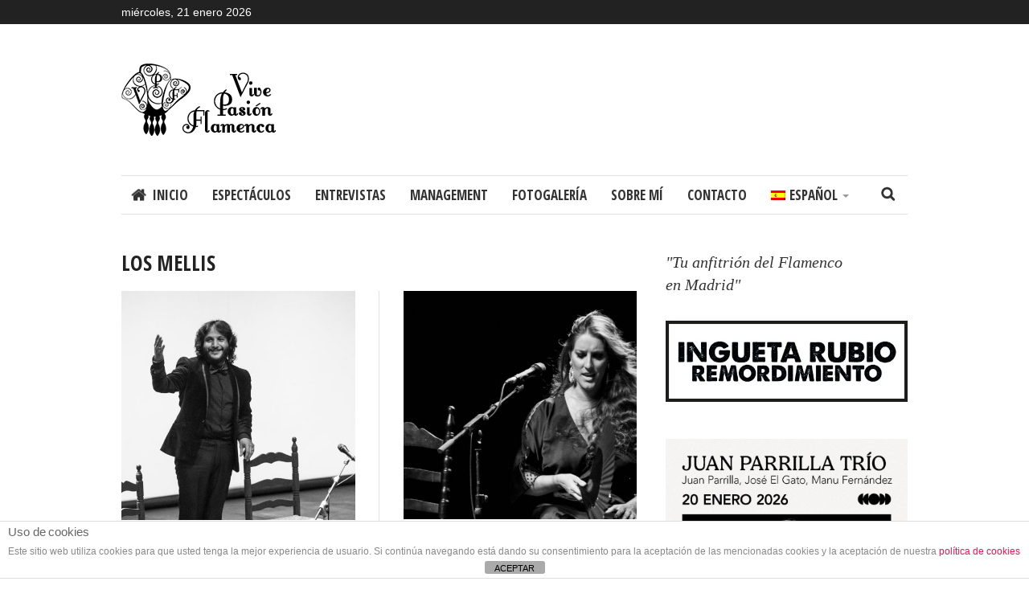

--- FILE ---
content_type: text/html; charset=UTF-8
request_url: https://www.vivepasionflamenca.com/tag/los-mellis/
body_size: 21509
content:

<!DOCTYPE html>
<html lang="es-ES">
<head>
<meta charset="UTF-8">
<meta http-equiv="Content-Type" content="text/html; charset=UTF-8" />

<!-- PAGE TITLE, DISPLAYED IN YOUR BROWSER BAR -->
<title>Los Mellis | VPF, Vive Pasión Flamenca &#8211; Tu anfitrión del Flamenco en Madrid</title>

<!-- FAVICON-->

<!-- PROFILE & PINGBACK -->
<link rel="profile" href="http://gmpg.org/xfn/11">
<link rel="pingback" href="https://www.vivepasionflamenca.com/xmlrpc.php">

<!-- MOBILE SPECIFIC -->
<meta name="viewport" content="width=device-width, initial-scale=1.0, maximum-scale=1.0, user-scalable=1" />

<meta name='robots' content='max-image-preview:large' />
	<style>img:is([sizes="auto" i], [sizes^="auto," i]) { contain-intrinsic-size: 3000px 1500px }</style>
	<link rel="alternate" hreflang="en" href="https://www.vivepasionflamenca.com/en/tag/los-mellis-en/" />
<link rel="alternate" hreflang="es" href="https://www.vivepasionflamenca.com/tag/los-mellis/" />
<link rel="alternate" hreflang="x-default" href="https://www.vivepasionflamenca.com/tag/los-mellis/" />
<link rel="alternate" type="application/rss+xml" title="VPF, Vive Pasión Flamenca - Tu anfitrión del Flamenco en Madrid &raquo; Feed" href="https://www.vivepasionflamenca.com/feed/" />
<link rel="alternate" type="application/rss+xml" title="VPF, Vive Pasión Flamenca - Tu anfitrión del Flamenco en Madrid &raquo; Feed de los comentarios" href="https://www.vivepasionflamenca.com/comments/feed/" />
<link rel="alternate" type="application/rss+xml" title="VPF, Vive Pasión Flamenca - Tu anfitrión del Flamenco en Madrid &raquo; Etiqueta Los Mellis del feed" href="https://www.vivepasionflamenca.com/tag/los-mellis/feed/" />
<script type="text/javascript">
/* <![CDATA[ */
window._wpemojiSettings = {"baseUrl":"https:\/\/s.w.org\/images\/core\/emoji\/16.0.1\/72x72\/","ext":".png","svgUrl":"https:\/\/s.w.org\/images\/core\/emoji\/16.0.1\/svg\/","svgExt":".svg","source":{"concatemoji":"https:\/\/www.vivepasionflamenca.com\/wp-includes\/js\/wp-emoji-release.min.js?ver=6.8.3"}};
/*! This file is auto-generated */
!function(s,n){var o,i,e;function c(e){try{var t={supportTests:e,timestamp:(new Date).valueOf()};sessionStorage.setItem(o,JSON.stringify(t))}catch(e){}}function p(e,t,n){e.clearRect(0,0,e.canvas.width,e.canvas.height),e.fillText(t,0,0);var t=new Uint32Array(e.getImageData(0,0,e.canvas.width,e.canvas.height).data),a=(e.clearRect(0,0,e.canvas.width,e.canvas.height),e.fillText(n,0,0),new Uint32Array(e.getImageData(0,0,e.canvas.width,e.canvas.height).data));return t.every(function(e,t){return e===a[t]})}function u(e,t){e.clearRect(0,0,e.canvas.width,e.canvas.height),e.fillText(t,0,0);for(var n=e.getImageData(16,16,1,1),a=0;a<n.data.length;a++)if(0!==n.data[a])return!1;return!0}function f(e,t,n,a){switch(t){case"flag":return n(e,"\ud83c\udff3\ufe0f\u200d\u26a7\ufe0f","\ud83c\udff3\ufe0f\u200b\u26a7\ufe0f")?!1:!n(e,"\ud83c\udde8\ud83c\uddf6","\ud83c\udde8\u200b\ud83c\uddf6")&&!n(e,"\ud83c\udff4\udb40\udc67\udb40\udc62\udb40\udc65\udb40\udc6e\udb40\udc67\udb40\udc7f","\ud83c\udff4\u200b\udb40\udc67\u200b\udb40\udc62\u200b\udb40\udc65\u200b\udb40\udc6e\u200b\udb40\udc67\u200b\udb40\udc7f");case"emoji":return!a(e,"\ud83e\udedf")}return!1}function g(e,t,n,a){var r="undefined"!=typeof WorkerGlobalScope&&self instanceof WorkerGlobalScope?new OffscreenCanvas(300,150):s.createElement("canvas"),o=r.getContext("2d",{willReadFrequently:!0}),i=(o.textBaseline="top",o.font="600 32px Arial",{});return e.forEach(function(e){i[e]=t(o,e,n,a)}),i}function t(e){var t=s.createElement("script");t.src=e,t.defer=!0,s.head.appendChild(t)}"undefined"!=typeof Promise&&(o="wpEmojiSettingsSupports",i=["flag","emoji"],n.supports={everything:!0,everythingExceptFlag:!0},e=new Promise(function(e){s.addEventListener("DOMContentLoaded",e,{once:!0})}),new Promise(function(t){var n=function(){try{var e=JSON.parse(sessionStorage.getItem(o));if("object"==typeof e&&"number"==typeof e.timestamp&&(new Date).valueOf()<e.timestamp+604800&&"object"==typeof e.supportTests)return e.supportTests}catch(e){}return null}();if(!n){if("undefined"!=typeof Worker&&"undefined"!=typeof OffscreenCanvas&&"undefined"!=typeof URL&&URL.createObjectURL&&"undefined"!=typeof Blob)try{var e="postMessage("+g.toString()+"("+[JSON.stringify(i),f.toString(),p.toString(),u.toString()].join(",")+"));",a=new Blob([e],{type:"text/javascript"}),r=new Worker(URL.createObjectURL(a),{name:"wpTestEmojiSupports"});return void(r.onmessage=function(e){c(n=e.data),r.terminate(),t(n)})}catch(e){}c(n=g(i,f,p,u))}t(n)}).then(function(e){for(var t in e)n.supports[t]=e[t],n.supports.everything=n.supports.everything&&n.supports[t],"flag"!==t&&(n.supports.everythingExceptFlag=n.supports.everythingExceptFlag&&n.supports[t]);n.supports.everythingExceptFlag=n.supports.everythingExceptFlag&&!n.supports.flag,n.DOMReady=!1,n.readyCallback=function(){n.DOMReady=!0}}).then(function(){return e}).then(function(){var e;n.supports.everything||(n.readyCallback(),(e=n.source||{}).concatemoji?t(e.concatemoji):e.wpemoji&&e.twemoji&&(t(e.twemoji),t(e.wpemoji)))}))}((window,document),window._wpemojiSettings);
/* ]]> */
</script>
<link rel='stylesheet' id='ft-shortcodes-css' href='https://www.vivepasionflamenca.com/wp-content/plugins/FameShortcodes/assets/css/shortcodes.css?ver=6.8.3' type='text/css' media='all' />
<link rel='stylesheet' id='sgr-css' href='https://www.vivepasionflamenca.com/wp-content/plugins/simple-google-recaptcha/sgr.css?ver=1663325966' type='text/css' media='all' />
<link rel='stylesheet' id='sbi_styles-css' href='https://www.vivepasionflamenca.com/wp-content/plugins/instagram-feed/css/sbi-styles.min.css?ver=6.10.0' type='text/css' media='all' />
<style id='wp-emoji-styles-inline-css' type='text/css'>

	img.wp-smiley, img.emoji {
		display: inline !important;
		border: none !important;
		box-shadow: none !important;
		height: 1em !important;
		width: 1em !important;
		margin: 0 0.07em !important;
		vertical-align: -0.1em !important;
		background: none !important;
		padding: 0 !important;
	}
</style>
<link rel='stylesheet' id='wp-block-library-css' href='https://www.vivepasionflamenca.com/wp-includes/css/dist/block-library/style.min.css?ver=6.8.3' type='text/css' media='all' />
<style id='classic-theme-styles-inline-css' type='text/css'>
/*! This file is auto-generated */
.wp-block-button__link{color:#fff;background-color:#32373c;border-radius:9999px;box-shadow:none;text-decoration:none;padding:calc(.667em + 2px) calc(1.333em + 2px);font-size:1.125em}.wp-block-file__button{background:#32373c;color:#fff;text-decoration:none}
</style>
<style id='global-styles-inline-css' type='text/css'>
:root{--wp--preset--aspect-ratio--square: 1;--wp--preset--aspect-ratio--4-3: 4/3;--wp--preset--aspect-ratio--3-4: 3/4;--wp--preset--aspect-ratio--3-2: 3/2;--wp--preset--aspect-ratio--2-3: 2/3;--wp--preset--aspect-ratio--16-9: 16/9;--wp--preset--aspect-ratio--9-16: 9/16;--wp--preset--color--black: #000000;--wp--preset--color--cyan-bluish-gray: #abb8c3;--wp--preset--color--white: #ffffff;--wp--preset--color--pale-pink: #f78da7;--wp--preset--color--vivid-red: #cf2e2e;--wp--preset--color--luminous-vivid-orange: #ff6900;--wp--preset--color--luminous-vivid-amber: #fcb900;--wp--preset--color--light-green-cyan: #7bdcb5;--wp--preset--color--vivid-green-cyan: #00d084;--wp--preset--color--pale-cyan-blue: #8ed1fc;--wp--preset--color--vivid-cyan-blue: #0693e3;--wp--preset--color--vivid-purple: #9b51e0;--wp--preset--gradient--vivid-cyan-blue-to-vivid-purple: linear-gradient(135deg,rgba(6,147,227,1) 0%,rgb(155,81,224) 100%);--wp--preset--gradient--light-green-cyan-to-vivid-green-cyan: linear-gradient(135deg,rgb(122,220,180) 0%,rgb(0,208,130) 100%);--wp--preset--gradient--luminous-vivid-amber-to-luminous-vivid-orange: linear-gradient(135deg,rgba(252,185,0,1) 0%,rgba(255,105,0,1) 100%);--wp--preset--gradient--luminous-vivid-orange-to-vivid-red: linear-gradient(135deg,rgba(255,105,0,1) 0%,rgb(207,46,46) 100%);--wp--preset--gradient--very-light-gray-to-cyan-bluish-gray: linear-gradient(135deg,rgb(238,238,238) 0%,rgb(169,184,195) 100%);--wp--preset--gradient--cool-to-warm-spectrum: linear-gradient(135deg,rgb(74,234,220) 0%,rgb(151,120,209) 20%,rgb(207,42,186) 40%,rgb(238,44,130) 60%,rgb(251,105,98) 80%,rgb(254,248,76) 100%);--wp--preset--gradient--blush-light-purple: linear-gradient(135deg,rgb(255,206,236) 0%,rgb(152,150,240) 100%);--wp--preset--gradient--blush-bordeaux: linear-gradient(135deg,rgb(254,205,165) 0%,rgb(254,45,45) 50%,rgb(107,0,62) 100%);--wp--preset--gradient--luminous-dusk: linear-gradient(135deg,rgb(255,203,112) 0%,rgb(199,81,192) 50%,rgb(65,88,208) 100%);--wp--preset--gradient--pale-ocean: linear-gradient(135deg,rgb(255,245,203) 0%,rgb(182,227,212) 50%,rgb(51,167,181) 100%);--wp--preset--gradient--electric-grass: linear-gradient(135deg,rgb(202,248,128) 0%,rgb(113,206,126) 100%);--wp--preset--gradient--midnight: linear-gradient(135deg,rgb(2,3,129) 0%,rgb(40,116,252) 100%);--wp--preset--font-size--small: 13px;--wp--preset--font-size--medium: 20px;--wp--preset--font-size--large: 36px;--wp--preset--font-size--x-large: 42px;--wp--preset--spacing--20: 0.44rem;--wp--preset--spacing--30: 0.67rem;--wp--preset--spacing--40: 1rem;--wp--preset--spacing--50: 1.5rem;--wp--preset--spacing--60: 2.25rem;--wp--preset--spacing--70: 3.38rem;--wp--preset--spacing--80: 5.06rem;--wp--preset--shadow--natural: 6px 6px 9px rgba(0, 0, 0, 0.2);--wp--preset--shadow--deep: 12px 12px 50px rgba(0, 0, 0, 0.4);--wp--preset--shadow--sharp: 6px 6px 0px rgba(0, 0, 0, 0.2);--wp--preset--shadow--outlined: 6px 6px 0px -3px rgba(255, 255, 255, 1), 6px 6px rgba(0, 0, 0, 1);--wp--preset--shadow--crisp: 6px 6px 0px rgba(0, 0, 0, 1);}:where(.is-layout-flex){gap: 0.5em;}:where(.is-layout-grid){gap: 0.5em;}body .is-layout-flex{display: flex;}.is-layout-flex{flex-wrap: wrap;align-items: center;}.is-layout-flex > :is(*, div){margin: 0;}body .is-layout-grid{display: grid;}.is-layout-grid > :is(*, div){margin: 0;}:where(.wp-block-columns.is-layout-flex){gap: 2em;}:where(.wp-block-columns.is-layout-grid){gap: 2em;}:where(.wp-block-post-template.is-layout-flex){gap: 1.25em;}:where(.wp-block-post-template.is-layout-grid){gap: 1.25em;}.has-black-color{color: var(--wp--preset--color--black) !important;}.has-cyan-bluish-gray-color{color: var(--wp--preset--color--cyan-bluish-gray) !important;}.has-white-color{color: var(--wp--preset--color--white) !important;}.has-pale-pink-color{color: var(--wp--preset--color--pale-pink) !important;}.has-vivid-red-color{color: var(--wp--preset--color--vivid-red) !important;}.has-luminous-vivid-orange-color{color: var(--wp--preset--color--luminous-vivid-orange) !important;}.has-luminous-vivid-amber-color{color: var(--wp--preset--color--luminous-vivid-amber) !important;}.has-light-green-cyan-color{color: var(--wp--preset--color--light-green-cyan) !important;}.has-vivid-green-cyan-color{color: var(--wp--preset--color--vivid-green-cyan) !important;}.has-pale-cyan-blue-color{color: var(--wp--preset--color--pale-cyan-blue) !important;}.has-vivid-cyan-blue-color{color: var(--wp--preset--color--vivid-cyan-blue) !important;}.has-vivid-purple-color{color: var(--wp--preset--color--vivid-purple) !important;}.has-black-background-color{background-color: var(--wp--preset--color--black) !important;}.has-cyan-bluish-gray-background-color{background-color: var(--wp--preset--color--cyan-bluish-gray) !important;}.has-white-background-color{background-color: var(--wp--preset--color--white) !important;}.has-pale-pink-background-color{background-color: var(--wp--preset--color--pale-pink) !important;}.has-vivid-red-background-color{background-color: var(--wp--preset--color--vivid-red) !important;}.has-luminous-vivid-orange-background-color{background-color: var(--wp--preset--color--luminous-vivid-orange) !important;}.has-luminous-vivid-amber-background-color{background-color: var(--wp--preset--color--luminous-vivid-amber) !important;}.has-light-green-cyan-background-color{background-color: var(--wp--preset--color--light-green-cyan) !important;}.has-vivid-green-cyan-background-color{background-color: var(--wp--preset--color--vivid-green-cyan) !important;}.has-pale-cyan-blue-background-color{background-color: var(--wp--preset--color--pale-cyan-blue) !important;}.has-vivid-cyan-blue-background-color{background-color: var(--wp--preset--color--vivid-cyan-blue) !important;}.has-vivid-purple-background-color{background-color: var(--wp--preset--color--vivid-purple) !important;}.has-black-border-color{border-color: var(--wp--preset--color--black) !important;}.has-cyan-bluish-gray-border-color{border-color: var(--wp--preset--color--cyan-bluish-gray) !important;}.has-white-border-color{border-color: var(--wp--preset--color--white) !important;}.has-pale-pink-border-color{border-color: var(--wp--preset--color--pale-pink) !important;}.has-vivid-red-border-color{border-color: var(--wp--preset--color--vivid-red) !important;}.has-luminous-vivid-orange-border-color{border-color: var(--wp--preset--color--luminous-vivid-orange) !important;}.has-luminous-vivid-amber-border-color{border-color: var(--wp--preset--color--luminous-vivid-amber) !important;}.has-light-green-cyan-border-color{border-color: var(--wp--preset--color--light-green-cyan) !important;}.has-vivid-green-cyan-border-color{border-color: var(--wp--preset--color--vivid-green-cyan) !important;}.has-pale-cyan-blue-border-color{border-color: var(--wp--preset--color--pale-cyan-blue) !important;}.has-vivid-cyan-blue-border-color{border-color: var(--wp--preset--color--vivid-cyan-blue) !important;}.has-vivid-purple-border-color{border-color: var(--wp--preset--color--vivid-purple) !important;}.has-vivid-cyan-blue-to-vivid-purple-gradient-background{background: var(--wp--preset--gradient--vivid-cyan-blue-to-vivid-purple) !important;}.has-light-green-cyan-to-vivid-green-cyan-gradient-background{background: var(--wp--preset--gradient--light-green-cyan-to-vivid-green-cyan) !important;}.has-luminous-vivid-amber-to-luminous-vivid-orange-gradient-background{background: var(--wp--preset--gradient--luminous-vivid-amber-to-luminous-vivid-orange) !important;}.has-luminous-vivid-orange-to-vivid-red-gradient-background{background: var(--wp--preset--gradient--luminous-vivid-orange-to-vivid-red) !important;}.has-very-light-gray-to-cyan-bluish-gray-gradient-background{background: var(--wp--preset--gradient--very-light-gray-to-cyan-bluish-gray) !important;}.has-cool-to-warm-spectrum-gradient-background{background: var(--wp--preset--gradient--cool-to-warm-spectrum) !important;}.has-blush-light-purple-gradient-background{background: var(--wp--preset--gradient--blush-light-purple) !important;}.has-blush-bordeaux-gradient-background{background: var(--wp--preset--gradient--blush-bordeaux) !important;}.has-luminous-dusk-gradient-background{background: var(--wp--preset--gradient--luminous-dusk) !important;}.has-pale-ocean-gradient-background{background: var(--wp--preset--gradient--pale-ocean) !important;}.has-electric-grass-gradient-background{background: var(--wp--preset--gradient--electric-grass) !important;}.has-midnight-gradient-background{background: var(--wp--preset--gradient--midnight) !important;}.has-small-font-size{font-size: var(--wp--preset--font-size--small) !important;}.has-medium-font-size{font-size: var(--wp--preset--font-size--medium) !important;}.has-large-font-size{font-size: var(--wp--preset--font-size--large) !important;}.has-x-large-font-size{font-size: var(--wp--preset--font-size--x-large) !important;}
:where(.wp-block-post-template.is-layout-flex){gap: 1.25em;}:where(.wp-block-post-template.is-layout-grid){gap: 1.25em;}
:where(.wp-block-columns.is-layout-flex){gap: 2em;}:where(.wp-block-columns.is-layout-grid){gap: 2em;}
:root :where(.wp-block-pullquote){font-size: 1.5em;line-height: 1.6;}
</style>
<link rel='stylesheet' id='titan-adminbar-styles-css' href='https://www.vivepasionflamenca.com/wp-content/plugins/anti-spam/assets/css/admin-bar.css?ver=7.4.0' type='text/css' media='all' />
<link rel='stylesheet' id='front-estilos-css' href='https://www.vivepasionflamenca.com/wp-content/plugins/asesor-cookies-para-la-ley-en-espana/html/front/estilos.css?ver=6.8.3' type='text/css' media='all' />
<link rel='stylesheet' id='contact-form-7-css' href='https://www.vivepasionflamenca.com/wp-content/plugins/contact-form-7/includes/css/styles.css?ver=6.1.4' type='text/css' media='all' />
<link rel='stylesheet' id='ppress-frontend-css' href='https://www.vivepasionflamenca.com/wp-content/plugins/wp-user-avatar/assets/css/frontend.min.css?ver=4.16.8' type='text/css' media='all' />
<link rel='stylesheet' id='ppress-flatpickr-css' href='https://www.vivepasionflamenca.com/wp-content/plugins/wp-user-avatar/assets/flatpickr/flatpickr.min.css?ver=4.16.8' type='text/css' media='all' />
<link rel='stylesheet' id='ppress-select2-css' href='https://www.vivepasionflamenca.com/wp-content/plugins/wp-user-avatar/assets/select2/select2.min.css?ver=6.8.3' type='text/css' media='all' />
<link rel='stylesheet' id='wpml-legacy-horizontal-list-0-css' href='https://www.vivepasionflamenca.com/wp-content/plugins/sitepress-multilingual-cms/templates/language-switchers/legacy-list-horizontal/style.min.css?ver=1' type='text/css' media='all' />
<style id='wpml-legacy-horizontal-list-0-inline-css' type='text/css'>
.wpml-ls-statics-footer a, .wpml-ls-statics-footer .wpml-ls-sub-menu a, .wpml-ls-statics-footer .wpml-ls-sub-menu a:link, .wpml-ls-statics-footer li:not(.wpml-ls-current-language) .wpml-ls-link, .wpml-ls-statics-footer li:not(.wpml-ls-current-language) .wpml-ls-link:link {color:#444444;background-color:#ffffff;}.wpml-ls-statics-footer .wpml-ls-sub-menu a:hover,.wpml-ls-statics-footer .wpml-ls-sub-menu a:focus, .wpml-ls-statics-footer .wpml-ls-sub-menu a:link:hover, .wpml-ls-statics-footer .wpml-ls-sub-menu a:link:focus {color:#000000;background-color:#eeeeee;}.wpml-ls-statics-footer .wpml-ls-current-language > a {color:#444444;background-color:#ffffff;}.wpml-ls-statics-footer .wpml-ls-current-language:hover>a, .wpml-ls-statics-footer .wpml-ls-current-language>a:focus {color:#000000;background-color:#eeeeee;}
</style>
<link rel='stylesheet' id='wpml-menu-item-0-css' href='https://www.vivepasionflamenca.com/wp-content/plugins/sitepress-multilingual-cms/templates/language-switchers/menu-item/style.min.css?ver=1' type='text/css' media='all' />
<link rel='stylesheet' id='fame_style-css' href='https://www.vivepasionflamenca.com/wp-content/themes/Bloom/style.css?ver=1.0.2' type='text/css' media='screen' />
<link rel='stylesheet' id='fame-responsive-css' href='https://www.vivepasionflamenca.com/wp-content/themes/Bloom/assets/css/responsive.css?ver=1.0.2' type='text/css' media='all' />
<link rel='stylesheet' id='fame-flexslider-css' href='https://www.vivepasionflamenca.com/wp-content/themes/Bloom/assets/css/flexslider.css?ver=1.0.2' type='text/css' media='all' />
<link rel='stylesheet' id='fame-genericons-css' href='https://www.vivepasionflamenca.com/wp-content/themes/Bloom/assets/css/genericons/genericons.css?ver=1.0.2' type='text/css' media='all' />
<script type="text/javascript" id="sgr-js-extra">
/* <![CDATA[ */
var sgr = {"sgr_site_key":"6LdWEE0UAAAAAI5DHvL660bBP-_UR853W3_QJfBP"};
/* ]]> */
</script>
<script type="text/javascript" src="https://www.vivepasionflamenca.com/wp-content/plugins/simple-google-recaptcha/sgr.js?ver=1663325966" id="sgr-js"></script>
<script type="text/javascript" id="jquery-core-js-extra">
/* <![CDATA[ */
var FS = {"animation":"slide","slideshowSpeed":"7000","animationSpeed":"600","controlNav":"true"};
var fame = {"ajax_url":"https:\/\/www.vivepasionflamenca.com\/wp-admin\/admin-ajax.php"};
/* ]]> */
</script>
<script type="text/javascript" src="https://www.vivepasionflamenca.com/wp-includes/js/jquery/jquery.min.js?ver=3.7.1" id="jquery-core-js"></script>
<script type="text/javascript" src="https://www.vivepasionflamenca.com/wp-includes/js/jquery/jquery-migrate.min.js?ver=3.4.1" id="jquery-migrate-js"></script>
<script type="text/javascript" id="front-principal-js-extra">
/* <![CDATA[ */
var cdp_cookies_info = {"url_plugin":"https:\/\/www.vivepasionflamenca.com\/wp-content\/plugins\/asesor-cookies-para-la-ley-en-espana\/plugin.php","url_admin_ajax":"https:\/\/www.vivepasionflamenca.com\/wp-admin\/admin-ajax.php"};
/* ]]> */
</script>
<script type="text/javascript" src="https://www.vivepasionflamenca.com/wp-content/plugins/asesor-cookies-para-la-ley-en-espana/html/front/principal.js?ver=6.8.3" id="front-principal-js"></script>
<script type="text/javascript" id="wp-goal-tracker-ga-js-extra">
/* <![CDATA[ */
var wpGoalTrackerGaEvents = {"pending":{"view_item":[],"begin_checkout":[],"add_to_cart":[],"view_cart":[],"purchase":[]}};
var wpGoalTrackerGa = {"version":"1.1.6","is_front_page":"","trackLinks":{"enabled":true,"type":"all"},"trackEmailLinks":"","pageSpeedTracking":"","click":[{"selector":"#x-flamenco-on-fire-pie","eventName":"x_onfire_pie_click","isRecommended":"","props":{"banner":"onfirepie"},"id":13585},{"selector":"#x-on-fire-cabecera","eventName":"x_onfire_click","isRecommended":"","props":{"banner":"onfire"},"id":13584}],"visibility":[],"pageTitle":"Antonio Reyes | Presentaci\u00f3n \"Que Suene el Cante\""};
/* ]]> */
</script>
<script type="text/javascript" src="https://www.vivepasionflamenca.com/wp-content/plugins/goal-tracker-ga/public/js/wp-goal-tracker-ga-public.js?ver=1.1.6" id="wp-goal-tracker-ga-js"></script>
<script type="text/javascript" src="https://www.vivepasionflamenca.com/wp-content/plugins/twitter-tweets/js/weblizar-fronend-twitter-tweets.js?ver=1" id="wl-weblizar-fronend-twitter-tweets-js"></script>
<script type="text/javascript" src="https://www.vivepasionflamenca.com/wp-content/plugins/wp-user-avatar/assets/flatpickr/flatpickr.min.js?ver=4.16.8" id="ppress-flatpickr-js"></script>
<script type="text/javascript" src="https://www.vivepasionflamenca.com/wp-content/plugins/wp-user-avatar/assets/select2/select2.min.js?ver=4.16.8" id="ppress-select2-js"></script>
<link rel="https://api.w.org/" href="https://www.vivepasionflamenca.com/wp-json/" /><link rel="alternate" title="JSON" type="application/json" href="https://www.vivepasionflamenca.com/wp-json/wp/v2/tags/761" /><link rel="EditURI" type="application/rsd+xml" title="RSD" href="https://www.vivepasionflamenca.com/xmlrpc.php?rsd" />
<meta name="generator" content="WordPress 6.8.3" />
<meta name="generator" content="WPML ver:4.8.4 stt:1,2;" />
<!-- Global site tag (gtag.js) - Google Analytics -->
		<script async src="https://www.googletagmanager.com/gtag/js?id=G-W42T3CLFPD"></script>
		<script>
			window.dataLayer = window.dataLayer || [];
			function gtag(){dataLayer.push(arguments);}
			gtag("js", new Date());

			gtag("config", "G-W42T3CLFPD",{"debug_mode":true});
		</script>
<script type="text/javascript">

  var _gaq = _gaq || [];
  _gaq.push(['_setAccount', 'UA-58541517-1']);
  _gaq.push(['_trackPageview']);

  (function() {
    var ga = document.createElement('script'); ga.type = 'text/javascript'; ga.async = true;
    ga.src = ('https:' == document.location.protocol ? 'https://ssl' : 'http://www') + '.google-analytics.com/ga.js';
    var s = document.getElementsByTagName('script')[0]; s.parentNode.insertBefore(ga, s);
  })();

</script><link rel="me" href="https://twitter.com/vivepasionflamenca"><meta name="twitter:widgets:link-color" content="#000000"><meta name="twitter:widgets:border-color" content="#000000"><meta name="twitter:partner" content="tfwp"><link rel="stylesheet" type="text/css" href="//fonts.googleapis.com/css?family=Open Sans Condensed:300,300italic,700&subset=latin,greek-ext,vietnamese,latin-ext,greek,cyrillic,cyrillic-ext" media="all" />
<style type="text/css">
/*--- Custom style ---*/
body{ font-family: "Georgia";  font-size: 16px;  font-style: normal;  font-weight: normal;  color: #666666}
.page h1.page-title{ font-family: "Open Sans Condensed";  font-size: 26px;  font-style: normal;  line-height: 30px;  font-weight: bold;  color: #222222}
.archive h1.page-title{ font-family: "Open Sans Condensed";  font-size: 26px;  font-style: normal;  line-height: 30px;  font-weight: bold;  color: #222222}
</style>

<style type="text/css"> .entry-content blockquote {
font-size: 20px;
line-height: 1.3;
color: #222222;
}
.entry-meta .rec, .entry-meta .post-time, .entry-meta .post-athor a, .entry-meta .post-comment a, .entry-meta .post-view {
font-size: 12px;
color: #222222;
}
.tagcloud a:hover {color:#ffffff;}
.topbar-widget-area {font-size: 14px;}
footer {margin-top:50px;}
.header-right-wrap a {padding: 50px 0;}

@media screen and (max-width: 767px) {
.ft-column {width: 100%; margin:0px;}
blockquote {margin:0px; padding:0px;}
.entry-content blockquote {margin:0px; padding:0px;}
.header-right-wrap a {padding: 20px 0;}
.header-right-wrap a {margin-bottom: 10px;}
.ft-one-third {width: 100%;}
}

.tagcloud a {
padding: 2px 10px 3px 16px;
}

.post-tags a, .tagcloud a {
padding: 2px 10px 3px 16px;
}

.post-tags a:hover {color:#ffffff;}

.entry-content blockquote {
  background: url(assets/images/_content-quote.png) no-repeat scroll left 5px rgba(0, 0, 0, 0);}

@media screen and (min-width: 768px) {
.ft-one-third {width:30%;}
} </style>
<style type="text/css">
.topbar-right #menu-top-navigation li a:hover,
			.hotread-wrap header h4 a:hover,
			.readmore,
			.topbar-right #menu-top-navigation li.current-menu-item a,
			.topbar-right #menu-top-navigation li a:hover,
			.widget header h4 a:hover, 
			.footer-widget-area header h4 a:hover,
            .single-recent-wrapper header h4 a:hover,
            .single-related-wrapper header h4 a:hover,
            .author_name a:hover,
			.entry-meta .post-athor a:hover, 
			.entry-meta .post-comment a:hover,
			.widget .entry-meta .post-comment a:hover, 
			.footer-widget-area .entry-meta .post-comment a:hover,
			.widget_archive li a:hover,
			.logged-in-as a:hover,
			a.comment-reply-link:hover,
			a.comment-edit-link:hover,
			.fame-site-info .copyright-wrap a,
			.flickr-brand a:hover,
			.widget a:hover,
			#comments .required,
			.entry-content a,.topbar-widget-area .menu li.current-menu-item a,
            .topbar-widget-area .menu li a:hover {
				color: #E91550
			}
		#primary-nav-id li a:hover, 
			#primary-nav-id li.current-menu-item > a,
			.connect-widget-form .subs_submit,
			.widget .tabs ul.drop li a:hover, 
			.widget .tabs ul.drop li.ui-tabs-active a,
			.home-slider-wrap .flex-control-paging li a:hover, 
			.home-slider-wrap .flex-control-paging li a.flex-active,
			.tagcloud a:hover,
			.post-tags a:hover,
			input[type="reset"], input[type="submit"], input[type="button"], button,
			.single-pagination span,
			.single-pagination a:hover span,
			.fame-pagination a:hover,
			.fame-pagination a.page-current,
			.post .entry-meta .cat-links a:hover,
            #primary-nav-id li a.hover {
				background-color: #E91550
			}
		.featured-image .sticky-icon {
            border-color: rgba(0, 0, 0, 0) #E91550 rgba(0, 0, 0, 0) rgba(0, 0, 0, 0);
        } 
        
</style>

<style type="text/css">
.topbar-wrap {
		background-color: #222222
	}#primary-nav-id li a {
		color: 
	}
</style>

<meta name="twitter:card" content="summary"><meta name="twitter:title" content="Etiqueta: Los Mellis"><meta name="twitter:site" content="@vivepasionflamenca">
		<style type="text/css" id="wp-custom-css">
			
/*Ocultar el recaptcha*/
.grecaptcha-badge { visibility: hidden; }

/***justificar parrafos***/
article .entry-content p, 
article .entry-content ul li,
article .entry-content h3{
	text-align: justify;
} 
article .entry-content h2{
	text-align: center;
}
.centrado{
	text-align: center!important;
}

.derecha{
	text-align: right!important;
}
.izquierda{
	text-align: left!important;
}

/*PARA METER DOS BANNER EN CABECERA
.header-right-wrap a {
	padding:0px 0px;
	
}*/

/*
.ancho-cabecera{
	max-width:523px;
}*/

.header-right-wrap a {
	padding: 0px 
}
/*PARA BANNERS CUADRADOS EN CABECERA
.header-right-wrap {
	max-width:250px;
}*/

/*Guiones con círculos */
ul{
	list-style-type: disc!important;
}
/************BOTONES****************/

.button,
.button:visited {
	display: inline-block;
	/**display: inline;
	*zoom:1;*/
	padding: 10px 15px;
	font-size: 17px;
	margin-bottom: 5px;
	font-family: Arial;
}

.button.red,
.button.red:visited {
	background: #e91550;
	color: #FFF;
	border: 2px solid #e91550;
}

.button.red:hover {
	background: #FFF;
	color: #e91550;
	border: 2px solid #e91550;
}

#block-18{
	margin-top:35px;
}
.header-right-wrap{
	max-width:350px;
}		</style>
		</head>

<body class="archive tag tag-los-mellis tag-761 wp-theme-Bloom fame-right-sidebar grid-wg blog-view-grid">
<div class="hfeed site full-width-mode">
	<header id="masthead" class="site-header" role="banner">
        <div class="topbar-wrap">
            <div class="container">
                <div class="row">
                    <div class="topbar-widget-area">
                                                    <div class="topbar-left left">
                                <div id="text-2" class="topbar-header widget_text">			<div class="textwidget">miércoles, 21 enero 2026</div>
		</div>                            </div>
                                                                            <div class="topbar-right right">
                                                            </div>
                                            </div><!--/.topbar-widget-area -->
                    <div class="clear"></div>
                </div>
            </div><!--/.container -->
        </div><!--/.topbar-wrap -->

        <div class="header-wrap">
            <div class="container">
                <div class="row">
                    <div class="header-left-wrap left">
                        <div class="fame-logo site-branding">
                            								<h1><a href="https://www.vivepasionflamenca.com/" title="VPF, Vive Pasión Flamenca &#8211; Tu anfitrión del Flamenco en Madrid"><img src="https://www.vivepasionflamenca.com/wp-content/uploads/2015/01/logo-vpf1.png" width="192px" height="90px" alt="VPF, Vive Pasión Flamenca &#8211; Tu anfitrión del Flamenco en Madrid" /></a></h1>                                                    </div>
                    </div><!--/.header-left -->
                    <div class="header-right-wrap right">
                                                    <div id="block-26" class="header-right-inner widget_block widget_text">
<p></p>
</div><div id="block-27" class="header-right-inner widget_block widget_text">
<p></p>
</div>                                            </div><!--/.header-right -->
                    <div class="clear"></div>
                </div>
            </div><!--/.container -->
        </div><!--/.header-wrap -->

        <div class="navigation-wrap">
            <div class="container">
                <div class="row">
                    <a href="#" id="primary-nav-mobile-a" class="primary-nav-close">
                        <span></span>
                        Navigation                    </a>
                    <nav id="primary-nav-mobile"></nav>
                    <nav id="primary-nav-id" class="primary-nav slideMenu"><ul id="primary-nav-inner" class="menu"><li id="menu-item-12" class="home menu-item menu-item-type-custom menu-item-object-custom menu-item-home menu-item-12"><a href="https://www.vivepasionflamenca.com/">Inicio</a></li>
<li id="menu-item-29" class="menu-item menu-item-type-taxonomy menu-item-object-category menu-item-29"><a href="https://www.vivepasionflamenca.com/category/espectaculos/">Espectáculos</a></li>
<li id="menu-item-28" class="menu-item menu-item-type-taxonomy menu-item-object-category menu-item-28"><a href="https://www.vivepasionflamenca.com/category/entrevistas/">Entrevistas</a></li>
<li id="menu-item-9835" class="menu-item menu-item-type-post_type menu-item-object-page menu-item-9835"><a href="https://www.vivepasionflamenca.com/servicios-vpf/">Management</a></li>
<li id="menu-item-17" class="menu-item menu-item-type-post_type menu-item-object-page menu-item-17"><a href="https://www.vivepasionflamenca.com/fotogaleria/">Fotogalería</a></li>
<li id="menu-item-14" class="menu-item menu-item-type-post_type menu-item-object-page menu-item-14"><a href="https://www.vivepasionflamenca.com/sobre-mi/">Sobre mí</a></li>
<li id="menu-item-13" class="menu-item menu-item-type-post_type menu-item-object-page menu-item-13"><a href="https://www.vivepasionflamenca.com/contacto/">Contacto</a></li>
<li id="menu-item-wpml-ls-2-es" class="menu-item wpml-ls-slot-2 wpml-ls-item wpml-ls-item-es wpml-ls-current-language wpml-ls-menu-item wpml-ls-last-item menu-item-type-wpml_ls_menu_item menu-item-object-wpml_ls_menu_item menu-item-has-children menu-item-wpml-ls-2-es"><a href="https://www.vivepasionflamenca.com/tag/los-mellis/" role="menuitem"><img
            class="wpml-ls-flag"
            src="https://www.vivepasionflamenca.com/wp-content/plugins/sitepress-multilingual-cms/res/flags/es.png"
            alt=""
            
            
    /><span class="wpml-ls-native" lang="es">Español</span></a>
<ul class="sub-menu">
	<li id="menu-item-wpml-ls-2-en" class="menu-item wpml-ls-slot-2 wpml-ls-item wpml-ls-item-en wpml-ls-menu-item wpml-ls-first-item menu-item-type-wpml_ls_menu_item menu-item-object-wpml_ls_menu_item menu-item-wpml-ls-2-en"><a href="https://www.vivepasionflamenca.com/en/tag/los-mellis-en/" title="Cambiar a English" aria-label="Cambiar a English" role="menuitem"><img
            class="wpml-ls-flag"
            src="https://www.vivepasionflamenca.com/wp-content/plugins/sitepress-multilingual-cms/res/flags/en.png"
            alt=""
            
            
    /><span class="wpml-ls-native" lang="en">English</span></a></li>
</ul>
</li>
</ul></nav>                    <div class="fame-search-nav right">
                        <a href="#" class="search-bt">
                            <i class="search-icon"></i>
                        </a>
                        <div class="fame-search-hide"><form role="search" method="get" id="searchform" action="https://www.vivepasionflamenca.com/">
	<h3>Search on VPF, Vive Pasión Flamenca &#8211; Tu anfitrión del Flamenco en Madrid</h3>
    <div class="searchform-inner">
        <input type="text" id="s" name="s" placeholder="Type keyword and hit enter..."  value=""/>
        <input type="submit" id="searchsubmit" value="" />
    </div>
</form>
<div class="fame-shbg"></div></div>
                    </div><!--/.fame-search-nav -->
                    <div class="clear"></div>
                </div>
            </div><!--/.container -->
        </div><!--/.navigation-wrap -->
	</header><!-- #masthead -->

	<div id="content" class="fame-content-wrapper site-content">
<div class="container content-area ">
    <div class="row">
                    <div class="content-wrapper fame-content eight units ">
                <header class="page-header">
                    <h1 class="page-title">
                        Los Mellis                    </h1>
                                    </header><!-- .page-header -->
                <div class="fame-home-secondbox fame-blog-wrap grid list-posts-grid">
                                        <div class="fame-post-item first"><div class="fame-post-inner c-1">        <article id="post-11722" class=" has_post_thumbnail fame-grid-view post-11722 post type-post status-publish format-standard has-post-thumbnail hentry category-espectaculos tag-antonio-reyes tag-emell-events tag-flamenco tag-los-mellis tag-luis-de-perikin tag-madrid tag-manolo-nieto tag-pepe-del-morao tag-presentacion tag-que-suene-el-cante tag-teatro-fernan-gomez tag-vivepasionflamenca">
                        <div class="featured-image ">
                                <a href="https://www.vivepasionflamenca.com/antonio-reyes-presentacion-que-suene-el-cante/"><img width="500" height="490" src="https://www.vivepasionflamenca.com/wp-content/uploads/2020/11/DSC8089sf-500x490.jpg" class="attachment-fame_large size-fame_large wp-post-image" alt="" decoding="async" fetchpriority="high" /></a>
            </div><!--/.featured-image-->
                            <div class="entry-meta">
                                        <span class="cat-links">
                        <a href="https://www.vivepasionflamenca.com/category/espectaculos/" rel="category tag">Espectáculos</a>                    </span>
                    <span class="post-view">1926</span>
                    <span class="post-comment">
                        <a title="Permalink to Antonio Reyes | Presentación «Que Suene el Cante»"  rel="bookmark" href="https://www.vivepasionflamenca.com/antonio-reyes-presentacion-que-suene-el-cante/#respond">
                            0                        </a>
                    </span>
                </div>
                <header class="entry-header">
                    <h2 class="entry-title"><a href="https://www.vivepasionflamenca.com/antonio-reyes-presentacion-que-suene-el-cante/" rel="bookmark">Antonio Reyes | Presentación «Que Suene el Cante»</a></h2>                </header><!-- .entry-header -->
                <div class="entry-summary">
                    El pasado 06 de Noviembre se presentó en Madrid «Que...                     <a class="readmore" href="https://www.vivepasionflamenca.com/antonio-reyes-presentacion-que-suene-el-cante/">Read more</a>
                </div><!-- .entry-summary -->
        </article><!-- #post-## -->
</div><div class="fame-post-inner c-2">        <article id="post-3545" class=" has_post_thumbnail fame-grid-view post-3545 post type-post status-publish format-standard has-post-thumbnail hentry category-espectaculos tag-argentina tag-auditorio-nacional tag-flamenco tag-huelva tag-jesus-quevedo-el-bolita tag-los-mellis tag-torombo tag-vivepasionflamenca">
                        <div class="featured-image ">
                                <a href="https://www.vivepasionflamenca.com/argentina-en-el-auditorio-nacional-cronica-de-un-exito-anunciado/"><img width="500" height="490" src="https://www.vivepasionflamenca.com/wp-content/uploads/2017/02/2017-02-20-PHOTO-00000104-500x490.jpg" class="attachment-fame_large size-fame_large wp-post-image" alt="" decoding="async" /></a>
            </div><!--/.featured-image-->
                            <div class="entry-meta">
                                        <span class="cat-links">
                        <a href="https://www.vivepasionflamenca.com/category/espectaculos/" rel="category tag">Espectáculos</a>                    </span>
                    <span class="post-view">8657</span>
                    <span class="post-comment">
                        <a title="Permalink to ARGENTINA  en el Auditorio Nacional | Crónica de un Éxito anunciado"  rel="bookmark" href="https://www.vivepasionflamenca.com/argentina-en-el-auditorio-nacional-cronica-de-un-exito-anunciado/#comments">
                            2                        </a>
                    </span>
                </div>
                <header class="entry-header">
                    <h2 class="entry-title"><a href="https://www.vivepasionflamenca.com/argentina-en-el-auditorio-nacional-cronica-de-un-exito-anunciado/" rel="bookmark">ARGENTINA  en el Auditorio Nacional | Crónica de un Éxito anunciado</a></h2>                </header><!-- .entry-header -->
                <div class="entry-summary">
                    17 de febrero de 2017, un día para el recuerdo....                     <a class="readmore" href="https://www.vivepasionflamenca.com/argentina-en-el-auditorio-nacional-cronica-de-un-exito-anunciado/">Read more</a>
                </div><!-- .entry-summary -->
        </article><!-- #post-## -->
</div></div>                </div>
            </div><!--/.home-box-wrap-->

            <div class="sidebar-wrap four units ">
                
	<div id="secondary" class="widget-area" role="complementary">
        <aside id="text-3" class="widget widget_text">			<div class="textwidget"><p style="font-style: italic; font-size: 20px; line-height: 1.4;">"Tu anfitrión del Flamenco </br>en Madrid"</p>
</div>
		</aside><aside id="custom_html-9" class="widget_text widget widget_custom_html"><div class="textwidget custom-html-widget"><a id="banner-ingueta" href="https://open.spotify.com/album/3qvcCnqOUb1xsZyRHK3jav" target="_blank" rel="noopener"><img class="ancho-cabecera alignnone size-full" src="https://www.vivepasionflamenca.com/wp-content/uploads/2019/04/PORTADA-ingueta-recuadro-500-167.jpg" alt="" width="500" height="167" /></a>
</div></aside><aside id="block-33" class="widget widget_block widget_media_image"><div class="wp-block-image">
<figure class="aligncenter size-large"><a href="https://www.teatretalia.es/juan-parrilla-trio" target="_blank" rel=" noreferrer noopener"><img loading="lazy" decoding="async" width="819" height="1024" src="https://www.vivepasionflamenca.com/wp-content/uploads/2025/09/juan-parrilla-enero-819x1024.jpg" alt="Juan Parrilla 20 enero" class="wp-image-14643" srcset="https://www.vivepasionflamenca.com/wp-content/uploads/2025/09/juan-parrilla-enero-819x1024.jpg 819w, https://www.vivepasionflamenca.com/wp-content/uploads/2025/09/juan-parrilla-enero-240x300.jpg 240w, https://www.vivepasionflamenca.com/wp-content/uploads/2025/09/juan-parrilla-enero-120x150.jpg 120w, https://www.vivepasionflamenca.com/wp-content/uploads/2025/09/juan-parrilla-enero.jpg 1080w" sizes="auto, (max-width: 819px) 100vw, 819px" /></a></figure></div></aside><aside id="custom_html-23" class="widget_text widget widget_custom_html"><div class="textwidget custom-html-widget"><a id="banner-ziryab" href="https://cafeziryab.com" target="_blank"><img class="aligncenter wp-image-5943 size-full" src="https://www.vivepasionflamenca.com/wp-content/uploads/2019/10/banner-cafe-ziryab-2.jpg" alt="" width="300" height="250" /></a></div></aside><aside id="text-17" class="widget widget_text">			<div class="textwidget"><p style="font-style: italic; font-size: 20px; line-height: 1.4;">"Your Flamenco host </br>in Madrid"</p></div>
		</aside><aside id="socialcountplus-2" class="widget widget_socialcountplus"><div class="social-count-plus"><ul class="flat"><li class="count-twitter"><a class="icon" href="https://twitter.com/vpflamenca" rel="nofollow noopener noreferrer" target="_blank"></a><span class="items"><span class="count" style="color: #222222 !important;">1049</span><span class="label" style="color: #222222 !important;">followers</span></span></li><li class="count-facebook"><a class="icon" href="https://www.facebook.com/vivepasionflamenca" rel="nofollow noopener noreferrer" target="_blank"></a><span class="items"><span class="count" style="color: #222222 !important;">5047</span><span class="label" style="color: #222222 !important;">likes</span></span></li><li class="count-instagram"><a class="icon" href="https://instagram.com/vivepasionflamenca" rel="nofollow noopener noreferrer" target="_blank"></a><span class="items"><span class="count" style="color: #222222 !important;">429</span><span class="label" style="color: #222222 !important;">followers</span></span></li><li class="count-youtube"><a class="icon" href="https://www.youtube.com/channel/UChnCaprCz2hCcWQcYhspQCQ" rel="nofollow noopener noreferrer" target="_blank"></a><span class="items"><span class="count" style="color: #222222 !important;">3310</span><span class="label" style="color: #222222 !important;">subscribers</span></span></li></ul></div></aside><aside id="text-16" class="widget widget_text"><h3 class="widget-title">NEWSLETTER VPF</h3>			<div class="textwidget"><script>(function() {
	window.mc4wp = window.mc4wp || {
		listeners: [],
		forms: {
			on: function(evt, cb) {
				window.mc4wp.listeners.push(
					{
						event   : evt,
						callback: cb
					}
				);
			}
		}
	}
})();
</script><!-- Mailchimp for WordPress v4.11.1 - https://wordpress.org/plugins/mailchimp-for-wp/ --><form id="mc4wp-form-3" class="mc4wp-form mc4wp-form-4402" method="post" data-id="4402" data-name="Newsletter" ><div class="mc4wp-form-fields"><p>
  Si te apasiona el flamenco y quieres recibir en tu e-mail las últimas novedades de VPF, suscríbete ahora: 
</p>
<p>
	<!--<label>Dirección de correo electrónico </label><br>
	<input type="email" name="EMAIL"  required="">
</p>
<p>
    <label>Nombre</label><br>
    <input type="text" name="FNAME" required="">
</p>


<p>
	<input type="submit" value="Quiero suscribirme" />
</p>
-->
 <a class="button red" href="http://eepurl.com/cT019j">¡Quiero suscribirme al newsletter!</a></div><label style="display: none !important;">Deja vacío este campo si eres humano: <input type="text" name="_mc4wp_honeypot" value="" tabindex="-1" autocomplete="off" /></label><input type="hidden" name="_mc4wp_timestamp" value="1769015719" /><input type="hidden" name="_mc4wp_form_id" value="4402" /><input type="hidden" name="_mc4wp_form_element_id" value="mc4wp-form-3" /><div class="mc4wp-response"></div></form><!-- / Mailchimp for WordPress Plugin -->
</div>
		</aside><aside id="custom_html-2" class="widget_text widget widget_custom_html"><h3 class="widget-title">ESCUCHA EL ÚLTIMO PODCAST «DESPACITO Y A COMPÁS»</h3><div class="textwidget custom-html-widget"><img class="size-full wp-image-5899 alignleft" src="https://static-2.ivoox.com/audios/3/0/0/3/521543593003_MD.jpg" title="La Fabi y Paco Heredia" alt="La Fabi y Paco Heredia" width="141" height="141" /><iframe width="238" height="48" frameborder="0" allowfullscreen="" scrolling="no" src="https://www.ivoox.com/player_ek_30449264_2_1.html?data=lJWhlp6WepWhhpywj5WVaZS1kZqSlaaYdo6ZmKialJKJe6ShkpKSmaiRdI6ZmKiapr6lh4zAwpCzw8fNb9qfscbQ0ZCsqdPZxc7Oj4qbh47Yxtjdw8jNuNDtwsjcz9XFt46ZmKialg..&"></iframe></div></aside><aside id="text-8" class="widget widget_text">			<div class="textwidget"><a href="http://www.esmadrid.com/" target="_blank"><img src="https://www.vivepasionflamenca.com/wp-content/uploads/2015/11/madrid-turismo-lujo.jpg"></a></div>
		</aside><aside id="tab_widget-2" class="widget tab_widget">        
        <div class="tabs">
            <div class="tab_wrap">
                <ul class="drop">
                    <li class="first tab_nav_1 active"><a href="#tabs-1">Popular</a></li>
                    <li class="tab_nav_2"><a href="#tabs-2">Recientes</a></li>
                    <li class="tab_nav_3"><a href="#tabs-3">Comentarios</a></li>
                </ul>
                <div class="tab active" id="tabs-1">
                    <ul>
            			                        <li>
						<article id="post-6813-recent">
							                            <div class="featured-image">
                                <a href="https://www.vivepasionflamenca.com/concurso-entradas-alba-heredia-y-jose-del-tomate/"><img width="150" height="112" src="https://www.vivepasionflamenca.com/wp-content/uploads/2018/07/sorteo-universal-150x112.jpg" class="attachment-thumbnail size-thumbnail wp-post-image" alt="" decoding="async" loading="lazy" srcset="https://www.vivepasionflamenca.com/wp-content/uploads/2018/07/sorteo-universal-150x112.jpg 150w, https://www.vivepasionflamenca.com/wp-content/uploads/2018/07/sorteo-universal-300x225.jpg 300w, https://www.vivepasionflamenca.com/wp-content/uploads/2018/07/sorteo-universal.jpg 668w" sizes="auto, (max-width: 150px) 100vw, 150px" /></a>
                            </div>
							                            <div class="post-element">
                                <header>
                                    <h4><a href="https://www.vivepasionflamenca.com/concurso-entradas-alba-heredia-y-jose-del-tomate/">Concurso entradas Alba Heredia y José del Tomate</a></h4>
                                </header>
                                <div class="entry-meta">
                                    <span class="post-time">Jul 25, 2018</span>
                                    <span class="post-comment">
                                        <a title="Permalink to Concurso entradas Alba Heredia y José del Tomate"  rel="bookmark" href="https://www.vivepasionflamenca.com/concurso-entradas-alba-heredia-y-jose-del-tomate/#comments">
                                            21                                        </a>
                                    </span>
                                    <span class="post-view">17542</span>
                                </div>
                            </div>
						</article>
                        </li>
                                                <li>
						<article id="post-564-recent">
							                            <div class="featured-image">
                                <a href="https://www.vivepasionflamenca.com/te-invitamos-a-ver-flamenco-dias-23-24-y-25/"><img width="150" height="150" src="https://www.vivepasionflamenca.com/wp-content/uploads/2015/06/flam-mad-150x150.jpg" class="attachment-thumbnail size-thumbnail wp-post-image" alt="" decoding="async" loading="lazy" /></a>
                            </div>
							                            <div class="post-element">
                                <header>
                                    <h4><a href="https://www.vivepasionflamenca.com/te-invitamos-a-ver-flamenco-dias-23-24-y-25/">Te invitamos a ver flamenco! Días 23, 24 y 25</a></h4>
                                </header>
                                <div class="entry-meta">
                                    <span class="post-time">Jun 22, 2015</span>
                                    <span class="post-comment">
                                        <a title="Permalink to Te invitamos a ver flamenco! Días 23, 24 y 25"  rel="bookmark" href="https://www.vivepasionflamenca.com/te-invitamos-a-ver-flamenco-dias-23-24-y-25/#comments">
                                            18                                        </a>
                                    </span>
                                    <span class="post-view">15978</span>
                                </div>
                            </div>
						</article>
                        </li>
                                                <li>
						<article id="post-588-recent">
							                            <div class="featured-image">
                                <a href="https://www.vivepasionflamenca.com/te-invitamos-al-ciclo-flamenco-madrid-los-dias-26-y-27-de-junio/"><img width="150" height="150" src="https://www.vivepasionflamenca.com/wp-content/uploads/2015/05/web-e1435138071260-150x150.jpg" class="attachment-thumbnail size-thumbnail wp-post-image" alt="" decoding="async" loading="lazy" /></a>
                            </div>
							                            <div class="post-element">
                                <header>
                                    <h4><a href="https://www.vivepasionflamenca.com/te-invitamos-al-ciclo-flamenco-madrid-los-dias-26-y-27-de-junio/">Te invitamos al Ciclo «Flamenco Madrid» los días 26 y 27 de Junio</a></h4>
                                </header>
                                <div class="entry-meta">
                                    <span class="post-time">Jun 24, 2015</span>
                                    <span class="post-comment">
                                        <a title="Permalink to Te invitamos al Ciclo «Flamenco Madrid» los días 26 y 27 de Junio"  rel="bookmark" href="https://www.vivepasionflamenca.com/te-invitamos-al-ciclo-flamenco-madrid-los-dias-26-y-27-de-junio/#comments">
                                            10                                        </a>
                                    </span>
                                    <span class="post-view">12298</span>
                                </div>
                            </div>
						</article>
                        </li>
                                                <li>
						<article id="post-500-recent">
							                            <div class="featured-image">
                                <a href="https://www.vivepasionflamenca.com/ciclo-flamenco-madrid/"><img width="150" height="150" src="https://www.vivepasionflamenca.com/wp-content/uploads/2015/05/web-e1435138071260-150x150.jpg" class="attachment-thumbnail size-thumbnail wp-post-image" alt="" decoding="async" loading="lazy" /></a>
                            </div>
							                            <div class="post-element">
                                <header>
                                    <h4><a href="https://www.vivepasionflamenca.com/ciclo-flamenco-madrid/">Ciclo » Flamenco Madrid»</a></h4>
                                </header>
                                <div class="entry-meta">
                                    <span class="post-time">May 29, 2015</span>
                                    <span class="post-comment">
                                        <a title="Permalink to Ciclo » Flamenco Madrid»"  rel="bookmark" href="https://www.vivepasionflamenca.com/ciclo-flamenco-madrid/#comments">
                                            8                                        </a>
                                    </span>
                                    <span class="post-view">11422</span>
                                </div>
                            </div>
						</article>
                        </li>
                                                                    </ul>
                </div><!--tab-->
                <div class="tab" id="tabs-2">
                   <ul>
            			                        <li>

						<article id="post-14606-recent">
							                            <div class="featured-image">
                                <a href="https://www.vivepasionflamenca.com/a-orillas-del-cante-bienal-flamenco-madrid/"><img width="150" height="104" src="https://www.vivepasionflamenca.com/wp-content/uploads/2025/05/1748388831332-01-150x104.jpeg" class="attachment-thumbnail size-thumbnail wp-post-image" alt="" decoding="async" loading="lazy" srcset="https://www.vivepasionflamenca.com/wp-content/uploads/2025/05/1748388831332-01-150x104.jpeg 150w, https://www.vivepasionflamenca.com/wp-content/uploads/2025/05/1748388831332-01-300x209.jpeg 300w, https://www.vivepasionflamenca.com/wp-content/uploads/2025/05/1748388831332-01-1024x712.jpeg 1024w, https://www.vivepasionflamenca.com/wp-content/uploads/2025/05/1748388831332-01-1536x1069.jpeg 1536w, https://www.vivepasionflamenca.com/wp-content/uploads/2025/05/1748388831332-01-2048x1425.jpeg 2048w" sizes="auto, (max-width: 150px) 100vw, 150px" /></a>
                            </div>
							                            <div class="post-element">
                                <header>
                                    <h4><a href="https://www.vivepasionflamenca.com/a-orillas-del-cante-bienal-flamenco-madrid/">A Orillas del Cante | Bienal Flamenco Madrid</a></h4>
                                </header>
                                <div class="entry-meta">
                                    <span class="post-time">May 29, 2025</span>
                                    <span class="post-comment">
                                        <a title="Permalink to A Orillas del Cante | Bienal Flamenco Madrid"  rel="bookmark" href="https://www.vivepasionflamenca.com/a-orillas-del-cante-bienal-flamenco-madrid/#respond">
                                            0                                        </a>
                                    </span>
                                    <span class="post-view">610</span>
                                </div>
                            </div>
						</article>
                        </li>
                                                <li>

						<article id="post-14543-recent">
							                            <div class="featured-image">
                                <a href="https://www.vivepasionflamenca.com/joni-jimenez-festival-tio-luis-de-la-juliana/"><img width="120" height="150" src="https://www.vivepasionflamenca.com/wp-content/uploads/2025/04/20250323_154515_0000-120x150.png" class="attachment-thumbnail size-thumbnail wp-post-image" alt="" decoding="async" loading="lazy" srcset="https://www.vivepasionflamenca.com/wp-content/uploads/2025/04/20250323_154515_0000-120x150.png 120w, https://www.vivepasionflamenca.com/wp-content/uploads/2025/04/20250323_154515_0000-240x300.png 240w, https://www.vivepasionflamenca.com/wp-content/uploads/2025/04/20250323_154515_0000-819x1024.png 819w, https://www.vivepasionflamenca.com/wp-content/uploads/2025/04/20250323_154515_0000.png 1080w" sizes="auto, (max-width: 120px) 100vw, 120px" /></a>
                            </div>
							                            <div class="post-element">
                                <header>
                                    <h4><a href="https://www.vivepasionflamenca.com/joni-jimenez-festival-tio-luis-de-la-juliana/">Joni Jiménez | Festival Tío Luis de la Juliana</a></h4>
                                </header>
                                <div class="entry-meta">
                                    <span class="post-time">Abr 11, 2025</span>
                                    <span class="post-comment">
                                        <a title="Permalink to Joni Jiménez | Festival Tío Luis de la Juliana"  rel="bookmark" href="https://www.vivepasionflamenca.com/joni-jimenez-festival-tio-luis-de-la-juliana/#respond">
                                            0                                        </a>
                                    </span>
                                    <span class="post-view">437</span>
                                </div>
                            </div>
						</article>
                        </li>
                                                <li>

						<article id="post-14529-recent">
							                            <div class="featured-image">
                                <a href="https://www.vivepasionflamenca.com/convite-elipa-flamenca/"><img width="150" height="63" src="https://www.vivepasionflamenca.com/wp-content/uploads/2025/02/FB_IMG_1738523688776-150x63.jpg" class="attachment-thumbnail size-thumbnail wp-post-image" alt="" decoding="async" loading="lazy" srcset="https://www.vivepasionflamenca.com/wp-content/uploads/2025/02/FB_IMG_1738523688776-150x63.jpg 150w, https://www.vivepasionflamenca.com/wp-content/uploads/2025/02/FB_IMG_1738523688776-300x126.jpg 300w, https://www.vivepasionflamenca.com/wp-content/uploads/2025/02/FB_IMG_1738523688776-1024x430.jpg 1024w, https://www.vivepasionflamenca.com/wp-content/uploads/2025/02/FB_IMG_1738523688776.jpg 1080w" sizes="auto, (max-width: 150px) 100vw, 150px" /></a>
                            </div>
							                            <div class="post-element">
                                <header>
                                    <h4><a href="https://www.vivepasionflamenca.com/convite-elipa-flamenca/">Convite | Elipa Flamenca</a></h4>
                                </header>
                                <div class="entry-meta">
                                    <span class="post-time">Feb 04, 2025</span>
                                    <span class="post-comment">
                                        <a title="Permalink to Convite | Elipa Flamenca"  rel="bookmark" href="https://www.vivepasionflamenca.com/convite-elipa-flamenca/#respond">
                                            0                                        </a>
                                    </span>
                                    <span class="post-view">584</span>
                                </div>
                            </div>
						</article>
                        </li>
                                                <li>

						<article id="post-14450-recent">
							                            <div class="featured-image">
                                <a href="https://www.vivepasionflamenca.com/antonio-reyes-cafe-berlin-3/"><img width="150" height="124" src="https://www.vivepasionflamenca.com/wp-content/uploads/2025/02/1738587273605-01-150x124.jpeg" class="attachment-thumbnail size-thumbnail wp-post-image" alt="" decoding="async" loading="lazy" srcset="https://www.vivepasionflamenca.com/wp-content/uploads/2025/02/1738587273605-01-150x124.jpeg 150w, https://www.vivepasionflamenca.com/wp-content/uploads/2025/02/1738587273605-01-300x247.jpeg 300w, https://www.vivepasionflamenca.com/wp-content/uploads/2025/02/1738587273605-01-scaled-e1738670232703.jpeg 1024w, https://www.vivepasionflamenca.com/wp-content/uploads/2025/02/1738587273605-01-1536x1266.jpeg 1536w, https://www.vivepasionflamenca.com/wp-content/uploads/2025/02/1738587273605-01-2048x1688.jpeg 2048w" sizes="auto, (max-width: 150px) 100vw, 150px" /></a>
                            </div>
							                            <div class="post-element">
                                <header>
                                    <h4><a href="https://www.vivepasionflamenca.com/antonio-reyes-cafe-berlin-3/">Antonio Reyes | Café Berlín</a></h4>
                                </header>
                                <div class="entry-meta">
                                    <span class="post-time">Feb 04, 2025</span>
                                    <span class="post-comment">
                                        <a title="Permalink to Antonio Reyes | Café Berlín"  rel="bookmark" href="https://www.vivepasionflamenca.com/antonio-reyes-cafe-berlin-3/#respond">
                                            0                                        </a>
                                    </span>
                                    <span class="post-view">563</span>
                                </div>
                            </div>
						</article>
                        </li>
                                                                    </ul>
                </div>
                <div class="tab comment-tab" id="tabs-3">
                   <ul>
                   		                                            </ul>
                </div>
            </div>
            <div class="clear"></div>
        </div>
		</aside><aside id="text-10" class="widget widget_text">			<div class="textwidget"><a id="banner-general" href="https://www.vivepasionflamenca.com/contacto/" target="_blank"><img class="aligncenter wp-image-2031 size-full" src="https://www.vivepasionflamenca.com/wp-content/uploads/2016/06/GIF-ANIMADO.gif" alt="GIF-ANIMADO" width="350" height="250" /></a></div>
		</aside>	</div><!-- #secondary -->            </div><!--/.sidebar-wrap-->
                <div class="clear"></div>
    </div>
</div><!--/.container-->

	</div><!-- #content -->

	<footer id="colophon" class="site-footer" role="contentinfo">
                                    <div class="footer-widget-area">
                    <div class="container">
                        <div class="row">
                                                            <div class="four units">
                                    <div id="text-4" class="footer-widget widget_text"><h3 class="widget-title">Enlaces de interés</h3>			<div class="textwidget"><p><a href="http://www.lhmagazin.com/despacito-y-a-compas/"target=_blank>· Despacito y a Compás</a><br />
<a href="http://www.personalshopperflamenco.com/home1/"target=_blank>· Personal Shopper Flamenco</a><br />
<a href="https://www.rociodiazflamenco.com/dyac/"target=_blank>· Rocío Díaz Cantaora</a><br />
<a href="http://www.fundacionguitarraflamenca.com/" target=_blank>· Fundación Guitarra Flamenca</a><br />
<a href="http://nuevosmediosmusica.com" target=_blank>· Nuevos medios</a><br />
<a href="http://www.conservatorioflamenco.org/" target=_blank>· Fundación Casa Patas</a><br />
<a href="http://www.deflamenco.com/" target=_blank>· Deflamenco.com</a><br />
<a href="http://www.carmenfernandezenriquezfotografia.com/vive-pasi%C3%B3n-flamenca/"target=_blank>·Carmen Fernández-Enríquez Fotografía</a></p>
</div>
		</div>                                </div>
                                                                                        <div class="four units">
                                    <div id="weblizar_twitter-2" class="footer-widget widget_weblizar_twitter"><h3 class="widget-title">TWITTER</h3>        <div style="display:block;width:100%;float:left;overflow:hidden">
            <a class="twitter-timeline" data-dnt="true" href="https://twitter.com/@vpflamenca" min-width="" height="300" data-theme="theme" data-lang=""></a>

        </div>
    </div>                                </div>
                                                                                        <div class="four units">
                                    <div id="custom_html-3" class="widget_text footer-widget widget_custom_html"><div class="textwidget custom-html-widget"><a href="https://open.spotify.com/album/4FdQ2KoKWogDiqXNrDh6x5?si=zlwC6XZiS7OuManfO4t8sg&fbclid=IwAR1PuH0s4qYY4UVyQBLuQSQi8bZ89zreO1FlokWgDSHVJGjB_l7KcCL4jJ0" target="_blank" rel="noopener"><img class="ancho-cabecera alignnone size-full" src="https://www.vivepasionflamenca.com/wp-content/uploads/2018/12/ingueta-remordimiento-95-marco.jpg" alt="" width="500" height="167" /></a>
</div></div><div id="text-7" class="footer-widget widget_text"><h3 class="widget-title">Instagram</h3>			<div class="textwidget">
<div id="sb_instagram"  class="sbi sbi_mob_col_1 sbi_tab_col_2 sbi_col_3 sbi_width_resp"	 data-feedid="*2"  data-res="auto" data-cols="3" data-colsmobile="1" data-colstablet="2" data-num="6" data-nummobile="6" data-item-padding="0"	 data-shortcode-atts="{&quot;feed&quot;:&quot;2&quot;}"  data-postid="" data-locatornonce="5662a09769" data-imageaspectratio="1:1" data-sbi-flags="favorLocal">
	
	<div id="sbi_images" >
		<div class="sbi_item sbi_type_image sbi_new sbi_transition"
	id="sbi_17894915007391099" data-date="1768828419">
	<div class="sbi_photo_wrap">
		<a class="sbi_photo" href="https://www.instagram.com/p/DTsYs1LCFaS/" target="_blank" rel="noopener nofollow"
			data-full-res="https://scontent-bcn1-1.cdninstagram.com/v/t51.82787-15/619188930_18550502587037446_4444993904077198654_n.webp?stp=dst-jpg_e35_tt6&#038;_nc_cat=101&#038;ccb=7-5&#038;_nc_sid=18de74&#038;efg=eyJlZmdfdGFnIjoiRkVFRC5iZXN0X2ltYWdlX3VybGdlbi5DMyJ9&#038;_nc_ohc=_dn9SpFlA8IQ7kNvwHg0nNa&#038;_nc_oc=AdlDW1vjF2k_Q9jUgV78rWHh5HaA5muXWMw6VkI5IzfPgYl7_oYcpwtu2O3wZf77KAg&#038;_nc_zt=23&#038;_nc_ht=scontent-bcn1-1.cdninstagram.com&#038;edm=ANo9K5cEAAAA&#038;_nc_gid=s2sZUDwUrbNzBcn89si-qQ&#038;oh=00_AfrRC540a_V35scXWvt9lvWshtRD-biW5cCMtpk9ucDOpw&#038;oe=69769F89"
			data-img-src-set="{&quot;d&quot;:&quot;https:\/\/scontent-bcn1-1.cdninstagram.com\/v\/t51.82787-15\/619188930_18550502587037446_4444993904077198654_n.webp?stp=dst-jpg_e35_tt6&amp;_nc_cat=101&amp;ccb=7-5&amp;_nc_sid=18de74&amp;efg=eyJlZmdfdGFnIjoiRkVFRC5iZXN0X2ltYWdlX3VybGdlbi5DMyJ9&amp;_nc_ohc=_dn9SpFlA8IQ7kNvwHg0nNa&amp;_nc_oc=AdlDW1vjF2k_Q9jUgV78rWHh5HaA5muXWMw6VkI5IzfPgYl7_oYcpwtu2O3wZf77KAg&amp;_nc_zt=23&amp;_nc_ht=scontent-bcn1-1.cdninstagram.com&amp;edm=ANo9K5cEAAAA&amp;_nc_gid=s2sZUDwUrbNzBcn89si-qQ&amp;oh=00_AfrRC540a_V35scXWvt9lvWshtRD-biW5cCMtpk9ucDOpw&amp;oe=69769F89&quot;,&quot;150&quot;:&quot;https:\/\/scontent-bcn1-1.cdninstagram.com\/v\/t51.82787-15\/619188930_18550502587037446_4444993904077198654_n.webp?stp=dst-jpg_e35_tt6&amp;_nc_cat=101&amp;ccb=7-5&amp;_nc_sid=18de74&amp;efg=eyJlZmdfdGFnIjoiRkVFRC5iZXN0X2ltYWdlX3VybGdlbi5DMyJ9&amp;_nc_ohc=_dn9SpFlA8IQ7kNvwHg0nNa&amp;_nc_oc=AdlDW1vjF2k_Q9jUgV78rWHh5HaA5muXWMw6VkI5IzfPgYl7_oYcpwtu2O3wZf77KAg&amp;_nc_zt=23&amp;_nc_ht=scontent-bcn1-1.cdninstagram.com&amp;edm=ANo9K5cEAAAA&amp;_nc_gid=s2sZUDwUrbNzBcn89si-qQ&amp;oh=00_AfrRC540a_V35scXWvt9lvWshtRD-biW5cCMtpk9ucDOpw&amp;oe=69769F89&quot;,&quot;320&quot;:&quot;https:\/\/scontent-bcn1-1.cdninstagram.com\/v\/t51.82787-15\/619188930_18550502587037446_4444993904077198654_n.webp?stp=dst-jpg_e35_tt6&amp;_nc_cat=101&amp;ccb=7-5&amp;_nc_sid=18de74&amp;efg=eyJlZmdfdGFnIjoiRkVFRC5iZXN0X2ltYWdlX3VybGdlbi5DMyJ9&amp;_nc_ohc=_dn9SpFlA8IQ7kNvwHg0nNa&amp;_nc_oc=AdlDW1vjF2k_Q9jUgV78rWHh5HaA5muXWMw6VkI5IzfPgYl7_oYcpwtu2O3wZf77KAg&amp;_nc_zt=23&amp;_nc_ht=scontent-bcn1-1.cdninstagram.com&amp;edm=ANo9K5cEAAAA&amp;_nc_gid=s2sZUDwUrbNzBcn89si-qQ&amp;oh=00_AfrRC540a_V35scXWvt9lvWshtRD-biW5cCMtpk9ucDOpw&amp;oe=69769F89&quot;,&quot;640&quot;:&quot;https:\/\/scontent-bcn1-1.cdninstagram.com\/v\/t51.82787-15\/619188930_18550502587037446_4444993904077198654_n.webp?stp=dst-jpg_e35_tt6&amp;_nc_cat=101&amp;ccb=7-5&amp;_nc_sid=18de74&amp;efg=eyJlZmdfdGFnIjoiRkVFRC5iZXN0X2ltYWdlX3VybGdlbi5DMyJ9&amp;_nc_ohc=_dn9SpFlA8IQ7kNvwHg0nNa&amp;_nc_oc=AdlDW1vjF2k_Q9jUgV78rWHh5HaA5muXWMw6VkI5IzfPgYl7_oYcpwtu2O3wZf77KAg&amp;_nc_zt=23&amp;_nc_ht=scontent-bcn1-1.cdninstagram.com&amp;edm=ANo9K5cEAAAA&amp;_nc_gid=s2sZUDwUrbNzBcn89si-qQ&amp;oh=00_AfrRC540a_V35scXWvt9lvWshtRD-biW5cCMtpk9ucDOpw&amp;oe=69769F89&quot;}">
			<span class="sbi-screenreader">#vivepasionflamenca El próximo sábado @joni_jimene</span>
									<img decoding="async" src="https://www.vivepasionflamenca.com/wp-content/plugins/instagram-feed/img/placeholder.png" alt="#vivepasionflamenca El próximo sábado @joni_jimenez_official dará un recital en Madrid, a dúo, junto a @joseeelgato 

La entrada es libre hasta completar aforo.

Cuándo?
📅 24 Enero. 19h. Madrid 

Dónde?
📍Centro Cultural San Juan Bautista 
Distrito Ciudad Lineal.

🎟🎟 Entrada libre hasta completar aforo 

#flamenco
#jonijimenez
#guitarraflamenca #bordonminero" aria-hidden="true">
		</a>
	</div>
</div><div class="sbi_item sbi_type_carousel sbi_new sbi_transition"
	id="sbi_18087355121020746" data-date="1768599804">
	<div class="sbi_photo_wrap">
		<a class="sbi_photo" href="https://www.instagram.com/p/DTlkqH8iDic/" target="_blank" rel="noopener nofollow"
			data-full-res="https://scontent-bcn1-1.cdninstagram.com/v/t51.82787-15/617557939_18550007887037446_3766468018069050445_n.webp?stp=dst-jpg_e35_tt6&#038;_nc_cat=111&#038;ccb=7-5&#038;_nc_sid=18de74&#038;efg=eyJlZmdfdGFnIjoiQ0FST1VTRUxfSVRFTS5iZXN0X2ltYWdlX3VybGdlbi5DMyJ9&#038;_nc_ohc=TSN-gn1Wku8Q7kNvwFIbUDS&#038;_nc_oc=AdlCfOryczJUv4TCOQCuzBGx8Vhfssq8K5m84rJ0Bs2rksWhCIZxbPeeISakQ0VP0A0&#038;_nc_zt=23&#038;_nc_ht=scontent-bcn1-1.cdninstagram.com&#038;edm=ANo9K5cEAAAA&#038;_nc_gid=s2sZUDwUrbNzBcn89si-qQ&#038;oh=00_Afpu39gu6fJMdgZ-eB8HVm-Fv2tW080vE4nNIJjscebg0A&#038;oe=6976A0B7"
			data-img-src-set="{&quot;d&quot;:&quot;https:\/\/scontent-bcn1-1.cdninstagram.com\/v\/t51.82787-15\/617557939_18550007887037446_3766468018069050445_n.webp?stp=dst-jpg_e35_tt6&amp;_nc_cat=111&amp;ccb=7-5&amp;_nc_sid=18de74&amp;efg=eyJlZmdfdGFnIjoiQ0FST1VTRUxfSVRFTS5iZXN0X2ltYWdlX3VybGdlbi5DMyJ9&amp;_nc_ohc=TSN-gn1Wku8Q7kNvwFIbUDS&amp;_nc_oc=AdlCfOryczJUv4TCOQCuzBGx8Vhfssq8K5m84rJ0Bs2rksWhCIZxbPeeISakQ0VP0A0&amp;_nc_zt=23&amp;_nc_ht=scontent-bcn1-1.cdninstagram.com&amp;edm=ANo9K5cEAAAA&amp;_nc_gid=s2sZUDwUrbNzBcn89si-qQ&amp;oh=00_Afpu39gu6fJMdgZ-eB8HVm-Fv2tW080vE4nNIJjscebg0A&amp;oe=6976A0B7&quot;,&quot;150&quot;:&quot;https:\/\/scontent-bcn1-1.cdninstagram.com\/v\/t51.82787-15\/617557939_18550007887037446_3766468018069050445_n.webp?stp=dst-jpg_e35_tt6&amp;_nc_cat=111&amp;ccb=7-5&amp;_nc_sid=18de74&amp;efg=eyJlZmdfdGFnIjoiQ0FST1VTRUxfSVRFTS5iZXN0X2ltYWdlX3VybGdlbi5DMyJ9&amp;_nc_ohc=TSN-gn1Wku8Q7kNvwFIbUDS&amp;_nc_oc=AdlCfOryczJUv4TCOQCuzBGx8Vhfssq8K5m84rJ0Bs2rksWhCIZxbPeeISakQ0VP0A0&amp;_nc_zt=23&amp;_nc_ht=scontent-bcn1-1.cdninstagram.com&amp;edm=ANo9K5cEAAAA&amp;_nc_gid=s2sZUDwUrbNzBcn89si-qQ&amp;oh=00_Afpu39gu6fJMdgZ-eB8HVm-Fv2tW080vE4nNIJjscebg0A&amp;oe=6976A0B7&quot;,&quot;320&quot;:&quot;https:\/\/scontent-bcn1-1.cdninstagram.com\/v\/t51.82787-15\/617557939_18550007887037446_3766468018069050445_n.webp?stp=dst-jpg_e35_tt6&amp;_nc_cat=111&amp;ccb=7-5&amp;_nc_sid=18de74&amp;efg=eyJlZmdfdGFnIjoiQ0FST1VTRUxfSVRFTS5iZXN0X2ltYWdlX3VybGdlbi5DMyJ9&amp;_nc_ohc=TSN-gn1Wku8Q7kNvwFIbUDS&amp;_nc_oc=AdlCfOryczJUv4TCOQCuzBGx8Vhfssq8K5m84rJ0Bs2rksWhCIZxbPeeISakQ0VP0A0&amp;_nc_zt=23&amp;_nc_ht=scontent-bcn1-1.cdninstagram.com&amp;edm=ANo9K5cEAAAA&amp;_nc_gid=s2sZUDwUrbNzBcn89si-qQ&amp;oh=00_Afpu39gu6fJMdgZ-eB8HVm-Fv2tW080vE4nNIJjscebg0A&amp;oe=6976A0B7&quot;,&quot;640&quot;:&quot;https:\/\/scontent-bcn1-1.cdninstagram.com\/v\/t51.82787-15\/617557939_18550007887037446_3766468018069050445_n.webp?stp=dst-jpg_e35_tt6&amp;_nc_cat=111&amp;ccb=7-5&amp;_nc_sid=18de74&amp;efg=eyJlZmdfdGFnIjoiQ0FST1VTRUxfSVRFTS5iZXN0X2ltYWdlX3VybGdlbi5DMyJ9&amp;_nc_ohc=TSN-gn1Wku8Q7kNvwFIbUDS&amp;_nc_oc=AdlCfOryczJUv4TCOQCuzBGx8Vhfssq8K5m84rJ0Bs2rksWhCIZxbPeeISakQ0VP0A0&amp;_nc_zt=23&amp;_nc_ht=scontent-bcn1-1.cdninstagram.com&amp;edm=ANo9K5cEAAAA&amp;_nc_gid=s2sZUDwUrbNzBcn89si-qQ&amp;oh=00_Afpu39gu6fJMdgZ-eB8HVm-Fv2tW080vE4nNIJjscebg0A&amp;oe=6976A0B7&quot;}">
			<span class="sbi-screenreader">#vivepasionflamenca Compartimos con vosotros unas </span>
			<svg class="svg-inline--fa fa-clone fa-w-16 sbi_lightbox_carousel_icon" aria-hidden="true" aria-label="Clone" data-fa-proƒcessed="" data-prefix="far" data-icon="clone" role="img" xmlns="http://www.w3.org/2000/svg" viewBox="0 0 512 512">
                    <path fill="currentColor" d="M464 0H144c-26.51 0-48 21.49-48 48v48H48c-26.51 0-48 21.49-48 48v320c0 26.51 21.49 48 48 48h320c26.51 0 48-21.49 48-48v-48h48c26.51 0 48-21.49 48-48V48c0-26.51-21.49-48-48-48zM362 464H54a6 6 0 0 1-6-6V150a6 6 0 0 1 6-6h42v224c0 26.51 21.49 48 48 48h224v42a6 6 0 0 1-6 6zm96-96H150a6 6 0 0 1-6-6V54a6 6 0 0 1 6-6h308a6 6 0 0 1 6 6v308a6 6 0 0 1-6 6z"></path>
                </svg>						<img decoding="async" src="https://www.vivepasionflamenca.com/wp-content/plugins/instagram-feed/img/placeholder.png" alt="#vivepasionflamenca Compartimos con vosotros unas selección de fotos de ayer de nuestro querido @juanmoral81 

Fue una noche muy especial en la que @joni_jimenez_official presentaba #Convite en la @salavillanos 

Gracias @israelfernandezcantaor por poner el corazón en esta colaboración tan bonita.

Pronto os contaremos en qué otros espacios presentaremos este concierto con el que el guitarrista madrileño ha buscado un sonido y una identidad sonora propia. 

Sin la dirección musical de @parriflauta y sin estos maravillosos músicos, @joseeelgato , @manufernandez_guitarra y @antonio_losada93 sería imposible. Gracias ❤️ 

#jonijimenez #bordonminero #guitarraflamenca" aria-hidden="true">
		</a>
	</div>
</div><div class="sbi_item sbi_type_image sbi_new sbi_transition"
	id="sbi_18079108730219907" data-date="1767446538">
	<div class="sbi_photo_wrap">
		<a class="sbi_photo" href="https://www.instagram.com/p/DTDM-fdCBdB/" target="_blank" rel="noopener nofollow"
			data-full-res="https://scontent-bcn1-1.cdninstagram.com/v/t51.82787-15/610653364_18547736815037446_5325336405894836094_n.webp?stp=dst-jpg_e35_tt6&#038;_nc_cat=103&#038;ccb=7-5&#038;_nc_sid=18de74&#038;efg=eyJlZmdfdGFnIjoiRkVFRC5iZXN0X2ltYWdlX3VybGdlbi5DMyJ9&#038;_nc_ohc=KZZ0KtIAkNoQ7kNvwEEwht9&#038;_nc_oc=AdmWbvUlwiRp2YdpsIkhYYqOSDJrXveiJ5QtnEjvYEEtsifsYkU5W_HyoniMmG5LUew&#038;_nc_zt=23&#038;_nc_ht=scontent-bcn1-1.cdninstagram.com&#038;edm=ANo9K5cEAAAA&#038;_nc_gid=s2sZUDwUrbNzBcn89si-qQ&#038;oh=00_AfpbUPV-kyKnblJFh-a8l4Cyc2h__yXzX_-157NmUuSrVQ&#038;oe=6976923D"
			data-img-src-set="{&quot;d&quot;:&quot;https:\/\/scontent-bcn1-1.cdninstagram.com\/v\/t51.82787-15\/610653364_18547736815037446_5325336405894836094_n.webp?stp=dst-jpg_e35_tt6&amp;_nc_cat=103&amp;ccb=7-5&amp;_nc_sid=18de74&amp;efg=eyJlZmdfdGFnIjoiRkVFRC5iZXN0X2ltYWdlX3VybGdlbi5DMyJ9&amp;_nc_ohc=KZZ0KtIAkNoQ7kNvwEEwht9&amp;_nc_oc=AdmWbvUlwiRp2YdpsIkhYYqOSDJrXveiJ5QtnEjvYEEtsifsYkU5W_HyoniMmG5LUew&amp;_nc_zt=23&amp;_nc_ht=scontent-bcn1-1.cdninstagram.com&amp;edm=ANo9K5cEAAAA&amp;_nc_gid=s2sZUDwUrbNzBcn89si-qQ&amp;oh=00_AfpbUPV-kyKnblJFh-a8l4Cyc2h__yXzX_-157NmUuSrVQ&amp;oe=6976923D&quot;,&quot;150&quot;:&quot;https:\/\/scontent-bcn1-1.cdninstagram.com\/v\/t51.82787-15\/610653364_18547736815037446_5325336405894836094_n.webp?stp=dst-jpg_e35_tt6&amp;_nc_cat=103&amp;ccb=7-5&amp;_nc_sid=18de74&amp;efg=eyJlZmdfdGFnIjoiRkVFRC5iZXN0X2ltYWdlX3VybGdlbi5DMyJ9&amp;_nc_ohc=KZZ0KtIAkNoQ7kNvwEEwht9&amp;_nc_oc=AdmWbvUlwiRp2YdpsIkhYYqOSDJrXveiJ5QtnEjvYEEtsifsYkU5W_HyoniMmG5LUew&amp;_nc_zt=23&amp;_nc_ht=scontent-bcn1-1.cdninstagram.com&amp;edm=ANo9K5cEAAAA&amp;_nc_gid=s2sZUDwUrbNzBcn89si-qQ&amp;oh=00_AfpbUPV-kyKnblJFh-a8l4Cyc2h__yXzX_-157NmUuSrVQ&amp;oe=6976923D&quot;,&quot;320&quot;:&quot;https:\/\/scontent-bcn1-1.cdninstagram.com\/v\/t51.82787-15\/610653364_18547736815037446_5325336405894836094_n.webp?stp=dst-jpg_e35_tt6&amp;_nc_cat=103&amp;ccb=7-5&amp;_nc_sid=18de74&amp;efg=eyJlZmdfdGFnIjoiRkVFRC5iZXN0X2ltYWdlX3VybGdlbi5DMyJ9&amp;_nc_ohc=KZZ0KtIAkNoQ7kNvwEEwht9&amp;_nc_oc=AdmWbvUlwiRp2YdpsIkhYYqOSDJrXveiJ5QtnEjvYEEtsifsYkU5W_HyoniMmG5LUew&amp;_nc_zt=23&amp;_nc_ht=scontent-bcn1-1.cdninstagram.com&amp;edm=ANo9K5cEAAAA&amp;_nc_gid=s2sZUDwUrbNzBcn89si-qQ&amp;oh=00_AfpbUPV-kyKnblJFh-a8l4Cyc2h__yXzX_-157NmUuSrVQ&amp;oe=6976923D&quot;,&quot;640&quot;:&quot;https:\/\/scontent-bcn1-1.cdninstagram.com\/v\/t51.82787-15\/610653364_18547736815037446_5325336405894836094_n.webp?stp=dst-jpg_e35_tt6&amp;_nc_cat=103&amp;ccb=7-5&amp;_nc_sid=18de74&amp;efg=eyJlZmdfdGFnIjoiRkVFRC5iZXN0X2ltYWdlX3VybGdlbi5DMyJ9&amp;_nc_ohc=KZZ0KtIAkNoQ7kNvwEEwht9&amp;_nc_oc=AdmWbvUlwiRp2YdpsIkhYYqOSDJrXveiJ5QtnEjvYEEtsifsYkU5W_HyoniMmG5LUew&amp;_nc_zt=23&amp;_nc_ht=scontent-bcn1-1.cdninstagram.com&amp;edm=ANo9K5cEAAAA&amp;_nc_gid=s2sZUDwUrbNzBcn89si-qQ&amp;oh=00_AfpbUPV-kyKnblJFh-a8l4Cyc2h__yXzX_-157NmUuSrVQ&amp;oe=6976923D&quot;}">
			<span class="sbi-screenreader">#vivepasionflamenca Los hermanos Juan Parrilla y B</span>
									<img decoding="async" src="https://www.vivepasionflamenca.com/wp-content/plugins/instagram-feed/img/placeholder.png" alt="#vivepasionflamenca Los hermanos Juan Parrilla y Bernardo Parrilla darán un concierto en su tierra, Jerez de la Frontera, el próximo 19 de Febrero.

Una oportunidad para ver de nuevo juntos a estos dos artistas pertenecientes a una de las sagas jerezanas referentes. 

Dos músicos inigualables, estandartes principales de la flauta y el violín en el flamenco.

Cuándo?
📅 19 Febrero. 22h

Dónde?
📍@tablaopuroarte 
Jerez de la Frontera 

Entradas disponibles 
🎟🎟https://reservas.puroarteflamencojerez.com/reservas/puro_arte_h/

Contarán con la colaboración especial de @joni_jimenez_official actual Bordón Minero del Festival Internacional de Cante de Las Minas 

Teclados @joseeelgato 
Guitarra Eléctrica @manufernandez_guitarra 
Percusión @faeramoss_ 

Y muchas sorpresas que iremos anunciando!

@parriflauta @bernardo_parrilla_violin 

#flamenco #Jerez #juanparrilla #bernardoparrilla" aria-hidden="true">
		</a>
	</div>
</div><div class="sbi_item sbi_type_image sbi_new sbi_transition"
	id="sbi_18112495492621362" data-date="1767175697">
	<div class="sbi_photo_wrap">
		<a class="sbi_photo" href="https://www.instagram.com/p/DS7IY2uiJ3W/" target="_blank" rel="noopener nofollow"
			data-full-res="https://scontent-bcn1-1.cdninstagram.com/v/t51.82787-15/608003655_18547093318037446_8660782857717050244_n.webp?stp=dst-jpg_e35_tt6&#038;_nc_cat=102&#038;ccb=7-5&#038;_nc_sid=18de74&#038;efg=eyJlZmdfdGFnIjoiRkVFRC5iZXN0X2ltYWdlX3VybGdlbi5DMyJ9&#038;_nc_ohc=0P7LDkONhAYQ7kNvwGqdQFl&#038;_nc_oc=AdnKWOtitiNyMPvFLxh_lwS0VdxjzFO13kU5jUaUvM3BNg61z-Hr9Qts4z1miHLBiPs&#038;_nc_zt=23&#038;_nc_ht=scontent-bcn1-1.cdninstagram.com&#038;edm=ANo9K5cEAAAA&#038;_nc_gid=s2sZUDwUrbNzBcn89si-qQ&#038;oh=00_AfrNqLJFWxfq8slbdNsgE_KXL8Ei8NuTjCILLfKV5euUHw&#038;oe=697686AC"
			data-img-src-set="{&quot;d&quot;:&quot;https:\/\/scontent-bcn1-1.cdninstagram.com\/v\/t51.82787-15\/608003655_18547093318037446_8660782857717050244_n.webp?stp=dst-jpg_e35_tt6&amp;_nc_cat=102&amp;ccb=7-5&amp;_nc_sid=18de74&amp;efg=eyJlZmdfdGFnIjoiRkVFRC5iZXN0X2ltYWdlX3VybGdlbi5DMyJ9&amp;_nc_ohc=0P7LDkONhAYQ7kNvwGqdQFl&amp;_nc_oc=AdnKWOtitiNyMPvFLxh_lwS0VdxjzFO13kU5jUaUvM3BNg61z-Hr9Qts4z1miHLBiPs&amp;_nc_zt=23&amp;_nc_ht=scontent-bcn1-1.cdninstagram.com&amp;edm=ANo9K5cEAAAA&amp;_nc_gid=s2sZUDwUrbNzBcn89si-qQ&amp;oh=00_AfrNqLJFWxfq8slbdNsgE_KXL8Ei8NuTjCILLfKV5euUHw&amp;oe=697686AC&quot;,&quot;150&quot;:&quot;https:\/\/scontent-bcn1-1.cdninstagram.com\/v\/t51.82787-15\/608003655_18547093318037446_8660782857717050244_n.webp?stp=dst-jpg_e35_tt6&amp;_nc_cat=102&amp;ccb=7-5&amp;_nc_sid=18de74&amp;efg=eyJlZmdfdGFnIjoiRkVFRC5iZXN0X2ltYWdlX3VybGdlbi5DMyJ9&amp;_nc_ohc=0P7LDkONhAYQ7kNvwGqdQFl&amp;_nc_oc=AdnKWOtitiNyMPvFLxh_lwS0VdxjzFO13kU5jUaUvM3BNg61z-Hr9Qts4z1miHLBiPs&amp;_nc_zt=23&amp;_nc_ht=scontent-bcn1-1.cdninstagram.com&amp;edm=ANo9K5cEAAAA&amp;_nc_gid=s2sZUDwUrbNzBcn89si-qQ&amp;oh=00_AfrNqLJFWxfq8slbdNsgE_KXL8Ei8NuTjCILLfKV5euUHw&amp;oe=697686AC&quot;,&quot;320&quot;:&quot;https:\/\/scontent-bcn1-1.cdninstagram.com\/v\/t51.82787-15\/608003655_18547093318037446_8660782857717050244_n.webp?stp=dst-jpg_e35_tt6&amp;_nc_cat=102&amp;ccb=7-5&amp;_nc_sid=18de74&amp;efg=eyJlZmdfdGFnIjoiRkVFRC5iZXN0X2ltYWdlX3VybGdlbi5DMyJ9&amp;_nc_ohc=0P7LDkONhAYQ7kNvwGqdQFl&amp;_nc_oc=AdnKWOtitiNyMPvFLxh_lwS0VdxjzFO13kU5jUaUvM3BNg61z-Hr9Qts4z1miHLBiPs&amp;_nc_zt=23&amp;_nc_ht=scontent-bcn1-1.cdninstagram.com&amp;edm=ANo9K5cEAAAA&amp;_nc_gid=s2sZUDwUrbNzBcn89si-qQ&amp;oh=00_AfrNqLJFWxfq8slbdNsgE_KXL8Ei8NuTjCILLfKV5euUHw&amp;oe=697686AC&quot;,&quot;640&quot;:&quot;https:\/\/scontent-bcn1-1.cdninstagram.com\/v\/t51.82787-15\/608003655_18547093318037446_8660782857717050244_n.webp?stp=dst-jpg_e35_tt6&amp;_nc_cat=102&amp;ccb=7-5&amp;_nc_sid=18de74&amp;efg=eyJlZmdfdGFnIjoiRkVFRC5iZXN0X2ltYWdlX3VybGdlbi5DMyJ9&amp;_nc_ohc=0P7LDkONhAYQ7kNvwGqdQFl&amp;_nc_oc=AdnKWOtitiNyMPvFLxh_lwS0VdxjzFO13kU5jUaUvM3BNg61z-Hr9Qts4z1miHLBiPs&amp;_nc_zt=23&amp;_nc_ht=scontent-bcn1-1.cdninstagram.com&amp;edm=ANo9K5cEAAAA&amp;_nc_gid=s2sZUDwUrbNzBcn89si-qQ&amp;oh=00_AfrNqLJFWxfq8slbdNsgE_KXL8Ei8NuTjCILLfKV5euUHw&amp;oe=697686AC&quot;}">
			<span class="sbi-screenreader">#vivepasionflamenca Acabamos el año anunciando el </span>
									<img decoding="async" src="https://www.vivepasionflamenca.com/wp-content/plugins/instagram-feed/img/placeholder.png" alt="#vivepasionflamenca Acabamos el año anunciando el Artista Invitado de nuestro primer concierto de 2026.

@israelfernandezcantaor acompañará a @joni_jimenez_official en esta noche tan especial para él. 

Cuándo?
📅 15 Enero

Dónde?
📍@salavillanos Madrid

Entradas disponibles 
🎟🎟 https://www.notikumi.com/channel/sala-villanos/2026/1/15/joni-jimenez-convite

Para estas fechas, qué mejor regalo que música en directo? Feliz 2026 a todos! 

#jonijimenez #concierto #Convite #israelfernández" aria-hidden="true">
		</a>
	</div>
</div><div class="sbi_item sbi_type_video sbi_new sbi_transition"
	id="sbi_17952713400061553" data-date="1767087920">
	<div class="sbi_photo_wrap">
		<a class="sbi_photo" href="https://www.instagram.com/reel/DS4fgRxCJZH/" target="_blank" rel="noopener nofollow"
			data-full-res="https://scontent-bcn1-1.cdninstagram.com/v/t51.71878-15/607645036_2015097742602669_2838243337102369085_n.jpg?stp=dst-jpg_e35_tt6&#038;_nc_cat=105&#038;ccb=7-5&#038;_nc_sid=18de74&#038;efg=eyJlZmdfdGFnIjoiQ0xJUFMuYmVzdF9pbWFnZV91cmxnZW4uQzMifQ%3D%3D&#038;_nc_ohc=jge02NMlARMQ7kNvwHGawNM&#038;_nc_oc=AdmROQSjv0_QLWueLe3VcCuSNcpoPiwjV5AtlGwruEyMd3XyopEVzAlsZ6NlGLeqzHE&#038;_nc_zt=23&#038;_nc_ht=scontent-bcn1-1.cdninstagram.com&#038;edm=ANo9K5cEAAAA&#038;_nc_gid=s2sZUDwUrbNzBcn89si-qQ&#038;oh=00_AfrVPFFoOIzg4dVClxq-89fkJhb4ZFS4N9s-8jPOxDS0Pg&#038;oe=69768318"
			data-img-src-set="{&quot;d&quot;:&quot;https:\/\/scontent-bcn1-1.cdninstagram.com\/v\/t51.71878-15\/607645036_2015097742602669_2838243337102369085_n.jpg?stp=dst-jpg_e35_tt6&amp;_nc_cat=105&amp;ccb=7-5&amp;_nc_sid=18de74&amp;efg=eyJlZmdfdGFnIjoiQ0xJUFMuYmVzdF9pbWFnZV91cmxnZW4uQzMifQ%3D%3D&amp;_nc_ohc=jge02NMlARMQ7kNvwHGawNM&amp;_nc_oc=AdmROQSjv0_QLWueLe3VcCuSNcpoPiwjV5AtlGwruEyMd3XyopEVzAlsZ6NlGLeqzHE&amp;_nc_zt=23&amp;_nc_ht=scontent-bcn1-1.cdninstagram.com&amp;edm=ANo9K5cEAAAA&amp;_nc_gid=s2sZUDwUrbNzBcn89si-qQ&amp;oh=00_AfrVPFFoOIzg4dVClxq-89fkJhb4ZFS4N9s-8jPOxDS0Pg&amp;oe=69768318&quot;,&quot;150&quot;:&quot;https:\/\/scontent-bcn1-1.cdninstagram.com\/v\/t51.71878-15\/607645036_2015097742602669_2838243337102369085_n.jpg?stp=dst-jpg_e35_tt6&amp;_nc_cat=105&amp;ccb=7-5&amp;_nc_sid=18de74&amp;efg=eyJlZmdfdGFnIjoiQ0xJUFMuYmVzdF9pbWFnZV91cmxnZW4uQzMifQ%3D%3D&amp;_nc_ohc=jge02NMlARMQ7kNvwHGawNM&amp;_nc_oc=AdmROQSjv0_QLWueLe3VcCuSNcpoPiwjV5AtlGwruEyMd3XyopEVzAlsZ6NlGLeqzHE&amp;_nc_zt=23&amp;_nc_ht=scontent-bcn1-1.cdninstagram.com&amp;edm=ANo9K5cEAAAA&amp;_nc_gid=s2sZUDwUrbNzBcn89si-qQ&amp;oh=00_AfrVPFFoOIzg4dVClxq-89fkJhb4ZFS4N9s-8jPOxDS0Pg&amp;oe=69768318&quot;,&quot;320&quot;:&quot;https:\/\/scontent-bcn1-1.cdninstagram.com\/v\/t51.71878-15\/607645036_2015097742602669_2838243337102369085_n.jpg?stp=dst-jpg_e35_tt6&amp;_nc_cat=105&amp;ccb=7-5&amp;_nc_sid=18de74&amp;efg=eyJlZmdfdGFnIjoiQ0xJUFMuYmVzdF9pbWFnZV91cmxnZW4uQzMifQ%3D%3D&amp;_nc_ohc=jge02NMlARMQ7kNvwHGawNM&amp;_nc_oc=AdmROQSjv0_QLWueLe3VcCuSNcpoPiwjV5AtlGwruEyMd3XyopEVzAlsZ6NlGLeqzHE&amp;_nc_zt=23&amp;_nc_ht=scontent-bcn1-1.cdninstagram.com&amp;edm=ANo9K5cEAAAA&amp;_nc_gid=s2sZUDwUrbNzBcn89si-qQ&amp;oh=00_AfrVPFFoOIzg4dVClxq-89fkJhb4ZFS4N9s-8jPOxDS0Pg&amp;oe=69768318&quot;,&quot;640&quot;:&quot;https:\/\/scontent-bcn1-1.cdninstagram.com\/v\/t51.71878-15\/607645036_2015097742602669_2838243337102369085_n.jpg?stp=dst-jpg_e35_tt6&amp;_nc_cat=105&amp;ccb=7-5&amp;_nc_sid=18de74&amp;efg=eyJlZmdfdGFnIjoiQ0xJUFMuYmVzdF9pbWFnZV91cmxnZW4uQzMifQ%3D%3D&amp;_nc_ohc=jge02NMlARMQ7kNvwHGawNM&amp;_nc_oc=AdmROQSjv0_QLWueLe3VcCuSNcpoPiwjV5AtlGwruEyMd3XyopEVzAlsZ6NlGLeqzHE&amp;_nc_zt=23&amp;_nc_ht=scontent-bcn1-1.cdninstagram.com&amp;edm=ANo9K5cEAAAA&amp;_nc_gid=s2sZUDwUrbNzBcn89si-qQ&amp;oh=00_AfrVPFFoOIzg4dVClxq-89fkJhb4ZFS4N9s-8jPOxDS0Pg&amp;oe=69768318&quot;}">
			<span class="sbi-screenreader">#vivepasionflamenca Comienzo 2026 con mucha ilusió</span>
						<svg style="color: rgba(255,255,255,1)" class="svg-inline--fa fa-play fa-w-14 sbi_playbtn" aria-label="Play" aria-hidden="true" data-fa-processed="" data-prefix="fa" data-icon="play" role="presentation" xmlns="http://www.w3.org/2000/svg" viewBox="0 0 448 512"><path fill="currentColor" d="M424.4 214.7L72.4 6.6C43.8-10.3 0 6.1 0 47.9V464c0 37.5 40.7 60.1 72.4 41.3l352-208c31.4-18.5 31.5-64.1 0-82.6z"></path></svg>			<img decoding="async" src="https://www.vivepasionflamenca.com/wp-content/plugins/instagram-feed/img/placeholder.png" alt="#vivepasionflamenca Comienzo 2026 con mucha ilusión. Seguimos caminando con nuevos proyectos junto a @antonio_reyes_montoya_
@joni_jimenez_official
@parriflauta 
@rafadelcalli_oficial y el Maestro @victormongeserranito 

Además 2026 me trae una nueva incorporación que me hace muy feliz y con quien estoy segura nos espera un futuro muy bonito por delante, @jesusmendez_cantaor bienvenido a VPF 🥰

Os deseamos a todos un año lleno de motivación y de sueños por cumplir. 

Salud y Libertad.

Música Joni Jiménez.

Fotos de @juanmoral81
@pacomanzanofoto y @manjavacas.flamenco

#flamenco #vpf #management #musica" aria-hidden="true">
		</a>
	</div>
</div><div class="sbi_item sbi_type_video sbi_new sbi_transition"
	id="sbi_17911332435127899" data-date="1766669313">
	<div class="sbi_photo_wrap">
		<a class="sbi_photo" href="https://www.instagram.com/reel/DSsCQn5iDLt/" target="_blank" rel="noopener nofollow"
			data-full-res="https://scontent-bcn1-1.cdninstagram.com/v/t51.71878-15/606500031_1426445539185538_5863253945808877607_n.jpg?stp=dst-jpg_e35_tt6&#038;_nc_cat=109&#038;ccb=7-5&#038;_nc_sid=18de74&#038;efg=eyJlZmdfdGFnIjoiQ0xJUFMuYmVzdF9pbWFnZV91cmxnZW4uQzMifQ%3D%3D&#038;_nc_ohc=zlAyMx2FB30Q7kNvwFbU2Pu&#038;_nc_oc=Adkt5kJ0D-AN-w8N37IN6Xv2VY6koWjjFCL4zZec2cehOsPLI7cdeOAZ4mUGSlho_lE&#038;_nc_zt=23&#038;_nc_ht=scontent-bcn1-1.cdninstagram.com&#038;edm=ANo9K5cEAAAA&#038;_nc_gid=s2sZUDwUrbNzBcn89si-qQ&#038;oh=00_Afr3CawP_EVPeb0U0nTFyRapFBpUiKMPBDNQYV_kmoRYGQ&#038;oe=69769497"
			data-img-src-set="{&quot;d&quot;:&quot;https:\/\/scontent-bcn1-1.cdninstagram.com\/v\/t51.71878-15\/606500031_1426445539185538_5863253945808877607_n.jpg?stp=dst-jpg_e35_tt6&amp;_nc_cat=109&amp;ccb=7-5&amp;_nc_sid=18de74&amp;efg=eyJlZmdfdGFnIjoiQ0xJUFMuYmVzdF9pbWFnZV91cmxnZW4uQzMifQ%3D%3D&amp;_nc_ohc=zlAyMx2FB30Q7kNvwFbU2Pu&amp;_nc_oc=Adkt5kJ0D-AN-w8N37IN6Xv2VY6koWjjFCL4zZec2cehOsPLI7cdeOAZ4mUGSlho_lE&amp;_nc_zt=23&amp;_nc_ht=scontent-bcn1-1.cdninstagram.com&amp;edm=ANo9K5cEAAAA&amp;_nc_gid=s2sZUDwUrbNzBcn89si-qQ&amp;oh=00_Afr3CawP_EVPeb0U0nTFyRapFBpUiKMPBDNQYV_kmoRYGQ&amp;oe=69769497&quot;,&quot;150&quot;:&quot;https:\/\/scontent-bcn1-1.cdninstagram.com\/v\/t51.71878-15\/606500031_1426445539185538_5863253945808877607_n.jpg?stp=dst-jpg_e35_tt6&amp;_nc_cat=109&amp;ccb=7-5&amp;_nc_sid=18de74&amp;efg=eyJlZmdfdGFnIjoiQ0xJUFMuYmVzdF9pbWFnZV91cmxnZW4uQzMifQ%3D%3D&amp;_nc_ohc=zlAyMx2FB30Q7kNvwFbU2Pu&amp;_nc_oc=Adkt5kJ0D-AN-w8N37IN6Xv2VY6koWjjFCL4zZec2cehOsPLI7cdeOAZ4mUGSlho_lE&amp;_nc_zt=23&amp;_nc_ht=scontent-bcn1-1.cdninstagram.com&amp;edm=ANo9K5cEAAAA&amp;_nc_gid=s2sZUDwUrbNzBcn89si-qQ&amp;oh=00_Afr3CawP_EVPeb0U0nTFyRapFBpUiKMPBDNQYV_kmoRYGQ&amp;oe=69769497&quot;,&quot;320&quot;:&quot;https:\/\/scontent-bcn1-1.cdninstagram.com\/v\/t51.71878-15\/606500031_1426445539185538_5863253945808877607_n.jpg?stp=dst-jpg_e35_tt6&amp;_nc_cat=109&amp;ccb=7-5&amp;_nc_sid=18de74&amp;efg=eyJlZmdfdGFnIjoiQ0xJUFMuYmVzdF9pbWFnZV91cmxnZW4uQzMifQ%3D%3D&amp;_nc_ohc=zlAyMx2FB30Q7kNvwFbU2Pu&amp;_nc_oc=Adkt5kJ0D-AN-w8N37IN6Xv2VY6koWjjFCL4zZec2cehOsPLI7cdeOAZ4mUGSlho_lE&amp;_nc_zt=23&amp;_nc_ht=scontent-bcn1-1.cdninstagram.com&amp;edm=ANo9K5cEAAAA&amp;_nc_gid=s2sZUDwUrbNzBcn89si-qQ&amp;oh=00_Afr3CawP_EVPeb0U0nTFyRapFBpUiKMPBDNQYV_kmoRYGQ&amp;oe=69769497&quot;,&quot;640&quot;:&quot;https:\/\/scontent-bcn1-1.cdninstagram.com\/v\/t51.71878-15\/606500031_1426445539185538_5863253945808877607_n.jpg?stp=dst-jpg_e35_tt6&amp;_nc_cat=109&amp;ccb=7-5&amp;_nc_sid=18de74&amp;efg=eyJlZmdfdGFnIjoiQ0xJUFMuYmVzdF9pbWFnZV91cmxnZW4uQzMifQ%3D%3D&amp;_nc_ohc=zlAyMx2FB30Q7kNvwFbU2Pu&amp;_nc_oc=Adkt5kJ0D-AN-w8N37IN6Xv2VY6koWjjFCL4zZec2cehOsPLI7cdeOAZ4mUGSlho_lE&amp;_nc_zt=23&amp;_nc_ht=scontent-bcn1-1.cdninstagram.com&amp;edm=ANo9K5cEAAAA&amp;_nc_gid=s2sZUDwUrbNzBcn89si-qQ&amp;oh=00_Afr3CawP_EVPeb0U0nTFyRapFBpUiKMPBDNQYV_kmoRYGQ&amp;oe=69769497&quot;}">
			<span class="sbi-screenreader">#vivepasionflamenca Con esta versión de Los Campan</span>
						<svg style="color: rgba(255,255,255,1)" class="svg-inline--fa fa-play fa-w-14 sbi_playbtn" aria-label="Play" aria-hidden="true" data-fa-processed="" data-prefix="fa" data-icon="play" role="presentation" xmlns="http://www.w3.org/2000/svg" viewBox="0 0 448 512"><path fill="currentColor" d="M424.4 214.7L72.4 6.6C43.8-10.3 0 6.1 0 47.9V464c0 37.5 40.7 60.1 72.4 41.3l352-208c31.4-18.5 31.5-64.1 0-82.6z"></path></svg>			<img decoding="async" src="https://www.vivepasionflamenca.com/wp-content/plugins/instagram-feed/img/placeholder.png" alt="#vivepasionflamenca Con esta versión de Los Campanilleros que hizo @antonio_reyes_montoya_ acompañado por @joni_jimenez_official y Tate Núñez y @manuelvinazaflamenco os deseamos una muy Feliz Navidad. 

@lasnochesdelmonumental 

#flamenco #merrychristmas #antonioreyes #jonijimenez" aria-hidden="true">
		</a>
	</div>
</div>	</div>

	<div id="sbi_load" >

			<button class="sbi_load_btn"
			type="button" >
			<span class="sbi_btn_text" >Cargar más</span>
			<span class="sbi_loader sbi_hidden" style="background-color: rgb(255, 255, 255);" aria-hidden="true"></span>
		</button>
	
			<span class="sbi_follow_btn sbi_custom" >
			<a target="_blank"
				rel="nofollow noopener"  href="https://www.instagram.com/vivepasionflamenca/" style="background: rgb(64,139,209);">
				<svg class="svg-inline--fa fa-instagram fa-w-14" aria-hidden="true" data-fa-processed="" aria-label="Instagram" data-prefix="fab" data-icon="instagram" role="img" viewBox="0 0 448 512">
                    <path fill="currentColor" d="M224.1 141c-63.6 0-114.9 51.3-114.9 114.9s51.3 114.9 114.9 114.9S339 319.5 339 255.9 287.7 141 224.1 141zm0 189.6c-41.1 0-74.7-33.5-74.7-74.7s33.5-74.7 74.7-74.7 74.7 33.5 74.7 74.7-33.6 74.7-74.7 74.7zm146.4-194.3c0 14.9-12 26.8-26.8 26.8-14.9 0-26.8-12-26.8-26.8s12-26.8 26.8-26.8 26.8 12 26.8 26.8zm76.1 27.2c-1.7-35.9-9.9-67.7-36.2-93.9-26.2-26.2-58-34.4-93.9-36.2-37-2.1-147.9-2.1-184.9 0-35.8 1.7-67.6 9.9-93.9 36.1s-34.4 58-36.2 93.9c-2.1 37-2.1 147.9 0 184.9 1.7 35.9 9.9 67.7 36.2 93.9s58 34.4 93.9 36.2c37 2.1 147.9 2.1 184.9 0 35.9-1.7 67.7-9.9 93.9-36.2 26.2-26.2 34.4-58 36.2-93.9 2.1-37 2.1-147.8 0-184.8zM398.8 388c-7.8 19.6-22.9 34.7-42.6 42.6-29.5 11.7-99.5 9-132.1 9s-102.7 2.6-132.1-9c-19.6-7.8-34.7-22.9-42.6-42.6-11.7-29.5-9-99.5-9-132.1s-2.6-102.7 9-132.1c7.8-19.6 22.9-34.7 42.6-42.6 29.5-11.7 99.5-9 132.1-9s102.7-2.6 132.1 9c19.6 7.8 34.7 22.9 42.6 42.6 11.7 29.5 9 99.5 9 132.1s2.7 102.7-9 132.1z"></path>
                </svg>				<span>Seguir en Instagram</span>
			</a>
		</span>
	
</div>
		<span class="sbi_resized_image_data" data-feed-id="*2"
		  data-resized="{&quot;17911332435127899&quot;:{&quot;id&quot;:&quot;606500031_1426445539185538_5863253945808877607_n&quot;,&quot;ratio&quot;:&quot;1.78&quot;,&quot;sizes&quot;:{&quot;full&quot;:640,&quot;low&quot;:320,&quot;thumb&quot;:150},&quot;extension&quot;:&quot;.webp&quot;},&quot;17952713400061553&quot;:{&quot;id&quot;:&quot;607645036_2015097742602669_2838243337102369085_n&quot;,&quot;ratio&quot;:&quot;1.39&quot;,&quot;sizes&quot;:{&quot;full&quot;:640,&quot;low&quot;:320,&quot;thumb&quot;:150},&quot;extension&quot;:&quot;.webp&quot;},&quot;18112495492621362&quot;:{&quot;id&quot;:&quot;608003655_18547093318037446_8660782857717050244_n&quot;,&quot;ratio&quot;:&quot;1.00&quot;,&quot;sizes&quot;:{&quot;full&quot;:640,&quot;low&quot;:320,&quot;thumb&quot;:150},&quot;extension&quot;:&quot;.webp&quot;},&quot;18079108730219907&quot;:{&quot;id&quot;:&quot;610653364_18547736815037446_5325336405894836094_n&quot;,&quot;ratio&quot;:&quot;0.75&quot;,&quot;sizes&quot;:{&quot;full&quot;:640,&quot;low&quot;:320,&quot;thumb&quot;:150},&quot;extension&quot;:&quot;.webp&quot;},&quot;18087355121020746&quot;:{&quot;id&quot;:&quot;617557939_18550007887037446_3766468018069050445_n&quot;,&quot;ratio&quot;:&quot;1.42&quot;,&quot;sizes&quot;:{&quot;full&quot;:640,&quot;low&quot;:320,&quot;thumb&quot;:150},&quot;extension&quot;:&quot;.webp&quot;},&quot;17894915007391099&quot;:{&quot;id&quot;:&quot;619188930_18550502587037446_4444993904077198654_n&quot;,&quot;ratio&quot;:&quot;1.00&quot;,&quot;sizes&quot;:{&quot;full&quot;:640,&quot;low&quot;:320,&quot;thumb&quot;:150},&quot;extension&quot;:&quot;.webp&quot;}}">
	</span>
	</div>


</div>
		</div>                                </div>
                                                        <div class="clear"></div>
                        </div>
                    </div><!--/.container-->
                </div><!--/.footer-widget-area-->
                    
        <div class="fame-site-info">
            <div class="container">
                <div class="row">
                    <div class="copyright-wrap left">
                        © 2020 Vive Pasión Flamenca. Todos los derechos reservados. <a href="./politica-de-privacidad-y-aviso-legal/">Política de Privacidad y Aviso Legal</a>                    </div>
                    <div class="copyright-wrap right">
                                            </div>
                </div>
            </div><!--/.container-->
        </div><!--/.footer-widget-area-->
	</footer><!-- #colophon -->
</div><!-- #page -->

<script type="speculationrules">
{"prefetch":[{"source":"document","where":{"and":[{"href_matches":"\/*"},{"not":{"href_matches":["\/wp-*.php","\/wp-admin\/*","\/wp-content\/uploads\/*","\/wp-content\/*","\/wp-content\/plugins\/*","\/wp-content\/themes\/Bloom\/*","\/*\\?(.+)"]}},{"not":{"selector_matches":"a[rel~=\"nofollow\"]"}},{"not":{"selector_matches":".no-prefetch, .no-prefetch a"}}]},"eagerness":"conservative"}]}
</script>
<!-- HTML del pié de página -->
<div class="cdp-cookies-alerta  cdp-solapa-ocultar cdp-cookies-textos-izq cdp-cookies-tema-blanco">
	<div class="cdp-cookies-texto">
		<h4 style="font-size:15px !important;line-height:15px !important">Uso de cookies</h4><p style="font-size:12px !important;line-height:12px !important">Este sitio web utiliza cookies para que usted tenga la mejor experiencia de usuario. Si continúa navegando está dando su consentimiento para la aceptación de las mencionadas cookies y la aceptación de nuestra <a href="https://www.vivepasionflamenca.com/politica-de-cookies/" style="color:#e91550 !important;text-decoracion:none;border:0;font-size:12px" rel="NoFollow" target="_blank">política de cookies</a></p>
		<a href="javascript:;" class="cdp-cookies-boton-cerrar">ACEPTAR</a> 
	</div>
	<a class="cdp-cookies-solapa">Aviso de cookies</a>
</div>
 <script>(function() {function maybePrefixUrlField () {
  const value = this.value.trim()
  if (value !== '' && value.indexOf('http') !== 0) {
    this.value = 'http://' + value
  }
}

const urlFields = document.querySelectorAll('.mc4wp-form input[type="url"]')
for (let j = 0; j < urlFields.length; j++) {
  urlFields[j].addEventListener('blur', maybePrefixUrlField)
}
})();</script><!-- Instagram Feed JS -->
<script type="text/javascript">
var sbiajaxurl = "https://www.vivepasionflamenca.com/wp-admin/admin-ajax.php";
</script>

<div class="wpml-ls-statics-footer wpml-ls wpml-ls-legacy-list-horizontal">
	<ul role="menu"><li class="wpml-ls-slot-footer wpml-ls-item wpml-ls-item-en wpml-ls-first-item wpml-ls-item-legacy-list-horizontal" role="none">
				<a href="https://www.vivepasionflamenca.com/en/tag/los-mellis-en/" class="wpml-ls-link" role="menuitem"  aria-label="Cambiar a Inglés(English)" title="Cambiar a Inglés(English)" >
                                <img
            class="wpml-ls-flag"
            src="https://www.vivepasionflamenca.com/wp-content/plugins/sitepress-multilingual-cms/res/flags/en.png"
            alt=""
            
            
    /><span class="wpml-ls-native" lang="en">English</span><span class="wpml-ls-display"><span class="wpml-ls-bracket"> (</span>Inglés<span class="wpml-ls-bracket">)</span></span></a>
			</li><li class="wpml-ls-slot-footer wpml-ls-item wpml-ls-item-es wpml-ls-current-language wpml-ls-last-item wpml-ls-item-legacy-list-horizontal" role="none">
				<a href="https://www.vivepasionflamenca.com/tag/los-mellis/" class="wpml-ls-link" role="menuitem" >
                                <img
            class="wpml-ls-flag"
            src="https://www.vivepasionflamenca.com/wp-content/plugins/sitepress-multilingual-cms/res/flags/es.png"
            alt=""
            
            
    /><span class="wpml-ls-native" role="menuitem">Español</span></a>
			</li></ul>
</div>
<link rel='stylesheet' id='social-count-plus-css' href='https://www.vivepasionflamenca.com/wp-content/plugins/social-count-plus/assets/css/counter.css?ver=3.4.1' type='text/css' media='all' />
<script type="text/javascript" src="https://www.vivepasionflamenca.com/wp-content/plugins/FameShortcodes/assets/js/jquery.fitvids.js?ver=1.0" id="jquery-ft-fitvids-js"></script>
<script type="text/javascript" src="https://www.vivepasionflamenca.com/wp-content/plugins/FameShortcodes/assets/js/custom.js?ver=6.8.3" id="jquery-ft-custom-js"></script>
<script type="text/javascript" src="https://www.vivepasionflamenca.com/wp-includes/js/dist/hooks.min.js?ver=4d63a3d491d11ffd8ac6" id="wp-hooks-js"></script>
<script type="text/javascript" src="https://www.vivepasionflamenca.com/wp-includes/js/dist/i18n.min.js?ver=5e580eb46a90c2b997e6" id="wp-i18n-js"></script>
<script type="text/javascript" id="wp-i18n-js-after">
/* <![CDATA[ */
wp.i18n.setLocaleData( { 'text direction\u0004ltr': [ 'ltr' ] } );
/* ]]> */
</script>
<script type="text/javascript" src="https://www.vivepasionflamenca.com/wp-content/plugins/contact-form-7/includes/swv/js/index.js?ver=6.1.4" id="swv-js"></script>
<script type="text/javascript" id="contact-form-7-js-translations">
/* <![CDATA[ */
( function( domain, translations ) {
	var localeData = translations.locale_data[ domain ] || translations.locale_data.messages;
	localeData[""].domain = domain;
	wp.i18n.setLocaleData( localeData, domain );
} )( "contact-form-7", {"translation-revision-date":"2025-12-01 15:45:40+0000","generator":"GlotPress\/4.0.3","domain":"messages","locale_data":{"messages":{"":{"domain":"messages","plural-forms":"nplurals=2; plural=n != 1;","lang":"es"},"This contact form is placed in the wrong place.":["Este formulario de contacto est\u00e1 situado en el lugar incorrecto."],"Error:":["Error:"]}},"comment":{"reference":"includes\/js\/index.js"}} );
/* ]]> */
</script>
<script type="text/javascript" id="contact-form-7-js-before">
/* <![CDATA[ */
var wpcf7 = {
    "api": {
        "root": "https:\/\/www.vivepasionflamenca.com\/wp-json\/",
        "namespace": "contact-form-7\/v1"
    }
};
/* ]]> */
</script>
<script type="text/javascript" src="https://www.vivepasionflamenca.com/wp-content/plugins/contact-form-7/includes/js/index.js?ver=6.1.4" id="contact-form-7-js"></script>
<script type="text/javascript" id="ppress-frontend-script-js-extra">
/* <![CDATA[ */
var pp_ajax_form = {"ajaxurl":"https:\/\/www.vivepasionflamenca.com\/wp-admin\/admin-ajax.php","confirm_delete":"\u00bfEst\u00e1s seguro?","deleting_text":"Borrando...","deleting_error":"Ha ocurrido un error. Por favor, int\u00e9ntalo de nuevo.","nonce":"d0908ebcd9","disable_ajax_form":"false","is_checkout":"0","is_checkout_tax_enabled":"0","is_checkout_autoscroll_enabled":"true"};
/* ]]> */
</script>
<script type="text/javascript" src="https://www.vivepasionflamenca.com/wp-content/plugins/wp-user-avatar/assets/js/frontend.min.js?ver=4.16.8" id="ppress-frontend-script-js"></script>
<script type="text/javascript" src="https://www.google.com/recaptcha/api.js?render=6LcFuc0ZAAAAAD2TGuP8L5Bk5RNID3cko1c-ROKv&amp;ver=3.0" id="google-recaptcha-js"></script>
<script type="text/javascript" src="https://www.vivepasionflamenca.com/wp-includes/js/dist/vendor/wp-polyfill.min.js?ver=3.15.0" id="wp-polyfill-js"></script>
<script type="text/javascript" id="wpcf7-recaptcha-js-before">
/* <![CDATA[ */
var wpcf7_recaptcha = {
    "sitekey": "6LcFuc0ZAAAAAD2TGuP8L5Bk5RNID3cko1c-ROKv",
    "actions": {
        "homepage": "homepage",
        "contactform": "contactform"
    }
};
/* ]]> */
</script>
<script type="text/javascript" src="https://www.vivepasionflamenca.com/wp-content/plugins/contact-form-7/modules/recaptcha/index.js?ver=6.1.4" id="wpcf7-recaptcha-js"></script>
<script type="text/javascript" src="https://www.vivepasionflamenca.com/wp-content/themes/Bloom/assets/js/ddsmoothmenu.js?ver=1.0.2" id="ddsmoothmenu-js"></script>
<script type="text/javascript" src="https://www.vivepasionflamenca.com/wp-content/themes/Bloom/assets/js/jquery.flexslider-min.js?ver=1.0.2" id="flexslider-js"></script>
<script type="text/javascript" src="https://www.vivepasionflamenca.com/wp-content/themes/Bloom/assets/js/jquery.fitvids.js?ver=1.0.2" id="fitvids-js"></script>
<script type="text/javascript" src="https://www.vivepasionflamenca.com/wp-content/themes/Bloom/assets/js/infinitescroll.js?ver=1.0.2" id="infinite-js"></script>
<script type="text/javascript" src="https://www.vivepasionflamenca.com/wp-content/themes/Bloom/assets/js/bloom.js?ver=1.0.2" id="bloom-js"></script>
<script type="text/javascript" id="sbi_scripts-js-extra">
/* <![CDATA[ */
var sb_instagram_js_options = {"font_method":"svg","resized_url":"https:\/\/www.vivepasionflamenca.com\/wp-content\/uploads\/sb-instagram-feed-images\/","placeholder":"https:\/\/www.vivepasionflamenca.com\/wp-content\/plugins\/instagram-feed\/img\/placeholder.png","ajax_url":"https:\/\/www.vivepasionflamenca.com\/wp-admin\/admin-ajax.php"};
/* ]]> */
</script>
<script type="text/javascript" src="https://www.vivepasionflamenca.com/wp-content/plugins/instagram-feed/js/sbi-scripts.min.js?ver=6.10.0" id="sbi_scripts-js"></script>
<script type="text/javascript" defer src="https://www.vivepasionflamenca.com/wp-content/plugins/mailchimp-for-wp/assets/js/forms.js?ver=4.11.1" id="mc4wp-forms-api-js"></script>





</body>
</html>

--- FILE ---
content_type: text/html; charset=utf-8
request_url: https://www.google.com/recaptcha/api2/anchor?ar=1&k=6LcFuc0ZAAAAAD2TGuP8L5Bk5RNID3cko1c-ROKv&co=aHR0cHM6Ly93d3cudml2ZXBhc2lvbmZsYW1lbmNhLmNvbTo0NDM.&hl=en&v=PoyoqOPhxBO7pBk68S4YbpHZ&size=invisible&anchor-ms=20000&execute-ms=30000&cb=quhjsgph8el3
body_size: 49034
content:
<!DOCTYPE HTML><html dir="ltr" lang="en"><head><meta http-equiv="Content-Type" content="text/html; charset=UTF-8">
<meta http-equiv="X-UA-Compatible" content="IE=edge">
<title>reCAPTCHA</title>
<style type="text/css">
/* cyrillic-ext */
@font-face {
  font-family: 'Roboto';
  font-style: normal;
  font-weight: 400;
  font-stretch: 100%;
  src: url(//fonts.gstatic.com/s/roboto/v48/KFO7CnqEu92Fr1ME7kSn66aGLdTylUAMa3GUBHMdazTgWw.woff2) format('woff2');
  unicode-range: U+0460-052F, U+1C80-1C8A, U+20B4, U+2DE0-2DFF, U+A640-A69F, U+FE2E-FE2F;
}
/* cyrillic */
@font-face {
  font-family: 'Roboto';
  font-style: normal;
  font-weight: 400;
  font-stretch: 100%;
  src: url(//fonts.gstatic.com/s/roboto/v48/KFO7CnqEu92Fr1ME7kSn66aGLdTylUAMa3iUBHMdazTgWw.woff2) format('woff2');
  unicode-range: U+0301, U+0400-045F, U+0490-0491, U+04B0-04B1, U+2116;
}
/* greek-ext */
@font-face {
  font-family: 'Roboto';
  font-style: normal;
  font-weight: 400;
  font-stretch: 100%;
  src: url(//fonts.gstatic.com/s/roboto/v48/KFO7CnqEu92Fr1ME7kSn66aGLdTylUAMa3CUBHMdazTgWw.woff2) format('woff2');
  unicode-range: U+1F00-1FFF;
}
/* greek */
@font-face {
  font-family: 'Roboto';
  font-style: normal;
  font-weight: 400;
  font-stretch: 100%;
  src: url(//fonts.gstatic.com/s/roboto/v48/KFO7CnqEu92Fr1ME7kSn66aGLdTylUAMa3-UBHMdazTgWw.woff2) format('woff2');
  unicode-range: U+0370-0377, U+037A-037F, U+0384-038A, U+038C, U+038E-03A1, U+03A3-03FF;
}
/* math */
@font-face {
  font-family: 'Roboto';
  font-style: normal;
  font-weight: 400;
  font-stretch: 100%;
  src: url(//fonts.gstatic.com/s/roboto/v48/KFO7CnqEu92Fr1ME7kSn66aGLdTylUAMawCUBHMdazTgWw.woff2) format('woff2');
  unicode-range: U+0302-0303, U+0305, U+0307-0308, U+0310, U+0312, U+0315, U+031A, U+0326-0327, U+032C, U+032F-0330, U+0332-0333, U+0338, U+033A, U+0346, U+034D, U+0391-03A1, U+03A3-03A9, U+03B1-03C9, U+03D1, U+03D5-03D6, U+03F0-03F1, U+03F4-03F5, U+2016-2017, U+2034-2038, U+203C, U+2040, U+2043, U+2047, U+2050, U+2057, U+205F, U+2070-2071, U+2074-208E, U+2090-209C, U+20D0-20DC, U+20E1, U+20E5-20EF, U+2100-2112, U+2114-2115, U+2117-2121, U+2123-214F, U+2190, U+2192, U+2194-21AE, U+21B0-21E5, U+21F1-21F2, U+21F4-2211, U+2213-2214, U+2216-22FF, U+2308-230B, U+2310, U+2319, U+231C-2321, U+2336-237A, U+237C, U+2395, U+239B-23B7, U+23D0, U+23DC-23E1, U+2474-2475, U+25AF, U+25B3, U+25B7, U+25BD, U+25C1, U+25CA, U+25CC, U+25FB, U+266D-266F, U+27C0-27FF, U+2900-2AFF, U+2B0E-2B11, U+2B30-2B4C, U+2BFE, U+3030, U+FF5B, U+FF5D, U+1D400-1D7FF, U+1EE00-1EEFF;
}
/* symbols */
@font-face {
  font-family: 'Roboto';
  font-style: normal;
  font-weight: 400;
  font-stretch: 100%;
  src: url(//fonts.gstatic.com/s/roboto/v48/KFO7CnqEu92Fr1ME7kSn66aGLdTylUAMaxKUBHMdazTgWw.woff2) format('woff2');
  unicode-range: U+0001-000C, U+000E-001F, U+007F-009F, U+20DD-20E0, U+20E2-20E4, U+2150-218F, U+2190, U+2192, U+2194-2199, U+21AF, U+21E6-21F0, U+21F3, U+2218-2219, U+2299, U+22C4-22C6, U+2300-243F, U+2440-244A, U+2460-24FF, U+25A0-27BF, U+2800-28FF, U+2921-2922, U+2981, U+29BF, U+29EB, U+2B00-2BFF, U+4DC0-4DFF, U+FFF9-FFFB, U+10140-1018E, U+10190-1019C, U+101A0, U+101D0-101FD, U+102E0-102FB, U+10E60-10E7E, U+1D2C0-1D2D3, U+1D2E0-1D37F, U+1F000-1F0FF, U+1F100-1F1AD, U+1F1E6-1F1FF, U+1F30D-1F30F, U+1F315, U+1F31C, U+1F31E, U+1F320-1F32C, U+1F336, U+1F378, U+1F37D, U+1F382, U+1F393-1F39F, U+1F3A7-1F3A8, U+1F3AC-1F3AF, U+1F3C2, U+1F3C4-1F3C6, U+1F3CA-1F3CE, U+1F3D4-1F3E0, U+1F3ED, U+1F3F1-1F3F3, U+1F3F5-1F3F7, U+1F408, U+1F415, U+1F41F, U+1F426, U+1F43F, U+1F441-1F442, U+1F444, U+1F446-1F449, U+1F44C-1F44E, U+1F453, U+1F46A, U+1F47D, U+1F4A3, U+1F4B0, U+1F4B3, U+1F4B9, U+1F4BB, U+1F4BF, U+1F4C8-1F4CB, U+1F4D6, U+1F4DA, U+1F4DF, U+1F4E3-1F4E6, U+1F4EA-1F4ED, U+1F4F7, U+1F4F9-1F4FB, U+1F4FD-1F4FE, U+1F503, U+1F507-1F50B, U+1F50D, U+1F512-1F513, U+1F53E-1F54A, U+1F54F-1F5FA, U+1F610, U+1F650-1F67F, U+1F687, U+1F68D, U+1F691, U+1F694, U+1F698, U+1F6AD, U+1F6B2, U+1F6B9-1F6BA, U+1F6BC, U+1F6C6-1F6CF, U+1F6D3-1F6D7, U+1F6E0-1F6EA, U+1F6F0-1F6F3, U+1F6F7-1F6FC, U+1F700-1F7FF, U+1F800-1F80B, U+1F810-1F847, U+1F850-1F859, U+1F860-1F887, U+1F890-1F8AD, U+1F8B0-1F8BB, U+1F8C0-1F8C1, U+1F900-1F90B, U+1F93B, U+1F946, U+1F984, U+1F996, U+1F9E9, U+1FA00-1FA6F, U+1FA70-1FA7C, U+1FA80-1FA89, U+1FA8F-1FAC6, U+1FACE-1FADC, U+1FADF-1FAE9, U+1FAF0-1FAF8, U+1FB00-1FBFF;
}
/* vietnamese */
@font-face {
  font-family: 'Roboto';
  font-style: normal;
  font-weight: 400;
  font-stretch: 100%;
  src: url(//fonts.gstatic.com/s/roboto/v48/KFO7CnqEu92Fr1ME7kSn66aGLdTylUAMa3OUBHMdazTgWw.woff2) format('woff2');
  unicode-range: U+0102-0103, U+0110-0111, U+0128-0129, U+0168-0169, U+01A0-01A1, U+01AF-01B0, U+0300-0301, U+0303-0304, U+0308-0309, U+0323, U+0329, U+1EA0-1EF9, U+20AB;
}
/* latin-ext */
@font-face {
  font-family: 'Roboto';
  font-style: normal;
  font-weight: 400;
  font-stretch: 100%;
  src: url(//fonts.gstatic.com/s/roboto/v48/KFO7CnqEu92Fr1ME7kSn66aGLdTylUAMa3KUBHMdazTgWw.woff2) format('woff2');
  unicode-range: U+0100-02BA, U+02BD-02C5, U+02C7-02CC, U+02CE-02D7, U+02DD-02FF, U+0304, U+0308, U+0329, U+1D00-1DBF, U+1E00-1E9F, U+1EF2-1EFF, U+2020, U+20A0-20AB, U+20AD-20C0, U+2113, U+2C60-2C7F, U+A720-A7FF;
}
/* latin */
@font-face {
  font-family: 'Roboto';
  font-style: normal;
  font-weight: 400;
  font-stretch: 100%;
  src: url(//fonts.gstatic.com/s/roboto/v48/KFO7CnqEu92Fr1ME7kSn66aGLdTylUAMa3yUBHMdazQ.woff2) format('woff2');
  unicode-range: U+0000-00FF, U+0131, U+0152-0153, U+02BB-02BC, U+02C6, U+02DA, U+02DC, U+0304, U+0308, U+0329, U+2000-206F, U+20AC, U+2122, U+2191, U+2193, U+2212, U+2215, U+FEFF, U+FFFD;
}
/* cyrillic-ext */
@font-face {
  font-family: 'Roboto';
  font-style: normal;
  font-weight: 500;
  font-stretch: 100%;
  src: url(//fonts.gstatic.com/s/roboto/v48/KFO7CnqEu92Fr1ME7kSn66aGLdTylUAMa3GUBHMdazTgWw.woff2) format('woff2');
  unicode-range: U+0460-052F, U+1C80-1C8A, U+20B4, U+2DE0-2DFF, U+A640-A69F, U+FE2E-FE2F;
}
/* cyrillic */
@font-face {
  font-family: 'Roboto';
  font-style: normal;
  font-weight: 500;
  font-stretch: 100%;
  src: url(//fonts.gstatic.com/s/roboto/v48/KFO7CnqEu92Fr1ME7kSn66aGLdTylUAMa3iUBHMdazTgWw.woff2) format('woff2');
  unicode-range: U+0301, U+0400-045F, U+0490-0491, U+04B0-04B1, U+2116;
}
/* greek-ext */
@font-face {
  font-family: 'Roboto';
  font-style: normal;
  font-weight: 500;
  font-stretch: 100%;
  src: url(//fonts.gstatic.com/s/roboto/v48/KFO7CnqEu92Fr1ME7kSn66aGLdTylUAMa3CUBHMdazTgWw.woff2) format('woff2');
  unicode-range: U+1F00-1FFF;
}
/* greek */
@font-face {
  font-family: 'Roboto';
  font-style: normal;
  font-weight: 500;
  font-stretch: 100%;
  src: url(//fonts.gstatic.com/s/roboto/v48/KFO7CnqEu92Fr1ME7kSn66aGLdTylUAMa3-UBHMdazTgWw.woff2) format('woff2');
  unicode-range: U+0370-0377, U+037A-037F, U+0384-038A, U+038C, U+038E-03A1, U+03A3-03FF;
}
/* math */
@font-face {
  font-family: 'Roboto';
  font-style: normal;
  font-weight: 500;
  font-stretch: 100%;
  src: url(//fonts.gstatic.com/s/roboto/v48/KFO7CnqEu92Fr1ME7kSn66aGLdTylUAMawCUBHMdazTgWw.woff2) format('woff2');
  unicode-range: U+0302-0303, U+0305, U+0307-0308, U+0310, U+0312, U+0315, U+031A, U+0326-0327, U+032C, U+032F-0330, U+0332-0333, U+0338, U+033A, U+0346, U+034D, U+0391-03A1, U+03A3-03A9, U+03B1-03C9, U+03D1, U+03D5-03D6, U+03F0-03F1, U+03F4-03F5, U+2016-2017, U+2034-2038, U+203C, U+2040, U+2043, U+2047, U+2050, U+2057, U+205F, U+2070-2071, U+2074-208E, U+2090-209C, U+20D0-20DC, U+20E1, U+20E5-20EF, U+2100-2112, U+2114-2115, U+2117-2121, U+2123-214F, U+2190, U+2192, U+2194-21AE, U+21B0-21E5, U+21F1-21F2, U+21F4-2211, U+2213-2214, U+2216-22FF, U+2308-230B, U+2310, U+2319, U+231C-2321, U+2336-237A, U+237C, U+2395, U+239B-23B7, U+23D0, U+23DC-23E1, U+2474-2475, U+25AF, U+25B3, U+25B7, U+25BD, U+25C1, U+25CA, U+25CC, U+25FB, U+266D-266F, U+27C0-27FF, U+2900-2AFF, U+2B0E-2B11, U+2B30-2B4C, U+2BFE, U+3030, U+FF5B, U+FF5D, U+1D400-1D7FF, U+1EE00-1EEFF;
}
/* symbols */
@font-face {
  font-family: 'Roboto';
  font-style: normal;
  font-weight: 500;
  font-stretch: 100%;
  src: url(//fonts.gstatic.com/s/roboto/v48/KFO7CnqEu92Fr1ME7kSn66aGLdTylUAMaxKUBHMdazTgWw.woff2) format('woff2');
  unicode-range: U+0001-000C, U+000E-001F, U+007F-009F, U+20DD-20E0, U+20E2-20E4, U+2150-218F, U+2190, U+2192, U+2194-2199, U+21AF, U+21E6-21F0, U+21F3, U+2218-2219, U+2299, U+22C4-22C6, U+2300-243F, U+2440-244A, U+2460-24FF, U+25A0-27BF, U+2800-28FF, U+2921-2922, U+2981, U+29BF, U+29EB, U+2B00-2BFF, U+4DC0-4DFF, U+FFF9-FFFB, U+10140-1018E, U+10190-1019C, U+101A0, U+101D0-101FD, U+102E0-102FB, U+10E60-10E7E, U+1D2C0-1D2D3, U+1D2E0-1D37F, U+1F000-1F0FF, U+1F100-1F1AD, U+1F1E6-1F1FF, U+1F30D-1F30F, U+1F315, U+1F31C, U+1F31E, U+1F320-1F32C, U+1F336, U+1F378, U+1F37D, U+1F382, U+1F393-1F39F, U+1F3A7-1F3A8, U+1F3AC-1F3AF, U+1F3C2, U+1F3C4-1F3C6, U+1F3CA-1F3CE, U+1F3D4-1F3E0, U+1F3ED, U+1F3F1-1F3F3, U+1F3F5-1F3F7, U+1F408, U+1F415, U+1F41F, U+1F426, U+1F43F, U+1F441-1F442, U+1F444, U+1F446-1F449, U+1F44C-1F44E, U+1F453, U+1F46A, U+1F47D, U+1F4A3, U+1F4B0, U+1F4B3, U+1F4B9, U+1F4BB, U+1F4BF, U+1F4C8-1F4CB, U+1F4D6, U+1F4DA, U+1F4DF, U+1F4E3-1F4E6, U+1F4EA-1F4ED, U+1F4F7, U+1F4F9-1F4FB, U+1F4FD-1F4FE, U+1F503, U+1F507-1F50B, U+1F50D, U+1F512-1F513, U+1F53E-1F54A, U+1F54F-1F5FA, U+1F610, U+1F650-1F67F, U+1F687, U+1F68D, U+1F691, U+1F694, U+1F698, U+1F6AD, U+1F6B2, U+1F6B9-1F6BA, U+1F6BC, U+1F6C6-1F6CF, U+1F6D3-1F6D7, U+1F6E0-1F6EA, U+1F6F0-1F6F3, U+1F6F7-1F6FC, U+1F700-1F7FF, U+1F800-1F80B, U+1F810-1F847, U+1F850-1F859, U+1F860-1F887, U+1F890-1F8AD, U+1F8B0-1F8BB, U+1F8C0-1F8C1, U+1F900-1F90B, U+1F93B, U+1F946, U+1F984, U+1F996, U+1F9E9, U+1FA00-1FA6F, U+1FA70-1FA7C, U+1FA80-1FA89, U+1FA8F-1FAC6, U+1FACE-1FADC, U+1FADF-1FAE9, U+1FAF0-1FAF8, U+1FB00-1FBFF;
}
/* vietnamese */
@font-face {
  font-family: 'Roboto';
  font-style: normal;
  font-weight: 500;
  font-stretch: 100%;
  src: url(//fonts.gstatic.com/s/roboto/v48/KFO7CnqEu92Fr1ME7kSn66aGLdTylUAMa3OUBHMdazTgWw.woff2) format('woff2');
  unicode-range: U+0102-0103, U+0110-0111, U+0128-0129, U+0168-0169, U+01A0-01A1, U+01AF-01B0, U+0300-0301, U+0303-0304, U+0308-0309, U+0323, U+0329, U+1EA0-1EF9, U+20AB;
}
/* latin-ext */
@font-face {
  font-family: 'Roboto';
  font-style: normal;
  font-weight: 500;
  font-stretch: 100%;
  src: url(//fonts.gstatic.com/s/roboto/v48/KFO7CnqEu92Fr1ME7kSn66aGLdTylUAMa3KUBHMdazTgWw.woff2) format('woff2');
  unicode-range: U+0100-02BA, U+02BD-02C5, U+02C7-02CC, U+02CE-02D7, U+02DD-02FF, U+0304, U+0308, U+0329, U+1D00-1DBF, U+1E00-1E9F, U+1EF2-1EFF, U+2020, U+20A0-20AB, U+20AD-20C0, U+2113, U+2C60-2C7F, U+A720-A7FF;
}
/* latin */
@font-face {
  font-family: 'Roboto';
  font-style: normal;
  font-weight: 500;
  font-stretch: 100%;
  src: url(//fonts.gstatic.com/s/roboto/v48/KFO7CnqEu92Fr1ME7kSn66aGLdTylUAMa3yUBHMdazQ.woff2) format('woff2');
  unicode-range: U+0000-00FF, U+0131, U+0152-0153, U+02BB-02BC, U+02C6, U+02DA, U+02DC, U+0304, U+0308, U+0329, U+2000-206F, U+20AC, U+2122, U+2191, U+2193, U+2212, U+2215, U+FEFF, U+FFFD;
}
/* cyrillic-ext */
@font-face {
  font-family: 'Roboto';
  font-style: normal;
  font-weight: 900;
  font-stretch: 100%;
  src: url(//fonts.gstatic.com/s/roboto/v48/KFO7CnqEu92Fr1ME7kSn66aGLdTylUAMa3GUBHMdazTgWw.woff2) format('woff2');
  unicode-range: U+0460-052F, U+1C80-1C8A, U+20B4, U+2DE0-2DFF, U+A640-A69F, U+FE2E-FE2F;
}
/* cyrillic */
@font-face {
  font-family: 'Roboto';
  font-style: normal;
  font-weight: 900;
  font-stretch: 100%;
  src: url(//fonts.gstatic.com/s/roboto/v48/KFO7CnqEu92Fr1ME7kSn66aGLdTylUAMa3iUBHMdazTgWw.woff2) format('woff2');
  unicode-range: U+0301, U+0400-045F, U+0490-0491, U+04B0-04B1, U+2116;
}
/* greek-ext */
@font-face {
  font-family: 'Roboto';
  font-style: normal;
  font-weight: 900;
  font-stretch: 100%;
  src: url(//fonts.gstatic.com/s/roboto/v48/KFO7CnqEu92Fr1ME7kSn66aGLdTylUAMa3CUBHMdazTgWw.woff2) format('woff2');
  unicode-range: U+1F00-1FFF;
}
/* greek */
@font-face {
  font-family: 'Roboto';
  font-style: normal;
  font-weight: 900;
  font-stretch: 100%;
  src: url(//fonts.gstatic.com/s/roboto/v48/KFO7CnqEu92Fr1ME7kSn66aGLdTylUAMa3-UBHMdazTgWw.woff2) format('woff2');
  unicode-range: U+0370-0377, U+037A-037F, U+0384-038A, U+038C, U+038E-03A1, U+03A3-03FF;
}
/* math */
@font-face {
  font-family: 'Roboto';
  font-style: normal;
  font-weight: 900;
  font-stretch: 100%;
  src: url(//fonts.gstatic.com/s/roboto/v48/KFO7CnqEu92Fr1ME7kSn66aGLdTylUAMawCUBHMdazTgWw.woff2) format('woff2');
  unicode-range: U+0302-0303, U+0305, U+0307-0308, U+0310, U+0312, U+0315, U+031A, U+0326-0327, U+032C, U+032F-0330, U+0332-0333, U+0338, U+033A, U+0346, U+034D, U+0391-03A1, U+03A3-03A9, U+03B1-03C9, U+03D1, U+03D5-03D6, U+03F0-03F1, U+03F4-03F5, U+2016-2017, U+2034-2038, U+203C, U+2040, U+2043, U+2047, U+2050, U+2057, U+205F, U+2070-2071, U+2074-208E, U+2090-209C, U+20D0-20DC, U+20E1, U+20E5-20EF, U+2100-2112, U+2114-2115, U+2117-2121, U+2123-214F, U+2190, U+2192, U+2194-21AE, U+21B0-21E5, U+21F1-21F2, U+21F4-2211, U+2213-2214, U+2216-22FF, U+2308-230B, U+2310, U+2319, U+231C-2321, U+2336-237A, U+237C, U+2395, U+239B-23B7, U+23D0, U+23DC-23E1, U+2474-2475, U+25AF, U+25B3, U+25B7, U+25BD, U+25C1, U+25CA, U+25CC, U+25FB, U+266D-266F, U+27C0-27FF, U+2900-2AFF, U+2B0E-2B11, U+2B30-2B4C, U+2BFE, U+3030, U+FF5B, U+FF5D, U+1D400-1D7FF, U+1EE00-1EEFF;
}
/* symbols */
@font-face {
  font-family: 'Roboto';
  font-style: normal;
  font-weight: 900;
  font-stretch: 100%;
  src: url(//fonts.gstatic.com/s/roboto/v48/KFO7CnqEu92Fr1ME7kSn66aGLdTylUAMaxKUBHMdazTgWw.woff2) format('woff2');
  unicode-range: U+0001-000C, U+000E-001F, U+007F-009F, U+20DD-20E0, U+20E2-20E4, U+2150-218F, U+2190, U+2192, U+2194-2199, U+21AF, U+21E6-21F0, U+21F3, U+2218-2219, U+2299, U+22C4-22C6, U+2300-243F, U+2440-244A, U+2460-24FF, U+25A0-27BF, U+2800-28FF, U+2921-2922, U+2981, U+29BF, U+29EB, U+2B00-2BFF, U+4DC0-4DFF, U+FFF9-FFFB, U+10140-1018E, U+10190-1019C, U+101A0, U+101D0-101FD, U+102E0-102FB, U+10E60-10E7E, U+1D2C0-1D2D3, U+1D2E0-1D37F, U+1F000-1F0FF, U+1F100-1F1AD, U+1F1E6-1F1FF, U+1F30D-1F30F, U+1F315, U+1F31C, U+1F31E, U+1F320-1F32C, U+1F336, U+1F378, U+1F37D, U+1F382, U+1F393-1F39F, U+1F3A7-1F3A8, U+1F3AC-1F3AF, U+1F3C2, U+1F3C4-1F3C6, U+1F3CA-1F3CE, U+1F3D4-1F3E0, U+1F3ED, U+1F3F1-1F3F3, U+1F3F5-1F3F7, U+1F408, U+1F415, U+1F41F, U+1F426, U+1F43F, U+1F441-1F442, U+1F444, U+1F446-1F449, U+1F44C-1F44E, U+1F453, U+1F46A, U+1F47D, U+1F4A3, U+1F4B0, U+1F4B3, U+1F4B9, U+1F4BB, U+1F4BF, U+1F4C8-1F4CB, U+1F4D6, U+1F4DA, U+1F4DF, U+1F4E3-1F4E6, U+1F4EA-1F4ED, U+1F4F7, U+1F4F9-1F4FB, U+1F4FD-1F4FE, U+1F503, U+1F507-1F50B, U+1F50D, U+1F512-1F513, U+1F53E-1F54A, U+1F54F-1F5FA, U+1F610, U+1F650-1F67F, U+1F687, U+1F68D, U+1F691, U+1F694, U+1F698, U+1F6AD, U+1F6B2, U+1F6B9-1F6BA, U+1F6BC, U+1F6C6-1F6CF, U+1F6D3-1F6D7, U+1F6E0-1F6EA, U+1F6F0-1F6F3, U+1F6F7-1F6FC, U+1F700-1F7FF, U+1F800-1F80B, U+1F810-1F847, U+1F850-1F859, U+1F860-1F887, U+1F890-1F8AD, U+1F8B0-1F8BB, U+1F8C0-1F8C1, U+1F900-1F90B, U+1F93B, U+1F946, U+1F984, U+1F996, U+1F9E9, U+1FA00-1FA6F, U+1FA70-1FA7C, U+1FA80-1FA89, U+1FA8F-1FAC6, U+1FACE-1FADC, U+1FADF-1FAE9, U+1FAF0-1FAF8, U+1FB00-1FBFF;
}
/* vietnamese */
@font-face {
  font-family: 'Roboto';
  font-style: normal;
  font-weight: 900;
  font-stretch: 100%;
  src: url(//fonts.gstatic.com/s/roboto/v48/KFO7CnqEu92Fr1ME7kSn66aGLdTylUAMa3OUBHMdazTgWw.woff2) format('woff2');
  unicode-range: U+0102-0103, U+0110-0111, U+0128-0129, U+0168-0169, U+01A0-01A1, U+01AF-01B0, U+0300-0301, U+0303-0304, U+0308-0309, U+0323, U+0329, U+1EA0-1EF9, U+20AB;
}
/* latin-ext */
@font-face {
  font-family: 'Roboto';
  font-style: normal;
  font-weight: 900;
  font-stretch: 100%;
  src: url(//fonts.gstatic.com/s/roboto/v48/KFO7CnqEu92Fr1ME7kSn66aGLdTylUAMa3KUBHMdazTgWw.woff2) format('woff2');
  unicode-range: U+0100-02BA, U+02BD-02C5, U+02C7-02CC, U+02CE-02D7, U+02DD-02FF, U+0304, U+0308, U+0329, U+1D00-1DBF, U+1E00-1E9F, U+1EF2-1EFF, U+2020, U+20A0-20AB, U+20AD-20C0, U+2113, U+2C60-2C7F, U+A720-A7FF;
}
/* latin */
@font-face {
  font-family: 'Roboto';
  font-style: normal;
  font-weight: 900;
  font-stretch: 100%;
  src: url(//fonts.gstatic.com/s/roboto/v48/KFO7CnqEu92Fr1ME7kSn66aGLdTylUAMa3yUBHMdazQ.woff2) format('woff2');
  unicode-range: U+0000-00FF, U+0131, U+0152-0153, U+02BB-02BC, U+02C6, U+02DA, U+02DC, U+0304, U+0308, U+0329, U+2000-206F, U+20AC, U+2122, U+2191, U+2193, U+2212, U+2215, U+FEFF, U+FFFD;
}

</style>
<link rel="stylesheet" type="text/css" href="https://www.gstatic.com/recaptcha/releases/PoyoqOPhxBO7pBk68S4YbpHZ/styles__ltr.css">
<script nonce="vVDu61_zAkr-PxB7-cFrXg" type="text/javascript">window['__recaptcha_api'] = 'https://www.google.com/recaptcha/api2/';</script>
<script type="text/javascript" src="https://www.gstatic.com/recaptcha/releases/PoyoqOPhxBO7pBk68S4YbpHZ/recaptcha__en.js" nonce="vVDu61_zAkr-PxB7-cFrXg">
      
    </script></head>
<body><div id="rc-anchor-alert" class="rc-anchor-alert"></div>
<input type="hidden" id="recaptcha-token" value="[base64]">
<script type="text/javascript" nonce="vVDu61_zAkr-PxB7-cFrXg">
      recaptcha.anchor.Main.init("[\x22ainput\x22,[\x22bgdata\x22,\x22\x22,\[base64]/[base64]/[base64]/ZyhXLGgpOnEoW04sMjEsbF0sVywwKSxoKSxmYWxzZSxmYWxzZSl9Y2F0Y2goayl7RygzNTgsVyk/[base64]/[base64]/[base64]/[base64]/[base64]/[base64]/[base64]/bmV3IEJbT10oRFswXSk6dz09Mj9uZXcgQltPXShEWzBdLERbMV0pOnc9PTM/bmV3IEJbT10oRFswXSxEWzFdLERbMl0pOnc9PTQ/[base64]/[base64]/[base64]/[base64]/[base64]\\u003d\x22,\[base64]\\u003d\x22,\x22J8K3HDcrY3szGDsxwrDCjnTDqg/CucO2w6Evwp4mw6zDisK4w4dsRMO9woHDu8OEPR7CnmbDkcK1wqA8wpEOw4Q/BE7CtWB3w50Ofz3CiMOpEsO/YnnCulwYIMOawrw7dW8/HcODw4bCog8vwobDssKsw4vDjMOtNxtWWMKCwrzCssOndD/Cg8Oew4PChCfCnsOIwqHCtsKnwohVPgrCrMKGUcOeQCLCq8KlwqPClj8kwonDl1wSwoDCswwTwq/CoMKlwolMw6QVwonDs8KdSsOGwrfDqidWw4Eqwr9ew5LDqcKtw7Mtw7JjLMOwJCzDhV/DosOow7Yrw7gQw4Mow4ofVCxFA8KGMsKbwpU/MF7DpwnDs8OVQ3A1EsK+JGZmw4sNw6vDicOqw7zCucK0BMKCTsOKX0nDrcK2J8Khw5jCncOSCcO1wqXCl3jDqW/DrSDDuio5GcKYB8O1SAfDgcKLGlwbw4zCtD7Cjmk5wr/DvMKcw7IKwq3CuMODKcKKNMKsKMOGwrMgET7CqVZ9Yg7CgMOWahE/BcKDwosxwrMlQcOFw5pXw710wrhTVcOfO8K8w7NUVTZuw6pHwoHCucOLYcOjZRXCtMOUw5d3w6/[base64]/Dtk3DhnnDpcOfwrvCjT9YPcKZwqfCghzCinfCqsKOwpjDmsOKZHNrMFLDokUbTgVEI8OBwprCq3hAQ1ZzcxvCvcKcbMOpfMOWE8K2P8OjwrhAKgXDgMOOHVTDhcKVw5gCOcOFw5d4wrnCnHdKwpTDulU4FcOubsOdW8OKWlfCv1XDpyt8wq/DuR/CsmUyFX3DkcK2OcOOcS/DrENQKcKVwptsMgnCjjxLw5pww7DCncO5wrd5XWzCuzXCvSgrw63Dkj0Bwq/Dm19mwp/[base64]/DksKiwphqwoM5wrjCohjCq8ORVsKbwpNoewY8FsO8wokjw5jCpMObwpx0AsKQG8OhSknDrMKWw7zDpxnCo8KdTsO1YsOQBW1XdDwnwo5ew6NYw7fDtSDCrxkmNcOIdzjDkksXVcOHw4nChEhSwrnClxdGf1bCkmnDmCpBw4tJCMOISRhsw4c/C05BwojCjT/DpMOqw51TBMO1LcOROcKXw5wXXsKsw6HDo8OTUcKlw6fCssOZL1jDusKWw7YHEUjCrTLDtgZSGcOGGGMJw63CjlTDgMOWPVPCoWNiw4FUwqPCk8K0wpzDusKqbQrCsXnCncKiw4zCgcO9PcOVw40twqvCn8K/[base64]/[base64]/CicKYSMOlQGd5B3Vew7ZlQGNaS8O4TcK/w6PCnsKYw5kSfMKaQcKkFR1QKcKEw6/Dtl3DigXCsXbCqGdtG8KpWcORw5sGwokkwrZjJSnCgMO+VgnDgcKhWcKgw4USw5tiAsKWw67CsMOMwqzDkw7DkMKUw4PCvsK1eUTCt3NoLsOHwo/DlsKXwpR3TSwjO1jCnX5/wpHCr1wmw7TCmsOpwqHCj8KCwqrCgFDDt8O4w7/[base64]/Ck8Kiw5nCohVKIcO0w7snVzbCmMK2JEo1w6EBLcO5YwViUsOKwotDSsKJw6rDpGnCg8KLwq4Aw7lwC8OOw64JVksUdjNmw6YFUwfDtn4tw6vDksKiflkFUcKYPMKmOShbwobCtnpDZi83AcK3wr/DmgAKwoddw4JJMWbDsUzCksK3PsKEwprDtcOkwrXDsMOtDTXCuMKdTDLCrsOPwqduwpvDuMKFwrBGU8OzwolGwp86wqPDuVsfw4BDbMOWw5clEsOPw5rCr8Oww6Ubwo3DvsOydMKxw659wqXCsw0CIMOaw5QVw5rCmH/Cqm/DtmoKw6pQMn3CnGnCtg4AwrvCmcO8dwR+w7h1KUTCvMOXw6/CsSTDjBbDiRjCtsOpwoFPw5spw6XCiFTDu8KOdMKzw7AJelkew6IJwpQOS0h7fcKew6JywpzDoCMbwqLCv2zCsUnCoklPwo3CvcKgw7/DuVBgwqA/w5pXOMO7wqDCtcOkwpLClMKYUm5bwqbCtMKFWw/[base64]/[base64]/CvWLDocKEw7HCjhUJw7DCsjbCvcKyw5sWwqdEw4HDiDMoIMKJw47DsF0lGcOhasK8DRDDosKGRjLDi8K/w5UvwpssbALCgMOQwq05UMOEwpMnecOvUsO1FMOOBi9Bw5k0w4JcwoTDsk3Djz3ChMOGwpvCocK3D8KZw4zCl0rDj8OsG8KEYgsZLmY4PcKaw4fCpCoYwrvCrFbCrS/CrAl/wqXDicK5w65yGHMhworCunvDj8KrBBorwq9qZ8Kbw7UUwotnw4TDumTDjEByw6o7w6kxw5fCnMODw6vDkMOdw48vDMORw7fCpSLCmcOEeVbDpkHCucK9QgbDl8O/OXLCrMO4w44vFgswwpfDhFYyTcOVX8Olwr3Cn2PDisOlc8K9w4zCgxV1WlXCv1XCu8KOwo1Ww73CqsOxwr/DshjDpcK7w4XCqk9xw77CsgPDisOUISc3XijDvMOSZT/DgcKMwr0ow7DCkV0Sw5t8w7jDjCLCvMO/[base64]/CrFLDtUvDmHMsR0QRaBnCgMKcakA+wrHCg8KmwrV/JcOBwpR7cAjCiUEXw7fCkMO5w77DpAoeYxLChmh6wrEoBMODwp7CrhrDk8OWw40pwpE6w5pDw4otwp7DusOGw5vCrsO0I8K/w7pcw4nCuxNaccOgIMKUw73DrsO8woDDn8KFO8KHw5vCiRJmwqZKwr5KYzHDt1vDmhxCQTMGw5NMN8OgKMKnw7dQP8KuMcOPVw8Sw7bCnMKzw5fDiBDDqRDDl1B6w65ewrpOwpDCjjZQwpPCn1UfFsKfw7lMwrXCsMOZw6Q/wokEAcKGXWzDpmlPGcKuNycCwqDCnsO8b8OwDmMJw5VWe8OWBMKJw7F3w5TCu8OcTwEcw6d8woXCswvChcOULMOjPRvDqsO/[base64]/DkMK6w4jCgzcqw407aMOIBEfDomTDghFYwqIMHSY5TsOvw4pPPnBDenLCgV7Cm8KYO8OBZGTCj2Nvw7dBw4LCpWN1w7sBYRPCpcKZwrZ3w7XCgcOBY1oGwrnDrcKcw5AAK8O6w5Zzw5DDvsKPwrUVw5tyw7bCgsOIby/DggfCkcOOeF1owrNiBE/DuMKYA8Kmw7V7w7kHw4/DmcKEwpFowoTCvsOfw4fCohBLFg/DnsKNwo/DuxdFwoNkw6DCpENRwp3ChHzCuMKXw693w5PDm8Oiwp8GZsKAL8O0wo3DqsKdwoRwWVwOw40cw4vCrD3DjhBVQH4oDHLCvMKlfsKXwoouB8Oqb8K6Tm8XUcOKcwBBwpc/w5A4XMOqZcKlwqHDuF7Dph5ZP8Kgw6rClwZdYsK3F8OxemFmw5TDmMOfDWTDuMKFw70xXizDnsKww5BjaMKPRiDDqlhSwqx8woLDjMObAcOywp/[base64]/DtmIVNFLCscO9wr9pFl8pwodxw58lFsKJw7vCkX4Jw7cmNirDksKKw61Dw7vDrMKBB8KLQCtiAB9nTMOywrrCkcO2by5gw4c1wojDtsOLw5UBw6bDrywjw4/DqmHCg1fCksKDwqYPw6LCpsOnwq4Kw6/[base64]/w7HDumxQw5EPwprDrcO0O8Ohw5zDi8KuJFnCncOnC8K+wqtkwrTDucK1FXvDp0Uaw6DDqUAbD8KFd0RLw6bCmcO1w7TDsMKeDDDCgDA5JsOjHMOpT8KDw4Y/NS/DlMO6w4LDjcOew4PCm8KBw6MrEsKCwq3ChcOvXQvCtcOVbMORw6wlwrHCl8KkwpFUAMObaMKhwo0uwrfCk8Knal3Do8Kzw77Dhm4Cwoc/[base64]/DnMKLb1MtdcOTFMOHXyPCiy0Cw5vDiMKjwrcAJS7DrsKWIcKqFUbDjATCg8KrOyNkBUHCp8Kwwrt3wrEQFcK3csOywp/ChMOQTmVNw7pFS8OUCMKZw7zCpWxobMKqw51PNxknIMKGw5nCmFfDgMKVwr/[base64]/DtmBbPcOpwqnCj3N/[base64]/[base64]/DmB/[base64]/Ds8K6w67CrMOdG0p4TWRLw7/CjhptW8KpHsOCPcK4wpwRwqPDqx9CwqlIwq1iwoxwS0MHw7ckWVcbOsKTeMOieHRwwr3DtsOPwq3DjTYZY8OXYTnCrsKGLsKZRUrCv8OYwpgiF8ODTsOywqIoasOwVcKYw4cLw7oewp7DkMO8wp7CszvDmcKNw5R+CsKRPMKJb8KvEG/Dn8OLE1dWIlQcw7Vbw67DuMO3woQSw7DCghktwqnDpcOdwojDrMOXwr3CmMOxGsKCF8KFE2E8ccO+NcKUUMKxw7srw7JcYTxvW8KFw5YvXcOxw7rDs8O4w6gHIB/CqcOMEMOBwonDnEbDmDwvwqsawql/w6ssKcOFWsKnw7U5ZVzDqXTCrW/CmsO9CghgVRMGw7XDtEt7DMKAw5p4wpgaw5XDshDDssO+C8K6RcKtC8Oawo0pw4IKKX0+Ohkmwp8swqMZw5s1N0PDi8KOLMO/w4Z4wqPCr8KXw5XDsFpywqrCpcK9BsO3w5LCgcKXByjDiHTDh8O9wrfDtMK3PsOlOX3DqMKQwpzDuV/Cq8OTNU3CpsKJahozw6dswrTDj0zCszXDssKqwowPHmHDvEvDqMO5YMOFTMOKQcOEeTXDh2MxwpdRfsOhBRJmWStHwonCr8OCEGnDocOmw47DusOxcAYVWirDosOCWsOxfD5AJkVDw53CrEF2w6bDisOeHEwYw6LCqcKwwqJbwowew5nCqxlxw6QLSxZAw7bDk8K/wqfCl1PDhSlJTsK7BcORw5PDjcOTw69wPXNTOSQLEsO/VcKmbsOLFnTCgcKTI8KWGcKBwoTDswDCgyYff0EYw77CqsOIMyTCg8KhMmbCkcK8USnDlAvDk1fDnBvDuMKKw58/w7jCsWZkVkvDk8OaOMKLwqlLUmPCr8KjGBcxwoQoCRoHMmUMw43CtsOEwqsgwp7Cl8OyRsONAcKjKDTDqMKwOcOhR8Okw5RORwvCtMODNMObPsOywoZRKx9Uwp7DnncBPsO8wqDCi8KFwrlXw4nCoS58ITlXMMKMM8KDw6g/w5V/fMKeR3tSwqfCuUfDqHfCpMKdw6XCvcOawpkOw55gSsOhwp/CocO4QCPCqGsVwrXDlgwDw6cqDcOWesOlcgw8wrVqIMOSwrDCrMO8JsO/P8K+wqhGaxrCosKdIsKgbsKBFk0GwqRuw48hTsOZwofDssOlwqBnA8Kecz8kw4gRw43Ct3zDtcK9woY8wqfCtcOJLMKnB8K1bxYOwoVULA3Cj8KYAWpyw7jCpMK4csOYCinCh1PCiwYPScKITsOsT8OhOcOKX8OBHcKXw47Clx/DhgDDm8OITUvCoFXCmcKofcKpwrPDk8OWw7NOw7fCo38iBGrCksK/w5/DgyvDsMKuwo0TAMOzCsOxasKBw7tnw6/Do0fDlWLCkV3DgiXDhTnDnsObwrVqw7bCtcOzwqIZw6tZw7g5wpgYwqTDvsONeEzCvG3CtgjCusOmRcOJeMKCTsOmbsOLAMKdaR18QVLCp8KgH8OWwpsPKRoYAsOyw7pBGMO0f8O0DsK5wrPDqMOewpdqS8KXFALCjxvDokXCsDjDv2x9w5NRGlwiD8Kiw7/[base64]/DuyzCjCTDkcKCw48twqZTwowfIcKPdMOyw4NDKToPTAzDvEg1XcOOwoJxwprCgcOFWsK0wqvChMOVwqfCssOoLsKtw7MODMOhwpnDoMOMw6LDusOBw5s3FsOEUsOow5fDh8K/w61awo7DvMKoSggMRBtEw4p7Qzg1w50CwrMkRHfCgMKLw7dvw4t9HzjDmMOwRRfDhzIywrfCiMKLRTTDhQI+wrLDt8KJw5PDicKWw44fw5sOMk9SdMO4w6rCuQ3CjVsTRinDjMK3W8KHwr/[base64]/Dvk1pOjIPJS5vWmjCpsOlHyMWfAjDonTDnUXDg8OQO2xNOBEYa8KfworDp1hRZDMyw5DCncK6PcO1w5w8bMO4JlMTN0rDvMKgCT3CvTl7esKlw7nCmMKkLcKOG8OUFgLDq8OewrzDmzrDq0ltUMK4w7/DvcOJwqBqw4gdw6jCvUHDiT5KBcOQw5rCtsKLLjRCWsKww6p1woLDvxHCj8KUTgM0w6kjwrtIHcKDUCw4YcO4ccOQw7zClzN7wrcKw7jDhzkpwooYwr7DusKvXMOSw4PDkBQ/[base64]/wrsJwohDQwTCnhbCqj1wCcOCF1PDicKLLMK5S3jCg8KeB8OkX1HDp8OjfCLDhBHDt8OBMcK8IWzDvsKzTFY6YFhEWsOzHysiw6VQBMKaw65dw5rCoXAJwqvCvMKPw4TDiMK3G8KafQAXFC8BLwnDncOnHGVYE8K6dn/Ci8K8w6PDjkgdw77Ci8OSaCoowp41H8K3ccK8bjLCk8Kawo8/NlfDhMOvFcKDw5N5wr/[base64]/[base64]/[base64]/CkMOKwqLDp8OUfcOqwr1Cw6E/[base64]/ChyMOwoZRwq9AwpnCo8O1Kl3DrlZDcCgLOyZMMcKDw6UvGcKxwq5lw7TDt8KCEsOPwq0qHz0ew5BAIUt8w4c1M8OxMgE9wpfDuMKZwpJjfcOEZMOWw5nCrcKfwocuwrHCjMKCPMKlwqnDjUfCmnoTP8KdFBPCulPCrWwYHX7ChsKZwoQHw6RrCcO/bRfDmMKww4nDvsK/[base64]/[base64]/JEsDwoLCtcO6Znozw7zDsijDsh7DscOxAsOGBwkuwoLDvH/Dq2XDsD5ww7wMJcOYwrLChBJBwrRHw5YoX8OQwpkLHRzDjBTDucKBwop/AsKSw6VDw4Yiwollw6pIwp05w53CtcK1IUXDkVpcw7Eqwp3Dn0PDq35Xw5F9wr5cw58gw53DoQoFQcOoXcO9w43CucO2w41NwrbDuMOnwq/DnGQRwpcHw43DlHnCnV/DjmjCqEXCqsOsw4bCgsOIQVQawoE1w7jCnhDCpsKlw6PDmSVUfmzDmMOIG0MtKsOfOSorw5/DlQbCksKAHFTCocO+G8O6w5LCj8K8w7TDkMK8w6vDkElDwrwcIMK0w5UcwrR5w53CjQnDlcOGKiPCqMOtQ3DDmMKVcF1iE8OWTsOww5PChMK7wqjDqEg3cmDCtMKlwpVcwrnDoHLCt8KMw6XDmMOZwo0+wqXDucKqZX7Cigp7UA/DtGgDw4wFOFDDpQzCoMK0VjjDu8KAwow8LyNqX8OXKcK1woLDvMK5wpbClQ8uc0rCssOeJMKkwolAblnCgMKUwr7Cpx4tUS/DocODXsK+wpPCnQxPwrVbwqXDp8OEXMOJw6zCsXbCrDkAw5DDhyRMwo3Ch8KAwrXClcKvdcOVwprDmxTCo1LDn0J0w4XDoGfCvcKPQUEDR8O4w6jDpD9/[base64]/eg9Aw4zDswLDiA3CvSl/FmMlCRTDq8KkBBYvwpPCtQfCq1/CscKfwr7Dt8O3ag/[base64]/CgsK8TQLDnRlhwp7CiMK5w5p5w7dnT8KeZxBXPE1PIcKgRMKnwrZFej7CosKFJVrDocKzwpDCpcOnw6tdEsO7D8OtF8KsMFIgwoQzLn/[base64]/CtGPDqExow6DDmMOtNcKvw7ptDknCrDLCucKJAMOWDcKmPS/[base64]/[base64]/wpzCj3bCjWZrRETCr8KUaWTDqDEPS2HDiTAawooOKMKuU0vCkxxkwqUvwr/CuwfDgcK/w7d5w7x1w5AeSgnDscOLwqZcWEd+woXCnynDocOHD8OqWcOdw4XCizZUHhRrUh/CkX7DtifDq2/DllwrbSoSd8KhKwzCmUXCqzHDpsKzw7vDgcOxNsKDwoUUMMOkKsOHwp/[base64]/DrCLDusKHeMKKwoDCqz5MTcOdwp50X8KFDiLDmysZPmpQAVTCr8OAwobDvsKEwonDl8OOVsKHZGYww5bCv1dhwr8wX8K/R2/CocK2wpXCosOYw47Cr8OVc8KxWMOEw5nCvTLChMK2wqhLIGhRwoDDnMOkTMOXfMK2HMK0wroZGl8WbR9Ba2bDsxPDoH/DucKDwr3Cq07DksOKaMKQY8ObGh0pwpYcNH8Ew58SwpLCgcOWwoFuDXbCqcOkwonCtGfDq8Kvwop5fcK6wq8/A8KGSTPCu09mwod+UnzDn33CkS7Dr8KuFMKvWljDmsONworDiEZ4w47CvMOywrjCgsKkasKhfgpKL8KBwrtgLS/[base64]/DgEXClDBzS2jDicOiw77Dg8OAw5fChsKNwp3CsyfDm24dwq8Tw7jDv8Osw6TCpsKQwrTDlFDDkMO5dFY8QDoBw7vDuCvCkMK9csOhWcO+w53CicOMC8Knw4fCgm/DhcOdM8O5PA/[base64]/[base64]/w5zDtcKMTyUow4ZcccOsI23DlsKvP2HDlnkxfMKiD8K6UsKXw553w6wSw55Sw5xIAFdfYB3CjFEowozDq8O5dA7DlSLDgsKHwqJowrnChV/Dn8OnTsKTEgFUMMKUfcO2Ki/DmjnCtUpGOMKGwqfDq8OTwrHDoyfCq8OIw5jDgRvChCgWwqUhw5w8wotRw53DgsKMw4nDk8OswrMsRzwzG0jCssO0w7QmV8KIVjQiw5IAw5TDnMKHwo8aw6t6wrbCtcO/w5zCmcKPw4ogIk7DilXDsjctw5Yjw4Bfw4rDoGg1wrEda8O4UsOmwo7CmiZ3UMKOEMOlwoZgw65Pw7YVwrvDrV0zw7dkATtECsOWT8O0wrjDhFw7WcOZMElTJ2dUMkU4w6DCosK2w7Rew4lAZSgNZcKow7Yvw58DwoDCpSVmw6/CpUEQwr/Dnhw3HikYcAB4QH5Qw6MdVsKzW8K3A03Du0PCr8OXw6hNVW7DkQBaw6zCvcKdwrXCqMORw5/DqcKOw6wiw6zDuhPCjcKjW8Ogwo5tw5IDw4RoBsO/ZWPDvh90w7LDssK7UxnDuD1gwp9SOsKmwrLCnVXChcKTMw/DoMKWAFvDosOgFDPCqwXDt34GZcKiw6IAw5/CkyXCscKNw7/DvMKCasKewqxWwqPCs8OTwoBWwqXCisKXOMKbw4MMdsK/XCpjwqDCqMKBwqcFKlfDnFPCgQwQJz9uw4/DhsOKwqDCs8KrdcK+w5rDlUZiN8K4wpRJwoPCnMKyGxHCosKpw6vChSwhw4zCh05pwo47IcK/[base64]/[base64]/ChMOdwrAdwoDDgX7CqcOKSMOLFmDCjsOzJsK0J8OMw7Qiw5NMw5kobj3CoWbDgArCnsO8S2NhEGPCmE4kwq1/cyzCmcKXWFsCMcK6w45Hw5XCmRrDlMKIw4Vqw7vDrMKowol+IcOzwpRGw4jCpcO0VGLCqjPDtsOIwotgcifCicOgHzDDl8KaEsK9anpOVMKewqTDiMKdDwvDvsKFwp8GfWXDlcK2JzPCnsOiCSTDr8OEwr1jwr/Cl0rDtRcCw70yCcOawpptw4o8IsOfdWs1THRnYMO2cz0HesO+wp4UVnvChUrClxdcYQwYwrbCr8KiZcOCw6ZoEsO8w7QKUkvCjkzCjjdbwphxw67CrAzChcKswr/[base64]/TW0Sf8OZLsO8w5HCssKaQhJew5fCqhPDp2LCvsOGwqzDrwZ9w4cIBx3CgUrDqcKOwqZ5FWgACRPDmXPCuxjCisKnNMKjwrTChxN/[base64]/Cgw5adXsNw5/CiMKjIMKpBQ03w5PDhWXDuQ3Cp8O4w4jDixEkNsOXwrUHc8K+cAnDgnLCv8KYwrpXw6nDtXvCisKpRWsjw6zDn8O6T8ODB8OGwr7DpU3Cn0IAfWXDssOPwpTDs8O1HFnDscODwrDCrGJwWW3ClsOLQMKnZ0/[base64]/CvsOCw6xlKcKfEyTCu8OUw48ywok4HhnDm8OnIDlcKQfDsyfCpgE3w54owoQZIcO/woxkI8OYw5YGeMOtw4QSBlIbOT9Zwr/Cmio/Z2rCllATGsKHcAw2K2QPezdZEsOvwpzChcKJw6w2w5k0aMO8FcOawr1Dwp3DnsOlPCw/[base64]/CoBbDocO8ZsKSw4AcwqNuD8Kow68NBcOzw5gpOjvDusK/[base64]/wqshZHRWBzDDgUsSaH/Cqx0cw6olZwl9FMKvwqfCsMOWwpDCrWLDqF/CnCZmSsKRJcOtwpt8YVHCmHkCw6NswobDsQpmwrvCmjXDrHIYYgPDriLCjCN4w59zWsKzK8KUFUXDucOQwr7CnsKAw7nDhMORBcKzPsO8wpokwr3DvMKfwqo/wrDDscOTKlTCq1MTw5PDiSjCn0jChMK2wpsbwrHDuETCmxpgCcODw67DnMO2NB/DlMO/wooIw7DCpjHCn8OGXMOOwq7DusKAwrQvTMOKBMKLw4nDuBDDtcOkwq3CghPDmTo1IsOWV8KPBMK3w5YJw7LDunY9S8OwwpjDuEY4FsO1wovDucOwFcKdw4/DtsOxw5lfSF56wq0xIMKZw4XDsh8fwqjDlBTDrkHDksKCwp40ecOqw4IRKEgfwpzDm3d9SGAQWMKpVMOecznCpF/[base64]/Cvxgdw50ULW7CkcOKdcK7JmhVTcKMFFdzwqJsw5rCnMOraBPCoGxcw6bDrcOFwpwEwq3DlcObwqvDqkvDkwhlworCjcOdwqwYI2dJw7NEwpkgwrnClmVHak/[base64]/LzpOUMKTwp14wqFtw4YvUy4zdcOBwoNnw77DnMORD8OVS196KcOrMQtFXGrDksOfG8KSGsOLccKVw6TCicO4w4Yew6IFw5/[base64]/Ds2zDpcKawoFPJWl3wpDCrjMbQMOobcO7H8O0IRwJLsKreRRUwrghwpBDW8OGwo/Cj8KdZMOlw4fDkl9eOnnCjnDDhsKBYhHDosOFfVF8PcOkwqQsI03Dl3rCpSTDo8KRC2PCgsO7wosHLCIzDmjDuyHCscORMzZvw5QOOA/DhcK1w4pBw787fMKjw7ckwo/ClcOGw5oMFXx/TTLDtsKaDjXCrMKDw7PCqMK/w60ELsO4YnYYUkfDicO9wplaH1/CmsKfwqRQXh1IwosgL2zDgSPCklAnw47DqE3CvsKyFsOHwo4Vw6hRBGU5HglTw7TCrQgUw5jDpTHCnSg4Th/DmcKxZ0TCqsK0XsKiwp9Aw5rCm0M+wphHw54CwqDClMOyXVrCo8Klw5nDiy3CjsO/w6/DrMO0dsKCw5fDumcVMMOnw4ZlE2UBwqbCmzvDogkUC1/CkzbCvEYDHcOFCQRiwpMVw4ZQwofCnTzDtQzCl8OaV3dWNsO+Yg7CqlU2IxcWwqXDrMKoAxFnE8KFcsK/w5AfwrDDo8OEw5RrO281OEltN8KOb8KvccOzAxPDv2LDl37Cm19PIB0rwrZYOCTDsGU8C8KRwrUlMcK2wo5qwpRzw4PCjsOhw6HClz7DsxDDrR5NwrF0wp3Di8Kzw7fCoBhawqjCrXXDpsOaw74HwrXCokDCuktMcEEENyfCgcKtw7B9wqTDmkjDnMKZwodew6/DkMKWJ8KzOsOjGxjCpS8uw4/CjMO5woPDo8OUEsOrACwEw61bPEXDr8OLwpR4w57DrDPDpzjCscOMJcK+woQBw4IIaU/CqBzDggpJQRvCvGLDm8K5GS7DikN/w4nDgsOOw7nClTZsw4NNKGXCmy1/w77DvsOWDsOURic/[base64]/Drz8Hw4REwo0oQiPDg1cIwoAqM8OXwqkYScOswqkQw651WsKDRXs5BsOCKcKuZBsow7YnOmDDmcOqVsOtw6HCsF/CoX/Cn8KZwojDgmYzY8OAw7LDt8OFYcKVw7AhwqfDs8KOG8KkRcOUwrPDtMOyOW4Mwqc/[base64]/[base64]/DhcOaw7jCo8ODLlvDuipBw64Gw7XDucKow5ZIwqxrw6LDkMOhwoUNwrk4wo4YwrHCoMKswr3CnhXCncOCMibDmWDCoz/DgSbCk8KeCcOlA8KTw7PCuMKaJTfCv8O6wrodRn7DmsO1a8OQMcKDZsO2dl3CjgrDlyrDsiohFWgaZ1wLw5g/w7fClCPDksKrX00pJCHDhcKXwqQPw5tUbSbCqMK3wr/DjMOdw6/Cow7DpcOJwqkfw6fDg8K4w6sxLH7DisKMTsKfPMKtVMK5OMKcTsKpKy1OeADCpn3CucO2ZGjCicKjw6/Di8Kvwr7DpDjCjnVHw6/Dh3x0RiPDmiEJw4vCuz/CiBoVI1XDojEmV8KcwrVkBHLCi8KjJMOWwrPDksKEwq3CkMOWwoM+woRewqTCrCQwEmQtIsOOw4lPw44fwpQuwqzCqsO9FMKZI8OVUFtPcXEew6tRJcK0LsO7d8Odw70Nw7wqw7/[base64]/[base64]/[base64]/CncKfdWfDn8O8UMKnWMKaXsOUwqLDgiXDqcOswpUkP8KhdcOsMW8kQ8OLw6PCm8Kvw7gowqPDtgjCmMOaDgjDnsK7XAdiwo/DosKVwqQAwpzCqjDCgsOgw7pHwp7DrsKlMcKEwo4bU2gwJk3DrcK6HcKEwpDCv3XDg8KRw77Ci8K3wqrClAolITbDiAjCu1EZBQtywoEuVcK/[base64]/Dg8O3wrx/[base64]/w7YTZsOzI0/Djxk/[base64]/dcOkwpPCiTwPwroWwrLDgyU2wosZw4bCicOINS7CsyYVJ8KMwoZJw70yw53Ds1/DkcKDwqZiMnEkwp4pw6clwpcWKmopwoDDqcKdMcORw6PCsCMswow9UBhBw6TCtMK0w4Viw73Cih8ow4HDojx+aMOlR8OHw6TCq2xCwqrDrjQJC37CpTgLw7s6w7PDjDM4wqsvFifCicKuwqjCkinDl8O/w68udcKRVsOqUUItwqTDjQ3CjcOsSHoQOTk9Y3/CmF0bHlQHw6NjCUU5V8Kxwp4twqHCj8OUw5LDqsORXSExwpDCqsOcERkiw5XDmH5Je8KJVyV3GBHDr8OuwqjDlMOxHsKqD0Mfw4F9fxrChsOlQWbCosOyT8KFWVXCvcKrAAIHBsObYU3Co8OWV8KwwqjCgH9bwpXCkkwAJMO6H8OGT0Qewo/DlTJ+w5stPi0fN1MdDsOVRH4Yw6c7w7vChV0mZSTCmDnCqsKReFkuw6BowqRgG8O9KApaw7/DlMK9w44fwojDpCTDlsKwAS4ZCDIXw7ZgfsKHw6HCjQ4cw4XCqxQkdCXDgsORw5vCvsK1wqA+wqHDpg93wobDs8O4LsO8wptMwprCnXDDjcOEZXhvOMOWw4cGdjA9w6gsKm4VLsOjIcOFwoHDmcO3LC4kMDc7ecKbw7law7R/[base64]/[base64]/w7nCtGgUwplQw6t0w5MlScO5a8O2w6oMN8O0wq0CZjNPw6YOL1pFw5o0DcOGwqnDpD7DlsK0wrXCh3bClA3CjcOoWcOTY8KOwqY+wrRPN8K3wpwVY8KUwrIOw6nDtDzDm0pScz3DggghCsKnwpPDjsO/e2jCqXxkwoJgw5snwr3DjAwqTC7CocONwotewo7Cu8K8w6FtZ0p5woLDl8K8wonCtcK4wpkUYMKrw5fDtMOpb8O1NMKEIQdfP8Ouw57ClgsuwoPDpVQVw7NZw6jCsjkTdMKpIsOJccOJTMKIw4AvCcO0PAPDicKwHMK3w58iWmPDjsOhw4fDujfCskZObShQMy4/w47DhEHDrTTCrsOSIUzDgAbDt3vCoDfClMKswpkuw5sXUGAAwo/[base64]/DkE/[base64]/[base64]/[base64]/[base64]/DtMKLwr1XwpHDkMO5w57DgwrCrUrCjMOIaXDClFrDkQkmwr/CrMOBwr8uw6/CkcOQHMK7wqPDjsKjwod0acOww7LDvwbDvmjDjSbDhDfDvcOuS8K3wr/Dh8OdwoHDnMODw4/DiVnCosOWAcO1flzCucO7KMOGw6Y7BgV+GcO/GcKGVQsNKFDCn8OEwp3CgMKpwp5qwpxfIjbDtyTDrGDDj8Kuw5rDs2hKwqBxWWYFw6HDj2zDu34xWEXDjyZHw43DvwvCp8Kdwr/DiSzDgsOGw7d7w4AGw6hGw7bCl8OGwovCtgN1TwhldUQiw4HDqMKmwqjCksKLwqjCiWrDqkw/Ty9jL8KjJ3fDnRUcw7LDg8KiJsOcwpZwDsKBw63Cn8OJwolhw7/Cv8Oyw4nDmcKgVcKFQAfCj8Kcw7jDoTnDhxzCq8KowprDmDhWwqocw49AwpjDrcOseyJifQPCrcKAaSzCkMKcw7TDmW4Uw4rDjRfDrcKMwq7ClGLCuTc6IHYmwpPCskTDuG0dasKOwp4ZQWPDlwogFcKlwpjCjhZawqfCu8KJcBfCrTHDosKMbcKtQ3/DnMKaFTpbG18TbzN9wpHChR/[base64]\\u003d\x22],null,[\x22conf\x22,null,\x226LcFuc0ZAAAAAD2TGuP8L5Bk5RNID3cko1c-ROKv\x22,0,null,null,null,0,[21,125,63,73,95,87,41,43,42,83,102,105,109,121],[1017145,536],0,null,null,null,null,0,null,0,null,700,1,null,0,\[base64]/76lBhnEnQkZnOKMAhnM8xEZ\x22,0,0,null,null,1,null,0,1,null,null,null,0],\x22https://www.vivepasionflamenca.com:443\x22,null,[3,1,1],null,null,null,1,3600,[\x22https://www.google.com/intl/en/policies/privacy/\x22,\x22https://www.google.com/intl/en/policies/terms/\x22],\x22DqU1rsUJRxNgm5YSYZG1qC1tPuilz1vNY6P2//QHOFw\\u003d\x22,1,0,null,1,1769019322970,0,0,[224,35],null,[165],\x22RC-jmDPZ46VKURzeA\x22,null,null,null,null,null,\x220dAFcWeA73_Ub4pG1QgPa_h--Gt5kzCKpmNp8dVl-HrM1TJaZU3TbBApaHA-8by7dRbGNr7xJrfUyfh6WpWv-_UtYU2wYRH8aQ0Q\x22,1769102122766]");
    </script></body></html>

--- FILE ---
content_type: text/css
request_url: https://www.vivepasionflamenca.com/wp-content/themes/Bloom/assets/css/responsive.css?ver=1.0.2
body_size: 1710
content:

/*	Media Queries
----------------------------------------------------------------------------------------*/
@media only screen and (min-width: 768px) and (max-width: 977px) {
    .header-right-wrap,
    .header-left-wrap {
        float: none !important;
        width: 100%;
        text-align: center;
    }
    .page-left-sidebar .sidebar-wrap {
        margin-right: 20px;
    }
    .header-left-wrap .fame-logo {
        margin: 35px 0;
    }
    .header-right-wrap a {
        padding: 0;
        margin-bottom: 30px;
    }
    .fame-content .hotread-wrap {
        width: 108px;
    }
    .page-full-width .hotread-wrap {
        width: 236px;
    }
    .fame-content .home-slider-wrap,
    .fame-content .home-slider-wrap.right {
        width: 364px;
        margin-left: 20px;
        padding-left: 19px;
        margin-right: 0;
        padding-right: 0
    }
    .fame-content .home-slider-wrap.left {
        margin-left: 0;
        padding-left: 0;
        width: 364px;
        padding-right: 19px;
        margin-right: 20px;
    }
    .page-full-width .home-slider-wrap.left {
        margin-left: 0;
        padding-left: 0;
        width: 492px;
        padding-right: 19px;
        margin-right: 20px;
    }
    .page-full-width .home-slider-wrap,
    .page-full-width .home-slider-wrap.right {
        width: 492px;
        margin-left: 20px;
        padding-left: 19px;
        margin-right: 0;
        padding-right: 0
    }


    .fame-post-inner article {
        padding: 20px 19px 20px 0;
    }
    .fame-post-inner:nth-child(2n) article {
        border-right: medium none;
        padding-left: 20px;
        padding-right: 0;
    }
    .widget .tabs ul.drop {
        width: 230px;
    }
    .widget .featured-image, .footer-widget-area .featured-image {
        margin: 0 15px 0 0;
    }
    .widget .featured-image, .footer-widget-area .featured-image {
        width: 80px;
        height: 80px;
    }
    .connect-widget-form .subs_input {
        width: 138px;
    }
    .fame-list-view .featured-image {
        width: 236px;
        margin-right: 20px;
    }
    .flickr_badge_image a img {
        width: 72px;
        height: 72px;
    }
    .single-related-wrapper,
    .single-recent-wrapper {
        width: 236px;
    }
    .single.fame-full-width .single-recent-wrapper,
    .single.fame-full-width .single-related-wrapper {
        width: 364px;
    }
    .single-related-wrapper {
        margin-left: 20px;
    }
    .share-this-wrap ul {
        width: 100%;
    }
    .single-related-wrapper .entry-meta,
    .single-recent-wrapper .entry-meta {
        display: none;
    }

    .ads-125 ul li {
        width: 90px;
        height: 90px;
    }
    .ads-125 ul li a img {
        height: auto;
    }
    .fame-full-width .fame-list-view .featured-image,
    .page-full-width .fame-list-view .featured-image {
        width: 364px;
        height: auto;
    }
    #searchform input[type="text"] {
        width: 190px;
    }
    #searchform input[type="submit"] {
        margin-right: 7px;
    }
}

@media only screen and (min-width: 480px) and (max-width: 767px) {
    #wpadminbar {
        position: fixed !important;
        top: 0 !important;
    }
    #primary-nav-mobile-a,
    #primary-nav-mobile {
        display: block;
    }
    .navigation-wrap .container {
        border: medium none;
    }
    .navigation-wrap .container .row {
        border-bottom: 1px solid #E2E2E2;
        border-top: 1px solid #E2E2E2;
    }
    .topbar-left,
    #primary-nav-id,
    .hotread-wrap{
        display: none;
    }
    .single-related-wrapper,
    .single-recent-wrapper,
    .topbar-right {
        float: none !important;
        width: 100%;
    }
    .single-related-wrapper {
        margin-left: 0;
    }
    .topbar-right .menu {
        display: inline-block;
        text-align: center;
        width: 100%;
    }
    .topbar-right .menu li {
        float: none !important;
        display: inline-block;
        text-align: center;
    }
    .header-right-wrap,
    .header-left-wrap {
        float: none !important;
        width: 100%;
        text-align: center;
    }
    .header-left-wrap .fame-logo {
        margin: 25px 0;
    }
    .header-right-wrap a {
        padding: 0;
        margin-bottom: 30px;
    }
    .page-full-width .home-slider-wrap,
    .fame-content .home-slider-wrap {
        border-left: none !important;
        border-right: none !important;
        padding-left: 0 !important;
        margin-left: 0 !important;
        margin-right: 0 !important;
        padding-right: 0 !important;
        max-width: 420px;
        width: auto !important;
    }
    .fame-post-inner {
        width: 100%;
    }
    .fame-post-inner article {
        padding: 30px 0px 30px 0;
        border: medium none;
    }
    .fame-post-item.first article {
        padding: 0px 0px 30px 0;
    }
    .fame-post-inner:nth-child(2n) article {
        border: medium none;
        padding: 30px 0 30px 0;
    }
    .connect-widget-form .subs_input {
        width: 327px;
    }
    .sidebar-wrap,
    .sidebar-wrap .widget-area,
    .page-left-sidebar .sidebar-wrap,
    .page-left-sidebar .sidebar-wrap .widget-area{
        margin-right: 0px;
        margin-left: 0;
    }
    .widget .tabs ul.drop {
        width: 420px;
    }
    .ft_flickr_widget {
        width: 315px;
    }
    .copyright-wrap{
        float: none !important;
        width: 100%;
        display: inline-block;
        text-align: center;
    }
    .copyright-wrap.right {
        padding-top: 5px;
        padding-bottom: 15px;
    }
    .fame-search-hide #searchform {
        width: 450px;
        margin-left: -225px;
    }
    .fame-search-hide #searchform input[type="text"] {
        width: 395px;
    }
    .fame-list-view .featured-image a {
        display: block;
        padding-right: 10px;
    }
    .fame-list-view .content-element {
        margin-left: 0;
        padding-left: 10px;
    }
    .navigation-wrap .row {
        position: relative;
    }
    .navigation-wrap .fame-search-nav {
        position: absolute;
        top: 0;
        right: 0px;
    }
    .comments-list .children {
        margin: 0   
    }
    .fame-content .entry-meta .post-view,
    .fame-content .entry-meta .post-comment,
    .fame-full-width .entry-meta .post-view,
    .fame-full-width .entry-meta .post-comment {
        display: none;
    }
    .featured-image .sticky-icon {
        right: 10px;
    }
    .fame-full-width .fame-list-view .featured-image,
    .page-full-width .fame-list-view .featured-image,
    .fame-blog-wrap article .featured-image,
    .fame-blog-wrap article .content-element,
    .content-wrapper article .featured-image,
    .content-wrapper article .content-element {
        width: 100%;
        height: auto;
        margin-right: 0;
        margin-left: 0
    }
    .fame-blog-wrap article .featured-image a,
    .fame-full-width .fame-list-view .featured-image a,
    .page-full-width .fame-list-view .featured-image a,
    .content-wrapper article .featured-image a {
        padding-right: 0;
    }
    .fame-blog-wrap article .featured-image .sticky-icon,
    .fame-full-width .featured-image .sticky-icon,
    .content-wrapper article .featured-image .sticky-icon {
        right: 0;
    }
    .fame-blog-wrap article .content-element,
    .content-wrapper article .content-element,
    .fame-full-width .fame-list-view .content-element {
        padding-left: 0;
    }
    .fame-blog-wrap article .featured-image,
    .fame-full-width .fame-list-view .featured-image,
    .page-full-width .fame-list-view .featured-image,
    .fame-home-secondbox .featured-image {
        margin-right: 0;
        margin-bottom: 10px;
    }
    .error404 .featured-image,
    .single-recent-content .featured-image,
    .single-related-wrapper .featured-image {
        width: 90px !important;
        height: 90px !important;
    }
    .content-wrapper {
        margin-bottom: 30px;
        display: block;
        overflow: hidden;
    }
    .fame-list-view .content-element {
        overflow: inherit;
    }

    .error-item {
        width: 100%;
        padding-left: 0 !important;
        padding-right: 0 !important;
    }
    .error404 .featured-image {
        margin: 0 25px 0 0 !important;
    }
}

@media only screen and (max-width: 479px) {
    #wpadminbar {
        position: fixed !important;
        top: 0 !important;
    }
    #primary-nav-mobile-a,
    #primary-nav-mobile {
        display: block;
    }
    .navigation-wrap .container {
        border: medium none;
    }
    .navigation-wrap .container .row {
        border-bottom: 1px solid #E2E2E2;
        border-top: 1px solid #E2E2E2;
    }
    .topbar-left,
    #primary-nav-id,
    .hotread-wrap{
        display: none;
    }
    .single-related-wrapper,
    .single-recent-wrapper,
    .topbar-right,
    .single.fame-full-width .single-recent-wrapper,
    .single.fame-full-width .single-related-wrapper {
        float: none !important;
        width: 100%;
    }
    .single-related-wrapper {
        margin-left: 0;
    }
    .topbar-right .menu {
        display: inline-block;
        text-align: center;
        width: 100%;
    }
    .topbar-right .menu li {
        float: none !important;
        display: inline-block;
        text-align: center;
    }
    .header-right-wrap,
    .header-left-wrap {
        float: none !important;
        width: 100%;
        text-align: center;
    }
    .header-left-wrap .fame-logo {
        margin: 25px 0;
    }
    .header-right-wrap a {
        padding: 0;
        margin-bottom: 30px;
    }
    .fame-content .home-slider-wrap {
        border-left: none !important;
        border-right: none !important;
        padding-left: 0 !important;
        margin-left: 0 !important;
        margin-right: 0 !important;
        padding-right: 0 !important;
        width: auto !important;
    }
    .fame-post-inner {
        width: 100%;
    }
    .fame-post-inner.c-2{
        margin-left: 0px;
    }
    .fame-post-inner article {
        padding: 30px 0px 30px 0;
        border: medium none;
    }
    .fame-post-item.first article {
        padding: 0px 0px 30px 0;
    }
    .fame-post-inner:nth-child(2n) article {
        border: medium none;
        padding: 30px 0 30px 0;
    }
    .connect-widget-form .subs_input {
        width: 327px;
    }
    .sidebar-wrap,
    .sidebar-wrap .widget-area,
    .page-left-sidebar .sidebar-wrap,
    .page-left-sidebar .sidebar-wrap .widget-area{
        margin-right: 0px;
        margin-left: 0;
    }
    .widget .tabs ul.drop {
        width: 420px;
    }
    .ft_flickr_widget {
        width: 315px;
    }
    .copyright-wrap{
        float: none !important;
        width: 100%;
        display: inline-block;
        text-align: center;
    }
    .copyright-wrap.right {
        padding-top: 5px;
        padding-bottom: 15px;
    }
    .fame-list-view .featured-image a {
        display: block;
        padding-right: 10px;
    }
    .fame-list-view .content-element {
        margin-left: 0;
        padding-left: 10px;
    }
    .comments-list .children {
        margin: 0
    }
    .fame-content .entry-meta .post-view,
    .fame-content .entry-meta .post-comment,
    .fame-full-width .entry-meta .post-view,
    .fame-full-width .entry-meta .post-comment {
        display: none;
    }
    .featured-image .sticky-icon {
        right: 10px;
    }
    .fame-full-width .fame-list-view .featured-image,
    .page-full-width .fame-list-view .featured-image,
    .fame-blog-wrap article .featured-image,
    .fame-blog-wrap article .content-element,
    .content-wrapper article .featured-image,
    .content-wrapper article .content-element {
        width: 100%;
        height: auto;
    }
    .fame-blog-wrap article .featured-image a,
    .fame-full-width .fame-list-view .featured-image a,
    .page-full-width .fame-list-view .featured-image a,
    .content-wrapper article .featured-image a {
        padding-right: 0;
    }
    .fame-blog-wrap article .featured-image .sticky-icon,
    .fame-full-width .featured-image .sticky-icon {
        right: 0;
    }
    .fame-blog-wrap article .content-element,
    .fame-full-width .fame-list-view .content-element,
    .page-full-width .fame-list-view .content-element,
    .fame-home-secondbox .content-element {
        padding-left: 0;
    }
    .fame-blog-wrap article .featured-image,
    .fame-full-width .fame-list-view .featured-image,
    .page-full-width .fame-list-view .featured-image,
    .fame-home-secondbox .featured-image {
        margin-right: 0;
        margin-bottom: 10px;
    }
    .error404 .featured-image,
    .single-recent-content .featured-image,
    .single-related-wrapper .featured-image {
        width: 90px !important;
        height: 90px !important;
    }
    .navigation-wrap .row {
        position: relative;
    }
    .navigation-wrap .fame-search-nav {
        position: absolute;
        top: 0;
        right: 0px;
    }
    .fame-search-hide #searchform {
        width: 320px;
        margin-left: -160px;
    }
    .fame-search-hide #searchform input[type="text"],
    #searchform input[type="text"] {
        width: 224px;
    }
    .fame-search-hide h3 {
        display: none;
    }
    .content-wrapper {
        margin-bottom: 30px;
        display: block;
        overflow: hidden;
    }
    .fame-list-view .content-element {
        overflow: inherit;
    }
    .fame-post-inner.c-2 {
        border: none !important;
    }

    .page-full-width .home-slider-wrap.right {
        width: 100%;
        padding-left: 0;
        margin-left: 0;
        border-left: 0
    }

    .page-full-width .home-slider-wrap.left {
        width: 100%;
        padding-right: 0;
        margin-right: 0;
        border-right: 0
    }
    .error-item {
        width: 100%;
        padding-left: 0 !important;
        padding-right: 0 !important;
    }
    .error404 .featured-image {
        margin: 0 25px 0 0 !important;
    }
}

/* Mobile Portrait Size to Mobile Landscape Size SMALL phone (devices and browsers) (1) */
@media only screen and (min-width: 240px) and (max-width: 320px) {
    .flickr_badge_image a img {
        width: 80px !important;
        height: 80px !important;
    }
    .ads-125 ul li,
    .ads-125 ul li a img {
        width: 105px !important;
        height: 105px !important;
    }
    .ads-125 ul li:before, .ads-125 ul li:after, .ads-125 ul li {
        box-sizing: content-box;
    }
    .fame-search-hide #searchform {
        margin-left: -135px;
        width: 270px;
    }
    .fame-search-hide #searchform input[type="text"],
    #searchform input[type="text"] {
        width: 224px;
    }
    .fame-search-hide h3 {
        display: none;
    }
    .content-wrapper {
        margin-bottom: 30px;
        display: block;
    }
    .error404 .searchform-inner #s, 
    .search-no-results .no-results .searchform-inner #s,
    #searchform input[type="text"] {
        width: 185px;
    }
    .fame-full-width .fame-list-view .featured-image,
    .page-full-width .fame-list-view .featured-image,
    .fame-blog-wrap article .featured-image,
    .fame-blog-wrap article .content-element,
    .content-wrapper article .featured-image,
    .content-wrapper article .content-element {
        width: 100%;
        height: auto;
    }
    .fame-blog-wrap article .content-element,
    .content-wrapper article .content-element,
    .fame-full-width .fame-list-view .content-element {
        padding-left: 0;
    }
    .fame-blog-wrap article .featured-image a,
    .fame-full-width .fame-list-view .featured-image a,
    .page-full-width .fame-list-view .featured-image a,
    .content-wrapper article .featured-image a {
        padding-right: 0;
    }
    .fame-blog-wrap article .featured-image,
    .fame-full-width .fame-list-view .featured-image,
    .page-full-width .fame-list-view .featured-image,
    .fame-home-secondbox .featured-image {
        margin-right: 0;
        margin-bottom: 10px;
    }
    .error-item {
        width: 100%;
        padding-left: 0 !important;
        padding-right: 0 !important;
    }
    .error404 .featured-image {
        margin: 0 25px 0 0 !important;
    }
    .error404 .featured-image,
    .single-recent-content .featured-image,
    .single-related-wrapper .featured-image {
        width: 90px !important;
        height: 90px !important;
    }
}

--- FILE ---
content_type: application/javascript
request_url: https://www.vivepasionflamenca.com/wp-content/themes/Bloom/assets/js/bloom.js?ver=1.0.2
body_size: 1714
content:
(function(jQuery){
    "use strict";

    jQuery.fn.FameThemes = function(options) {
        var that = this;
        return this.each(function(){
           init(jQuery(this));
        });

        function famePrimaryMenu() {
            //ddsmoothmenu for primary navigation
            ddsmoothmenu.init({
                mainmenuid: "primary-nav-id", //menu DIV id
                orientation: 'h', //Horizontal or vertical menu: Set to "h" or "v"
                classname: 'primary-nav slideMenu', //class added to menu's outer DIV
                contentsource: "markup" //"markup" or ["container_id", "path_to_menu_file"]
            });

            // Primary Navigation for mobile.
            var primary_nav_mobile_button = jQuery('#primary-nav-mobile');
            var primary_nav_cloned;
            var primary_nav = jQuery('#primary-nav-id > ul');

            primary_nav.clone().attr('id','primary-nav-mobile-id').removeClass().appendTo( primary_nav_mobile_button );
            primary_nav_cloned = primary_nav_mobile_button.find('> ul');
            jQuery('#primary-nav-mobile-a').click(function(){
                if(jQuery(this).hasClass('primary-nav-close')){
                    jQuery(this).removeClass('primary-nav-close').addClass('primary-nav-opened');
                    primary_nav_cloned.slideDown( 400 );
                } else {
                    jQuery(this).removeClass('primary-nav-opened').addClass('primary-nav-close');
                    primary_nav_cloned.slideUp( 400 );
                }
                return false;
            });
            primary_nav_mobile_button.find('a').click(function(event){
                event.stopPropagation();
            });
        } /* End famePrimaryMenu */

        function fameSearchPopup() {
            jQuery('.search-bt').click(function(){
                jQuery('.fame-search-hide').fadeIn(300, function(){
                    jQuery('.fame-search-hide #searchform').fadeIn(100);
                    jQuery('.fame-search-hide #s').focus();
                });
                jQuery('.fame-search-hide .fame-shbg').click(function(){
                    jQuery('.fame-search-hide #searchform').fadeOut(100, function(){
                        jQuery('.fame-search-hide').fadeOut(300);
                    });
                });
            });
        } /* End fameSearchPopup */

        function fameTabsWidget() {
            jQuery('.tab_widget').each(function(){
                var p = jQuery(this);

                jQuery('.drop li a',p).click(function(){
                    var li = jQuery(this).parents('li');
                    var tab = jQuery(this).attr('href') || '';

                    if(tab!='' && jQuery(tab).length >0){
                        jQuery('.drop li',p).removeClass('active');
                        li.addClass('active');
                        jQuery('.tab',p).removeClass('active').hide();
                        jQuery(tab,p).addClass('active').show();
                    }

                    return false;
                });

                jQuery('.drop li.active', p).each(function(){
                    jQuery(this).removeClass('active');
                    jQuery('a', jQuery(this)).click();
                });
            });
        }/* End fameTabsWidget */

        function fameFacebook() {
            jQuery('.connect-widget-social .connect-facebook').each(function(){
                var o = jQuery(this);
                var id=  o.attr('facebook-id');
                if(typeof(id)!='undefined' && id!=''){
                    //send request
                    jQuery.ajax({
                        url: 'http://graph.facebook.com/'+id,
                        dataType: 'json',
                        data : { },
                        type: 'get',
                        cache: false,

                        timeout: 30000, // 30 sec
                        success: function(data){
                            try{
                                var num = data.likes;
                                var text= (num>1) ? o.attr('plural-text'): o.attr('one-text');
                                jQuery('.num',o).html(num);
                                jQuery('.txt',o).html(text);
                            }catch(e){
                            }
                        }
                    });
                }
            });
        }

        function twitter() {
            jQuery('.connect-twitter').each(function(){
                var o = jQuery(this);
                var data=  o.attr('tw-data') || '';
                if(typeof(data)!='undefined' && data!=''){

                    jQuery.ajax({
                        url: fame.ajax_url,
                        dataType: 'json',
                        data : {'data' : data, 'action' : 'fame_tw_action'},
                        type: 'post',
                        cache: false,
                        timeout: 30000, // 30 sec
                        success: function(data){
                            try{
                               jQuery('.num',o).html(data.num);
                               jQuery('.txt',o).html(data.text);
                            }catch(e){

                            }
                        }
                    });
                }
            });
        }

        function fameHomeStyle() {
            jQuery('.fame-home-firstbox .fame_homeslider_item').first().addClass('left');
            jQuery('.fame-home-firstbox .fame_homeslider_item').last().addClass('right');

            var homeStyle = function() {
                var bodyWrapper = jQuery('body .site').width();
                var hot_read_h = jQuery('.ft_hotread_widget').height(),
                    home_slider_h = jQuery('.ft_homeslider_widget').height();
                if (bodyWrapper > 767 && (hot_read_h > home_slider_h)) {
                    jQuery('.ft_homeslider_widget').css('height', hot_read_h);
                }
                else if (bodyWrapper <= 767) {
                    jQuery('.ft_homeslider_widget').css('height', 'auto');
                }
            }
            jQuery(window).load(function(){
                homeStyle();
            });
            jQuery(window).resize(function(){

                homeStyle();
            });
            
        }

        function fameSearch() {
            var input_w = function() {
                var w = jQuery('.sidebar-wrap .widget').width();
                var element_w = jQuery('.connect-widget-form .subs_submit').outerWidth();
                jQuery('.connect-widget-form .subs_input').css('width', w-element_w);
            }
            //Remove placeHoder in phone
            var removePlaceHoder = function placeHoderSearch() {
                jQuery('#s', '.searchform-inner').each(
                    function(i,el) {
                        el.placeholder = '';
                    });
                }

            jQuery(window).load(function(){
                input_w();
            });
            jQuery(window).resize(function(){
                var widthW = jQuery('body .site').width();
                if (widthW < 479) {
                    removePlaceHoder();
                }
                input_w();
            });

        }

        function fameTabsResize() {
            var tabResize = function() {
                var bodyWrapper = jQuery('body .site').width();
                var tabWidth = jQuery('.tab_widget').width();
                jQuery('.widget .tabs ul.drop').css('width', tabWidth);
            }
            jQuery(window).load(function(){
                tabResize();
            });
            jQuery(window).resize(function(){
                tabResize();
            });
        }

        function famePagingStyle() {
            if (jQuery('.fame-list-view').length > 0) {
                jQuery('.fame-list-view').last().addClass('last-item');
            }
        }


        function init() {
            famePrimaryMenu();
            fameSearchPopup();
            fameTabsWidget();
            fameFacebook();
            twitter();
            fameHomeStyle();
            fameSearch();
            fameTabsResize();
            famePagingStyle();
        }
    }
})(jQuery);

jQuery(document).ready(function() {
    jQuery('body').FameThemes();
    jQuery('.flexslider').flexslider(window.FS);
    jQuery('.fame-content-wrapper').fitVids();
});
